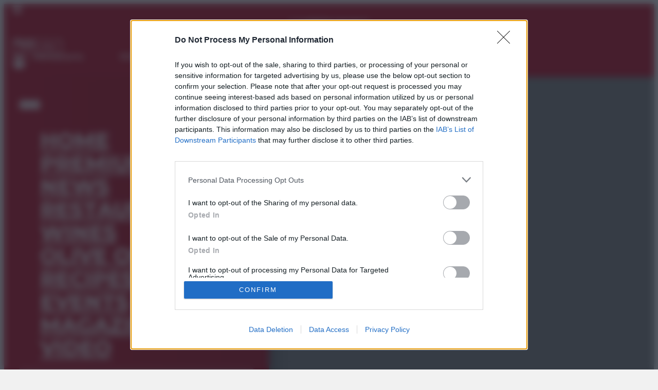

--- FILE ---
content_type: text/html; charset=UTF-8
request_url: https://www.gamberorossointernational.com/food-producer/fiasconaro/
body_size: 32390
content:
<!DOCTYPE html>
<html lang="en" >
<head>
<meta charset="UTF-8">
<meta name="viewport" content="width=device-width, initial-scale=1.0">
<!-- WP_HEAD() START -->
<link rel="preload" as="style" href="https://fonts.googleapis.com/css?family=Montserrat:100,200,300,400,500,600,700,800,900|Montserrat:100,200,300,400,500,600,700,800,900|Petrona:100,200,300,400,500,600,700,800,900" >
<link rel="stylesheet" href="https://fonts.googleapis.com/css?family=Montserrat:100,200,300,400,500,600,700,800,900|Montserrat:100,200,300,400,500,600,700,800,900|Petrona:100,200,300,400,500,600,700,800,900">
<meta name='robots' content='index, follow, max-image-preview:large, max-snippet:-1, max-video-preview:-1' />

		<!-- Google Tag Manager -->
	<script>
			(function(w,d,s,l,i) {
				w[l]=w[l]||[];
				w[l].push({'gtm.start': new Date().getTime(),event:'gtm.js'});
				var f = d.getElementsByTagName(s)[0];
				var j = d.createElement(s);
				var dl = l!= 'dataLayer'?'&l='+l:'';
				j.async = true;j.src='https://www.googletagmanager.com/gtm.js?id='+i+dl;
				f.parentNode.insertBefore(j,f);
			})
			(window,document,'script','dataLayer','GTM-WFQHZWK');
	</script>
<!-- End Google Tag Manager -->

	<!-- This site is optimized with the Yoast SEO plugin v18.7 - https://yoast.com/wordpress/plugins/seo/ -->
	<title>Fiasconaro - Gambero Rosso International</title>
	<link rel="canonical" href="https://www.gamberorossointernational.com/food-producer/fiasconaro/" />
	<meta property="og:locale" content="en_US" />
	<meta property="og:type" content="article" />
	<meta property="og:title" content="Fiasconaro - Gambero Rosso International" />
	<meta property="og:description" content="Founded in 1953 in Castelbuono (PA), in the heart of the Madonie park, today Fiasconaro is a world-renowned confectionery excellence. Now in its third generation of confectioners, the company is present in 70 countries and it&#039;s increasing in the main foreign markets, with growth representing 30% of its overall turnover. Fiasconaro is synonymous with craftsmanship [&hellip;]" />
	<meta property="og:url" content="https://www.gamberorossointernational.com/food-producer/fiasconaro/" />
	<meta property="og:site_name" content="Gambero Rosso International" />
	<meta property="article:author" content="https://www.facebook.com/ilgamberorosso" />
	<meta property="article:published_time" content="2023-03-14T15:17:55+00:00" />
	<meta property="article:modified_time" content="2025-03-04T14:29:03+00:00" />
	<meta property="og:image" content="https://www.gamberorossointernational.com/wp-content/uploads/2024/03/596653_web.jpeg" />
	<meta property="og:image:width" content="1528" />
	<meta property="og:image:height" content="1457" />
	<meta property="og:image:type" content="image/jpeg" />
	<meta name="twitter:card" content="summary_large_image" />
	<meta name="twitter:creator" content="@https://twitter.com/ilgamberorosso" />
	<meta name="twitter:label1" content="Written by" />
	<meta name="twitter:data1" content="Gambero Rosso" />
	<meta name="twitter:label2" content="Est. reading time" />
	<meta name="twitter:data2" content="1 minute" />
	<script type="application/ld+json" class="yoast-schema-graph">{"@context":"https://schema.org","@graph":[{"@type":"WebSite","@id":"https://www.gamberorossointernational.com/#website","url":"https://www.gamberorossointernational.com/","name":"Gambero Rosso International","description":"","potentialAction":[{"@type":"SearchAction","target":{"@type":"EntryPoint","urlTemplate":"https://www.gamberorossointernational.com/?s={search_term_string}"},"query-input":"required name=search_term_string"}],"inLanguage":"en"},{"@type":"ImageObject","inLanguage":"en","@id":"https://www.gamberorossointernational.com/food-producer/fiasconaro/#primaryimage","url":"https://www.gamberorossointernational.com/wp-content/uploads/2024/03/596653_web.jpeg","contentUrl":"https://www.gamberorossointernational.com/wp-content/uploads/2024/03/596653_web.jpeg","width":1528,"height":1457},{"@type":"WebPage","@id":"https://www.gamberorossointernational.com/food-producer/fiasconaro/#webpage","url":"https://www.gamberorossointernational.com/food-producer/fiasconaro/","name":"Fiasconaro - Gambero Rosso International","isPartOf":{"@id":"https://www.gamberorossointernational.com/#website"},"primaryImageOfPage":{"@id":"https://www.gamberorossointernational.com/food-producer/fiasconaro/#primaryimage"},"datePublished":"2023-03-14T15:17:55+00:00","dateModified":"2025-03-04T14:29:03+00:00","author":{"@id":"https://www.gamberorossointernational.com/#/schema/person/7dce33871ba0420a376379c6c1678868"},"breadcrumb":{"@id":"https://www.gamberorossointernational.com/food-producer/fiasconaro/#breadcrumb"},"inLanguage":"en","potentialAction":[{"@type":"ReadAction","target":["https://www.gamberorossointernational.com/food-producer/fiasconaro/"]}]},{"@type":"BreadcrumbList","@id":"https://www.gamberorossointernational.com/food-producer/fiasconaro/#breadcrumb","itemListElement":[{"@type":"ListItem","position":1,"name":"Home","item":"https://www.gamberorossointernational.com/"},{"@type":"ListItem","position":2,"name":"Fiasconaro"}]},{"@type":"Person","@id":"https://www.gamberorossointernational.com/#/schema/person/7dce33871ba0420a376379c6c1678868","name":"Gambero Rosso","image":{"@type":"ImageObject","inLanguage":"en","@id":"https://www.gamberorossointernational.com/#/schema/person/image/","url":"https://secure.gravatar.com/avatar/0e8f3ef8ca95d911ea410c3bc2b91617?s=96&d=mm&r=g","contentUrl":"https://secure.gravatar.com/avatar/0e8f3ef8ca95d911ea410c3bc2b91617?s=96&d=mm&r=g","caption":"Gambero Rosso"},"sameAs":["https://www.facebook.com/ilgamberorosso","https://www.instagram.com/gambero_rosso/","https://twitter.com/https://twitter.com/ilgamberorosso","https://www.gamberorosso.it/wp-content/uploads/2020/05/logo-gambero-rosso-autore.jpg"],"url":"https://www.gamberorossointernational.com/author/gamberogamberorosso-it/"}]}</script>
	<!-- / Yoast SEO plugin. -->


<link rel='dns-prefetch' href='//fonts.googleapis.com' />
<link rel="alternate" type="application/rss+xml" title="Gambero Rosso International &raquo; Fiasconaro Comments Feed" href="https://www.gamberorossointernational.com/food-producer/fiasconaro/feed/" />
<link rel='stylesheet' id='pt-cv-public-style-css'  href='https://www.gamberorossointernational.com/wp-content/plugins/content-views-query-and-display-post-page/public/assets/css/cv.css?ver=4.1' type='text/css' media='all' />
<link rel='stylesheet' id='pt-cv-public-pro-style-css'  href='https://www.gamberorossointernational.com/wp-content/plugins/pt-content-views-pro/public/assets/css/cvpro.min.css?ver=5.8.9' type='text/css' media='all' />
<link rel='stylesheet' id='mp-theme-css'  href='https://www.gamberorossointernational.com/wp-content/plugins/memberpress/css/ui/theme.css?ver=1.12.11' type='text/css' media='all' />
<link rel='stylesheet' id='wp-block-library-css'  href='https://www.gamberorossointernational.com/wp-includes/css/dist/block-library/style.min.css?ver=5.9.12' type='text/css' media='all' />
<style id='global-styles-inline-css' type='text/css'>
body{--wp--preset--color--black: #000000;--wp--preset--color--cyan-bluish-gray: #abb8c3;--wp--preset--color--white: #ffffff;--wp--preset--color--pale-pink: #f78da7;--wp--preset--color--vivid-red: #cf2e2e;--wp--preset--color--luminous-vivid-orange: #ff6900;--wp--preset--color--luminous-vivid-amber: #fcb900;--wp--preset--color--light-green-cyan: #7bdcb5;--wp--preset--color--vivid-green-cyan: #00d084;--wp--preset--color--pale-cyan-blue: #8ed1fc;--wp--preset--color--vivid-cyan-blue: #0693e3;--wp--preset--color--vivid-purple: #9b51e0;--wp--preset--gradient--vivid-cyan-blue-to-vivid-purple: linear-gradient(135deg,rgba(6,147,227,1) 0%,rgb(155,81,224) 100%);--wp--preset--gradient--light-green-cyan-to-vivid-green-cyan: linear-gradient(135deg,rgb(122,220,180) 0%,rgb(0,208,130) 100%);--wp--preset--gradient--luminous-vivid-amber-to-luminous-vivid-orange: linear-gradient(135deg,rgba(252,185,0,1) 0%,rgba(255,105,0,1) 100%);--wp--preset--gradient--luminous-vivid-orange-to-vivid-red: linear-gradient(135deg,rgba(255,105,0,1) 0%,rgb(207,46,46) 100%);--wp--preset--gradient--very-light-gray-to-cyan-bluish-gray: linear-gradient(135deg,rgb(238,238,238) 0%,rgb(169,184,195) 100%);--wp--preset--gradient--cool-to-warm-spectrum: linear-gradient(135deg,rgb(74,234,220) 0%,rgb(151,120,209) 20%,rgb(207,42,186) 40%,rgb(238,44,130) 60%,rgb(251,105,98) 80%,rgb(254,248,76) 100%);--wp--preset--gradient--blush-light-purple: linear-gradient(135deg,rgb(255,206,236) 0%,rgb(152,150,240) 100%);--wp--preset--gradient--blush-bordeaux: linear-gradient(135deg,rgb(254,205,165) 0%,rgb(254,45,45) 50%,rgb(107,0,62) 100%);--wp--preset--gradient--luminous-dusk: linear-gradient(135deg,rgb(255,203,112) 0%,rgb(199,81,192) 50%,rgb(65,88,208) 100%);--wp--preset--gradient--pale-ocean: linear-gradient(135deg,rgb(255,245,203) 0%,rgb(182,227,212) 50%,rgb(51,167,181) 100%);--wp--preset--gradient--electric-grass: linear-gradient(135deg,rgb(202,248,128) 0%,rgb(113,206,126) 100%);--wp--preset--gradient--midnight: linear-gradient(135deg,rgb(2,3,129) 0%,rgb(40,116,252) 100%);--wp--preset--duotone--dark-grayscale: url('#wp-duotone-dark-grayscale');--wp--preset--duotone--grayscale: url('#wp-duotone-grayscale');--wp--preset--duotone--purple-yellow: url('#wp-duotone-purple-yellow');--wp--preset--duotone--blue-red: url('#wp-duotone-blue-red');--wp--preset--duotone--midnight: url('#wp-duotone-midnight');--wp--preset--duotone--magenta-yellow: url('#wp-duotone-magenta-yellow');--wp--preset--duotone--purple-green: url('#wp-duotone-purple-green');--wp--preset--duotone--blue-orange: url('#wp-duotone-blue-orange');--wp--preset--font-size--small: 13px;--wp--preset--font-size--medium: 20px;--wp--preset--font-size--large: 36px;--wp--preset--font-size--x-large: 42px;}.has-black-color{color: var(--wp--preset--color--black) !important;}.has-cyan-bluish-gray-color{color: var(--wp--preset--color--cyan-bluish-gray) !important;}.has-white-color{color: var(--wp--preset--color--white) !important;}.has-pale-pink-color{color: var(--wp--preset--color--pale-pink) !important;}.has-vivid-red-color{color: var(--wp--preset--color--vivid-red) !important;}.has-luminous-vivid-orange-color{color: var(--wp--preset--color--luminous-vivid-orange) !important;}.has-luminous-vivid-amber-color{color: var(--wp--preset--color--luminous-vivid-amber) !important;}.has-light-green-cyan-color{color: var(--wp--preset--color--light-green-cyan) !important;}.has-vivid-green-cyan-color{color: var(--wp--preset--color--vivid-green-cyan) !important;}.has-pale-cyan-blue-color{color: var(--wp--preset--color--pale-cyan-blue) !important;}.has-vivid-cyan-blue-color{color: var(--wp--preset--color--vivid-cyan-blue) !important;}.has-vivid-purple-color{color: var(--wp--preset--color--vivid-purple) !important;}.has-black-background-color{background-color: var(--wp--preset--color--black) !important;}.has-cyan-bluish-gray-background-color{background-color: var(--wp--preset--color--cyan-bluish-gray) !important;}.has-white-background-color{background-color: var(--wp--preset--color--white) !important;}.has-pale-pink-background-color{background-color: var(--wp--preset--color--pale-pink) !important;}.has-vivid-red-background-color{background-color: var(--wp--preset--color--vivid-red) !important;}.has-luminous-vivid-orange-background-color{background-color: var(--wp--preset--color--luminous-vivid-orange) !important;}.has-luminous-vivid-amber-background-color{background-color: var(--wp--preset--color--luminous-vivid-amber) !important;}.has-light-green-cyan-background-color{background-color: var(--wp--preset--color--light-green-cyan) !important;}.has-vivid-green-cyan-background-color{background-color: var(--wp--preset--color--vivid-green-cyan) !important;}.has-pale-cyan-blue-background-color{background-color: var(--wp--preset--color--pale-cyan-blue) !important;}.has-vivid-cyan-blue-background-color{background-color: var(--wp--preset--color--vivid-cyan-blue) !important;}.has-vivid-purple-background-color{background-color: var(--wp--preset--color--vivid-purple) !important;}.has-black-border-color{border-color: var(--wp--preset--color--black) !important;}.has-cyan-bluish-gray-border-color{border-color: var(--wp--preset--color--cyan-bluish-gray) !important;}.has-white-border-color{border-color: var(--wp--preset--color--white) !important;}.has-pale-pink-border-color{border-color: var(--wp--preset--color--pale-pink) !important;}.has-vivid-red-border-color{border-color: var(--wp--preset--color--vivid-red) !important;}.has-luminous-vivid-orange-border-color{border-color: var(--wp--preset--color--luminous-vivid-orange) !important;}.has-luminous-vivid-amber-border-color{border-color: var(--wp--preset--color--luminous-vivid-amber) !important;}.has-light-green-cyan-border-color{border-color: var(--wp--preset--color--light-green-cyan) !important;}.has-vivid-green-cyan-border-color{border-color: var(--wp--preset--color--vivid-green-cyan) !important;}.has-pale-cyan-blue-border-color{border-color: var(--wp--preset--color--pale-cyan-blue) !important;}.has-vivid-cyan-blue-border-color{border-color: var(--wp--preset--color--vivid-cyan-blue) !important;}.has-vivid-purple-border-color{border-color: var(--wp--preset--color--vivid-purple) !important;}.has-vivid-cyan-blue-to-vivid-purple-gradient-background{background: var(--wp--preset--gradient--vivid-cyan-blue-to-vivid-purple) !important;}.has-light-green-cyan-to-vivid-green-cyan-gradient-background{background: var(--wp--preset--gradient--light-green-cyan-to-vivid-green-cyan) !important;}.has-luminous-vivid-amber-to-luminous-vivid-orange-gradient-background{background: var(--wp--preset--gradient--luminous-vivid-amber-to-luminous-vivid-orange) !important;}.has-luminous-vivid-orange-to-vivid-red-gradient-background{background: var(--wp--preset--gradient--luminous-vivid-orange-to-vivid-red) !important;}.has-very-light-gray-to-cyan-bluish-gray-gradient-background{background: var(--wp--preset--gradient--very-light-gray-to-cyan-bluish-gray) !important;}.has-cool-to-warm-spectrum-gradient-background{background: var(--wp--preset--gradient--cool-to-warm-spectrum) !important;}.has-blush-light-purple-gradient-background{background: var(--wp--preset--gradient--blush-light-purple) !important;}.has-blush-bordeaux-gradient-background{background: var(--wp--preset--gradient--blush-bordeaux) !important;}.has-luminous-dusk-gradient-background{background: var(--wp--preset--gradient--luminous-dusk) !important;}.has-pale-ocean-gradient-background{background: var(--wp--preset--gradient--pale-ocean) !important;}.has-electric-grass-gradient-background{background: var(--wp--preset--gradient--electric-grass) !important;}.has-midnight-gradient-background{background: var(--wp--preset--gradient--midnight) !important;}.has-small-font-size{font-size: var(--wp--preset--font-size--small) !important;}.has-medium-font-size{font-size: var(--wp--preset--font-size--medium) !important;}.has-large-font-size{font-size: var(--wp--preset--font-size--large) !important;}.has-x-large-font-size{font-size: var(--wp--preset--font-size--x-large) !important;}
</style>
<link rel='stylesheet' id='digital-booklet-css'  href='https://www.gamberorossointernational.com/wp-content/plugins/digital-booklet-v1.12/publics/css/digital-booklet-public.css?ver=1.12' type='text/css' media='all' />
<link rel='stylesheet' id='oxygen-css'  href='https://www.gamberorossointernational.com/wp-content/plugins/oxygen/component-framework/oxygen.css?ver=4.1.1' type='text/css' media='all' />
<style id='wpgb-head-inline-css' type='text/css'>
.wp-grid-builder:not(.wpgb-template),.wpgb-facet{opacity:0.01}.wpgb-facet fieldset{margin:0;padding:0;border:none;outline:none;box-shadow:none}.wpgb-facet fieldset:last-child{margin-bottom:40px;}.wpgb-facet fieldset legend.wpgb-sr-only{height:1px;width:1px}
</style>
<link rel='stylesheet' id='search-filter-plugin-styles-css'  href='https://www.gamberorossointernational.com/wp-content/plugins/search-filter-pro/public/assets/css/search-filter.min.css?ver=2.5.12' type='text/css' media='all' />
<link rel='stylesheet' id='evcal_google_fonts-css'  href='https://fonts.googleapis.com/css?family=Noto+Sans%3A400%2C400italic%2C700%7CPoppins%3A700%2C800%2C900&#038;subset=latin%2Clatin-ext&#038;ver=4.9.10' type='text/css' media='all' />
<link rel='stylesheet' id='evcal_cal_default-css'  href='//www.gamberorossointernational.com/wp-content/plugins/eventON/assets/css/eventon_styles.css?ver=4.9.10' type='text/css' media='all' />
<link rel='stylesheet' id='evo_font_icons-css'  href='//www.gamberorossointernational.com/wp-content/plugins/eventON/assets/fonts/all.css?ver=4.9.10' type='text/css' media='all' />
<link rel='stylesheet' id='evo_RS_styles-css'  href='//www.gamberorossointernational.com/wp-content/plugins/eventon-rsvp/assets/RS_styles.css?ver=2.6.10' type='text/css' media='all' />
<link rel='stylesheet' id='eventon_dynamic_styles-css'  href='//www.gamberorossointernational.com/wp-content/plugins/eventON/assets/css/eventon_dynamic_styles.css?ver=4.9.10' type='text/css' media='all' />
<link rel='stylesheet' id='evosl_styles-css'  href='//www.gamberorossointernational.com/wp-content/plugins/eventon-event-slider/assets/evosl_styles.css?ver=2.0.1' type='text/css' media='all' />
<link rel='stylesheet' id='evoss_styles-css'  href='//www.gamberorossointernational.com/wp-content/plugins/eventon-speakers-schedule/assets/SS_styles.css?ver=5.9.12' type='text/css' media='all' />
<script type='text/javascript' src='https://www.gamberorossointernational.com/wp-includes/js/jquery/jquery.min.js?ver=3.6.0' id='jquery-core-js'></script>
<script type='text/javascript' src='https://www.gamberorossointernational.com/wp-includes/js/jquery/jquery-migrate.min.js?ver=3.3.2' id='jquery-migrate-js'></script>
<script type='text/javascript' id='digital-booklet-js-extra'>
/* <![CDATA[ */
var db_vars = {"ajaxurl":"https:\/\/www.gamberorossointernational.com\/wp-admin\/admin-ajax.php","nonce":"b8ce3c9269","tb_success":"Tasted","required_error":"This field is required.","add_text":"Add note","edit_text":"Edit note","close_text":"Close note","producerslug":null};
/* ]]> */
</script>
<script type='text/javascript' src='https://www.gamberorossointernational.com/wp-content/plugins/digital-booklet-v1.12/publics/js/digital-booklet-public.js?ver=1.12' id='digital-booklet-js'></script>
<script type='text/javascript' id='search-filter-plugin-build-js-extra'>
/* <![CDATA[ */
var SF_LDATA = {"ajax_url":"https:\/\/www.gamberorossointernational.com\/wp-admin\/admin-ajax.php","home_url":"https:\/\/www.gamberorossointernational.com\/","extensions":[]};
/* ]]> */
</script>
<script type='text/javascript' src='https://www.gamberorossointernational.com/wp-content/plugins/search-filter-pro/public/assets/js/search-filter-build.min.js?ver=2.5.12' id='search-filter-plugin-build-js'></script>
<script type='text/javascript' src='https://www.gamberorossointernational.com/wp-content/plugins/search-filter-pro/public/assets/js/chosen.jquery.min.js?ver=2.5.12' id='search-filter-plugin-chosen-js'></script>
<link rel="https://api.w.org/" href="https://www.gamberorossointernational.com/wp-json/" /><link rel="alternate" type="application/json" href="https://www.gamberorossointernational.com/wp-json/wp/v2/posts/371542" /><link rel="EditURI" type="application/rsd+xml" title="RSD" href="https://www.gamberorossointernational.com/xmlrpc.php?rsd" />
<link rel="wlwmanifest" type="application/wlwmanifest+xml" href="https://www.gamberorossointernational.com/wp-includes/wlwmanifest.xml" /> 
<meta name="generator" content="WordPress 5.9.12" />
<link rel='shortlink' href='https://www.gamberorossointernational.com/?p=371542' />
<link rel="alternate" type="application/json+oembed" href="https://www.gamberorossointernational.com/wp-json/oembed/1.0/embed?url=https%3A%2F%2Fwww.gamberorossointernational.com%2Ffood-producer%2Ffiasconaro%2F" />
<link rel="alternate" type="text/xml+oembed" href="https://www.gamberorossointernational.com/wp-json/oembed/1.0/embed?url=https%3A%2F%2Fwww.gamberorossointernational.com%2Ffood-producer%2Ffiasconaro%2F&#038;format=xml" />
<noscript><style>.wp-grid-builder .wpgb-card.wpgb-card-hidden .wpgb-card-wrapper{opacity:1!important;visibility:visible!important;transform:none!important}.wpgb-facet {opacity:1!important;pointer-events:auto!important}.wpgb-facet *:not(.wpgb-pagination-facet){display:none}</style></noscript><script type="text/javascript" src="/wp-content/themes/accademy3.0/js/adv.js"></script>
<script>

document.body.setAttribute("id", "body-skin");

</script>
 <script src="https://maps.googleapis.com/maps/api/js?key=AIzaSyAT_v_xOfb6eqtoIMoPIhk1DqNYAS8I25U"></script>
<script>
	
	(function (w, d, undefined) {
    'use strict';

    /*
     * aliases
     * w: window global object
     * d: document
     * undefined: undefined
     */

    // polyfill
    function polyfill() {
        // return when scrollBehavior interface is supported
        if ('scrollBehavior' in d.documentElement.style) {
            return;
        }

        /*
         * globals
         */
        var Element = w.HTMLElement || w.Element;
        var SCROLL_TIME = 468;

        /*
         * object gathering original scroll methods
         */
        var original = {
            scroll: w.scroll || w.scrollTo,
            scrollBy: w.scrollBy,
            elScroll: Element.prototype.scroll || scrollElement,
            scrollIntoView: Element.prototype.scrollIntoView
        };

        /*
         * define timing method
         */
        var now = w.performance && w.performance.now
                ? w.performance.now.bind(w.performance) : Date.now;

        /**
         * changes scroll position inside an element
         * @method scrollElement
         * @param {Number} x
         * @param {Number} y
         */
        function scrollElement(x, y) {
            this.scrollLeft = x;
            this.scrollTop = y;
        }

        /**
         * returns result of applying ease math function to a number
         * @method ease
         * @param {Number} k
         * @returns {Number}
         */
        function ease(k) {
            return 0.5 * (1 - Math.cos(Math.PI * k));
        }

        /**
         * indicates if a smooth behavior should be applied
         * @method shouldBailOut
         * @param {Number|Object} x
         * @returns {Boolean}
         */
        function shouldBailOut(x) {
            if (typeof x !== 'object'
                    || x === null
                    || x.behavior === undefined
                    || x.behavior === 'auto'
                    || x.behavior === 'instant') {
                // first arg not an object/null
                // or behavior is auto, instant or undefined
                return true;
            }

            if (typeof x === 'object'
                    && x.behavior === 'smooth') {
                // first argument is an object and behavior is smooth
                return false;
            }

            // throw error when behavior is not supported
            throw new TypeError('behavior not valid');
        }

        /**
         * finds scrollable parent of an element
         * @method findScrollableParent
         * @param {Node} el
         * @returns {Node} el
         */
        function findScrollableParent(el) {
            var isBody;
            var hasScrollableSpace;
            var hasVisibleOverflow;

            do {
                el = el.parentNode;

                // set condition variables
                isBody = el === d.body;
                hasScrollableSpace =
                        el.clientHeight < el.scrollHeight ||
                        el.clientWidth < el.scrollWidth;
                hasVisibleOverflow =
                        w.getComputedStyle(el, null).overflow === 'visible';
            } while (!isBody && !(hasScrollableSpace && !hasVisibleOverflow));

            isBody = hasScrollableSpace = hasVisibleOverflow = null;

            return el;
        }

        /**
         * self invoked function that, given a context, steps through scrolling
         * @method step
         * @param {Object} context
         */
        function step(context) {
            var time = now();
            var value;
            var currentX;
            var currentY;
            var elapsed = (time - context.startTime) / SCROLL_TIME;

            // avoid elapsed times higher than one
            elapsed = elapsed > 1 ? 1 : elapsed;

            // apply easing to elapsed time
            value = ease(elapsed);

            currentX = context.startX + (context.x - context.startX) * value;
            currentY = context.startY + (context.y - context.startY) * value;

            context.method.call(context.scrollable, currentX, currentY);

            // scroll more if we have not reached our destination
            if (currentX !== context.x || currentY !== context.y) {
                w.requestAnimationFrame(step.bind(w, context));
            }
        }

        /**
         * scrolls window with a smooth behavior
         * @method smoothScroll
         * @param {Object|Node} el
         * @param {Number} x
         * @param {Number} y
         */
        function smoothScroll(el, x, y) {
            var scrollable;
            var startX;
            var startY;
            var method;
            var startTime = now();

            // define scroll context
            if (el === d.body) {
                scrollable = w;
                startX = w.scrollX || w.pageXOffset;
                startY = w.scrollY || w.pageYOffset;
                method = original.scroll;
            } else {
                scrollable = el;
                startX = el.scrollLeft;
                startY = el.scrollTop;
                method = scrollElement;
            }

            // scroll looping over a frame
            step({
                scrollable: scrollable,
                method: method,
                startTime: startTime,
                startX: startX,
                startY: startY,
                x: x,
                y: y
            });
        }

        /*
         * ORIGINAL METHODS OVERRIDES
         */

        // w.scroll and w.scrollTo
        w.scroll = w.scrollTo = function () {
            // avoid smooth behavior if not required
            if (shouldBailOut(arguments[0])) {
                original.scroll.call(
                        w,
                        arguments[0].left || arguments[0],
                        arguments[0].top || arguments[1]
                        );
                return;
            }

            // LET THE SMOOTHNESS BEGIN!
            smoothScroll.call(
                    w,
                    d.body,
                    ~~arguments[0].left,
                    ~~arguments[0].top
                    );
        };

        // w.scrollBy
        w.scrollBy = function () {
            // avoid smooth behavior if not required
            if (shouldBailOut(arguments[0])) {
                original.scrollBy.call(
                        w,
                        arguments[0].left || arguments[0],
                        arguments[0].top || arguments[1]
                        );
                return;
            }

            // LET THE SMOOTHNESS BEGIN!
            smoothScroll.call(
                    w,
                    d.body,
                    ~~arguments[0].left + (w.scrollX || w.pageXOffset),
                    ~~arguments[0].top + (w.scrollY || w.pageYOffset)
                    );
        };

        // Element.prototype.scroll and Element.prototype.scrollTo
        Element.prototype.scroll = Element.prototype.scrollTo = function () {
            // avoid smooth behavior if not required
            if (shouldBailOut(arguments[0])) {
                original.elScroll.call(
                        this,
                        arguments[0].left || arguments[0],
                        arguments[0].top || arguments[1]
                        );
                return;
            }

            var left = arguments[0].left;
            var top = arguments[0].top;

            // LET THE SMOOTHNESS BEGIN!
            smoothScroll.call(
                    this,
                    this,
                    typeof left === 'number' ? left : this.scrollLeft,
                    typeof top === 'number' ? top : this.scrollTop
                    );
        };

        // Element.prototype.scrollBy
        Element.prototype.scrollBy = function () {
            var arg0 = arguments[0];

            if (typeof arg0 === 'object') {
                this.scroll({
                    left: arg0.left + this.scrollLeft,
                    top: arg0.top + this.scrollTop,
                    behavior: arg0.behavior
                });
            } else {
                this.scroll(
                        this.scrollLeft + arg0,
                        this.scrollTop + arguments[1]
                        );
            }
        };

        // Element.prototype.scrollIntoView
        Element.prototype.scrollIntoView = function () {
            // avoid smooth behavior if not required
            if (shouldBailOut(arguments[0])) {
                original.scrollIntoView.call(
                        this,
                        arguments[0] === undefined ? true : arguments[0]
                        );
                return;
            }

            // LET THE SMOOTHNESS BEGIN!
            var scrollableParent = findScrollableParent(this);
            var parentRects = scrollableParent.getBoundingClientRect();
            var clientRects = this.getBoundingClientRect();

            if (scrollableParent !== d.body) {
                // reveal element inside parent
                smoothScroll.call(
                        this,
                        scrollableParent,
                        scrollableParent.scrollLeft + clientRects.left - parentRects.left,
                        scrollableParent.scrollTop + clientRects.top - parentRects.top
                        );
                // reveal parent in viewport
                w.scrollBy({
                    left: parentRects.left,
                    top: parentRects.top,
                    behavior: 'smooth'
                });
            } else {
                // reveal element in viewport
                w.scrollBy({
                    left: clientRects.left,
                    top: clientRects.top,
                    behavior: 'smooth'
                });
            }
        };
    }

    if (typeof exports === 'object') {
        // commonjs
        module.exports = {polyfill: polyfill};
    } else {
        // global
        polyfill();
    }
})(window, document);

	</script>
<style>

.overlay-map {
    cursor: pointer;
    height: 60px;
    width: 60px;
    position: absolute;
    -webkit-transform: translateX(-50%) translateY(-100%);
    transform: translateX(-50%) translateY(-100%);
    z-index: 333;
}

.overlay-map span {
    color: #ffffff;
    display: block;
    font-size: 2.5em;
    font-weight: 700;
    left: 0;
    line-height: 1;
    position: absolute;
    text-align: center;
    top: 50%;
    -webkit-transform: translateY(-60%);
    transform: translateY(-60%);
    width: 100%;
}

.overlay-map span {
    opacity: 0.6;
}

.overlay-map svg {
    height: 100%;
    width: 100%;
}

.overlay-map path {
    fill: #DF0106;
    opacity: 0.5;
    stroke: #DF0106;
    stroke-width: 0;
}

#map_search {
    border: 1px solid #ccc;
    border-radius: 3px;
    box-shadow: 0 3px 3px rgb(0 0 0 / 8%);
    -webkit-box-shadow: 0 3px 3px rgb(0 0 0 / 8%);
    -moz-box-shadow: 0 3px 3px rgba(0, 0, 0, .08);
    display: block;
    width: 100%;
    height: 500px;
    margin-bottom: 10px;
}

</style>
<script>
// -
// customoverlays for google maps
// details in https://developers.google.com/maps/documentation/javascript/customoverlays?hl=pt-br

// - init overlay;
USGSOverlay.prototype = new google.maps.OverlayView();

// - constructor
function USGSOverlay(bounds, map, content, clickCallback, initializedCallback) {

    // Now initialize all properties.
    this.bounds_ = bounds;
    this.map_ = map;
    this.contentId_ = content.id;
    this.local_ = content.local;
    this.contentTrueId_ = content.trueid;
    this.clickCallback_ = clickCallback;
    this.initializedCallback_ = initializedCallback;

    // Define a property to hold the div. We'll
    // actually create this svg upon receipt of the onAdd()
    // method so we'll leave it null for now.
    this.div_ = null;

    // Explicitly call setMap on this overlay
    this.setMap(map);

}

// - onAdd is called when the map's panes are ready and the overlay has been added to the map.
USGSOverlay.prototype.onAdd = function () {

    // - create marker;


    var div = document.createElement('div');
    div.id = 'overlay_' + this.contentId_;
    div.className = 'overlay-map';
    jQuery(div).attr('localid', this.local_);
    var xmlns = 'http://www.w3.org/2000/svg';
    var span = document.createElement('span');
    span.innerHTML = this.contentTrueId_;
    div.appendChild(span);

    var svg = document.createElementNS(xmlns, 'svg');
    svg.setAttributeNS(null, 'viewBox', "0 0 20 20");
    div.appendChild(svg);

    var path = document.createElementNS(xmlns, 'path');
    path.setAttributeNS(null, 'stroke', '#ffffff');
    path.setAttributeNS(null, 'stroke-opacity', 0);
    path.setAttributeNS(null, 'fill', '#ff0000');
    path.setAttributeNS(null, 'd', 'M10,0.5c2.7-0.1,6.6,1.8,7.1,7c0.4,5.2-7.1,11.6-7.1,11.6l0,0c0,0-7.5-6.4-7.1-11.6C3.4,2.3,7.2,0.5,10,0.5');
    svg.appendChild(path);

    this.div_ = div;

    // Add the element to the "overlayImage" pane.
    var panes = this.getPanes();
    //panes.overlayImage.appendChild( this.div_ );
    panes.overlayMouseTarget.appendChild(this.div_);

    // add click event to callback;
    google.maps.event.addDomListener(this.div_, 'click', this.clickCallback_);

    this.initializedCallback_();

};

USGSOverlay.prototype.draw = function () {

    // We use the south-west and north-east
    // coordinates of the overlay to peg it to the correct position and size.
    // To do this, we need to retrieve the projection from the overlay.
    var overlayProjection = this.getProjection();

    // Retrieve the south-west and north-east coordinates of this overlay
    // in LatLngs and convert them to pixel coordinates.
    // We'll use these coordinates to resize the div.
    var sw = overlayProjection.fromLatLngToDivPixel(this.bounds_.getSouthWest());
    var ne = overlayProjection.fromLatLngToDivPixel(this.bounds_.getNorthEast());

    // Resize the svg to fit the indicated dimensions.
    // obs: if you change map zoom, maybe you gonna need to change the increment in pos for make this more precise
    var div = this.div_;
    div.style.left = sw.x + 'px';
    div.style.top = ne.y + 'px';

};



	</script>
<script>

    class Maps {
        bounds_center_zoom;
        custom_markers;
        center_map_lat = 0;
        center_map_lng = 0;
        categorymap = {};
        content = [];
        gMap;

        /**/
        fix_marker = 0.025;
        minNormalView_StyleSize = 600

        /**/
        constructor() {
        }

        fix_marker() {
            if (screen.width > 768) {
                this.fix_marker = 0.025;
                this.minNormalView_StyleSize = 600;
            } else {
                this.fix_marker = 0; //0.020
                this.minNormalView_StyleSize = 600;
            }
        }

        config = {
            fixMarkers: this.fix_marker,
            fixScrollLarge: 75,
            fixScrollSmall: 335,
            activeViewType: 'all',
            activeViewId: 0,
            minNormalViewStyleSize: this.minNormalView_StyleSize,
            initializeMap: '',
            centerMapPostion: {},
            viewStyles: {
                NORMAL: 'NORMAL',
                SMALL: 'SMALL'
            },
            //viewStyle: '',
        };

        viewStyle() {
            this.config.viewStyle = (window.outerWidth < this.config.minNormalViewStyleSize ? this.config.viewStyles.SMALL : this.config.viewStyles.NORMAL) /* record 'active' viewStyle */
        }

        init(locals) {
            this.content = locals;
            this.config.centerMapPostion = this.content[0].location
            this.initializeMap(this.content, this.config.centerMapPostion);
            this.updateViewStyle();
            jQuery("#search_around").hide();
            /**
             * onScoll
             */
            //this.categorymap = this.gMap;
            /*Detect windowsize change
            jQuery(window).resize(function () {
                categorymap.initializeMap(categorymap.content, categorymap.config.centerMapPostion);
                categorymap.updateViewStyle();
                categorymap.centerMap(categorymap.config.centerMapPostion);
            });
            jQuery("#search_around").hide();*/
        }

        /**
         * createPosition
         *
         */
        createPosition(lat, lng) {
            var position;

            if (this.config.viewStyle !== this.config.viewStyles.SMALL) {

                position = {
                    lat: lat,
                    lng: lng
                };

            } else {

                position = {
                    lat: lat,
                    lng: lng
                };

            }
            return position;
        }

        createLocal(id, location) {
            return {
                trueid: id,
                id: 'local-' + id,
                local: id,
                location: location,
                overlay: undefined
            };
        }

        initializeMap(markers, position) {
            var options = {
                zoomControl: true,
                zoomControlOptions: {
                    style: google.maps.ZoomControlStyle.SMALL,
                    position: google.maps.ControlPosition.RIGHT_CENTER
                },
                scrollwheel: false,
                zoom: 10,
                disableDefaultUI: true,
                center: position,
                styles: [
                    {"featureType": "all", "elementType": "labels", "stylers": [{"visibility": "on"}]},
                    {"featureType": "landscape", "elementType": "all", "stylers": [{"hue": "#ffb100"}, {"saturation": "28"}, {"lightness": "33"}, {"gamma": "1.00"}]},
                    {"featureType": "poi", "elementType": "all", "stylers": [{"hue": "#00ff6a"}, {"saturation": -1.0989010989011234}, {"lightness": 11.200000000000017}, {"gamma": 1}, {"visibility": "off"}]},
                    {"featureType": "poi.attraction", "elementType": "all", "stylers": [{"visibility": "off"}]},
                    {"featureType": "poi.park", "elementType": "geometry", "stylers": [{"visibility": "on"}]},
                    {"featureType": "poi.park", "elementType": "geometry.fill", "stylers": [{"color": "#bad294"}]},
                    {"featureType": "poi.park", "elementType": "labels", "stylers": [{"visibility": "on"}, {"lightness": "6"}, {"gamma": "1.00"}]},
                    {"featureType": "poi.park", "elementType": "labels.text.fill", "stylers": [{"lightness": "6"}, {"saturation": "-53"}]},
                    {"featureType": "poi.park", "elementType": "labels.text.stroke", "stylers": [{"visibility": "off"}]},
                    {"featureType": "road.highway", "elementType": "geometry.fill", "stylers": [{"lightness": "100"}]},
                    {"featureType": "road.highway", "elementType": "geometry.stroke", "stylers": [{"lightness": "71"}]},
                    {"featureType": "road.highway", "elementType": "labels", "stylers": [{"lightness": "0"}, {"visibility": "on"}]},
                    {"featureType": "road.highway", "elementType": "labels.text.fill", "stylers": [{"visibility": "on"}, {"color": "#696969"}]},
                    {"featureType": "road.highway", "elementType": "labels.icon", "stylers": [{"lightness": "30"}, {"saturation": "0"}]},
                    {"featureType": "road.arterial", "elementType": "all", "stylers": [{"hue": "#FF0300"}, {"saturation": -100}, {"lightness": 51.19999999999999}, {"gamma": 1}]},
                    {"featureType": "road.arterial", "elementType": "labels.text.fill", "stylers": [{"lightness": "-31"}]},
                    {"featureType": "road.local", "elementType": "all", "stylers": [{"hue": "#FF0300"}, {"saturation": -100}, {"lightness": 52}, {"gamma": 1}]},
                    {"featureType": "road.local", "elementType": "labels.text.fill", "stylers": [{"lightness": "-30"}]},
                    {"featureType": "transit.station.airport", "elementType": "all", "stylers": [{"visibility": "on"}]},
                    {"featureType": "transit.station.bus", "elementType": "all", "stylers": [{"visibility": "off"}]},
                    {"featureType": "transit.station.rail", "elementType": "all", "stylers": [{"visibility": "on"}]},
                    {"featureType": "water", "elementType": "all", "stylers": [{"saturation": "-0"}, {"lightness": "0"}, {"gamma": "1.00"}, {"visibility": "on"}, {"color": "#a5d7e0"}]}
                ]

            };
            // opzioni = options;
            options["gestureHandling"] = 'greedy';

            var gMap = new google.maps.Map(document.getElementById("map_search"), options);
            // categorymap.gMap = this.gMap
            this.gMap = gMap;
            this.gMap = this.setMarkers(this.gMap, markers);
            //console.log("hey");
            //this.gMap = gMap;

            this.centerMap(position);
            this.custom_markers = markers;

            if (this.custom_markers.length > 1) {
                this.gMap.fitBounds(this.bounds_center_zoom);
                this.gMap.panToBounds(this.bounds_center_zoom);
                this.gMap.setZoom(this.gMap.getZoom() + 1);
            } else {
                this.gMap.setZoom(10);
            }

            this.gMap.addListener('dragend', function () {
                window.setTimeout(function () {
                    //function
                    categorymap.center_map_lat = categorymap.gMap.getCenter().lat();
                    categorymap.center_map_lng = categorymap.gMap.getCenter().lng();
                    jQuery("#search_around").show();
                    if (localStorage.getItem('cerca_quando_sposti_mappa')) {
                        reload_search();
                    }

                }, 200); //timeout dopo 2 secondi


            });

            google.maps.event.addListenerOnce(this.gMap, 'idle', function () {
                // do something only the first time the map is loaded
                categorymap.gMap.addListener('zoom_changed', function () { //zoom_changed //bounds_changed
                    window.setTimeout(function () {
                        center_map_lat = categorymap.gMap.getCenter().lat();
                        center_map_lng = categorymap.gMap.getCenter().lng();
                        jQuery("#search_around").show();
                    });
                });

            });

            var cerca_quando_sposti = localStorage.getItem("cerca_quando_sposti_mappa");
            if (cerca_quando_sposti != null) {
                jQuery('#place_Searches').prop('checked', true);
            } else {
                jQuery('#place_Searches').parent().show();
            }
            /*
            var mylocation = JSON.parse(localStorage.getItem("mylocation"));
            if (mylocation != null) {
                var marker = new google.maps.Marker({
                    position: mylocation,
                    map: this,
                    title: 'You are here!'
                });
            }*/
            jQuery(".search-article").hover(
                function () {
                    //var local_id = jQuery(this).attr('id');
					var local_id = jQuery(this).find('.counter').attr('id');
                    var ids = jQuery('[id="overlay_' + local_id + '"]');

                    ids.each(function () {
                        jQuery(this).addClass('hover_map')
                    });
                    // jQuery('#overlay_' + local_id).addClass('hover_map');

                }, function () {
                    //var local_id = jQuery(this).attr('id');
					var local_id = jQuery(this).find('.counter').attr('id');
                    // jQuery('#overlay_' + local_id).removeClass('hover_map');
                    var ids = jQuery('[id="overlay_' + local_id + '"]');

                    ids.each(function () {
                        jQuery(this).removeClass('hover_map')
                    });

                });

        };

        setMarkers(map, markers) {
            this.bounds_center_zoom = new google.maps.LatLngBounds();
            // - load location contents overlays;
            for (var i = 0; i < markers.length; i++) {
                var lContent = markers[i];

                if (!!lContent.location) {
                    var loc = new google.maps.LatLng(lContent.location.lat, lContent.location.lng);
                    this.bounds_center_zoom.extend(loc);

                    // - mount bounds of location;
                    var bounds = new google.maps.LatLngBounds(
                        new google.maps.LatLng(lContent.location.lat, lContent.location.lng),
                        new google.maps.LatLng(lContent.location.lat, lContent.location.lng)
                    );
                    //console.log('set')
                    /*
                    const overlay = new USGSOverlay(bounds,lContent,map);
                    overlay.setMap(map);
                    this.gMap = map;
                    // - load overlay;

                    */
                    lContent.overlay = new USGSOverlay(bounds, map, lContent, function () {
                        if (categorymap.config.activeViewType == 'map') {
                            this.setViewType('all');
                        }
                        if (categorymap.config.activeViewType == 'one') {
                            this.setLocalActive(jQuery(this).attr('localid'));

                        }
                        //categorymap.scrollToCategoryItem(jQuery(this).attr('localid'));
                        var id_local = parseInt(jQuery(this).attr('localid'));
                        if (id_local > 10) {
                            var number = id_local % 10;
                            if (number === 0) {
                                number = 10;
                            }
                        } else {
                            number = id_local;
                        }

                        goToDiv(id_local, categorymap.custom_markers[number - 1].location);
                    }, function () {
                        // - on finish loading one overlay;
                        //highlightActiveContentOverlay();
                    });
                }
            }
            //overlay.setMap(map);
            return map;
        }

        setMarkerActive(local) {
            var localid = jQuery('#overlay_' + local);
            if (local != -1) {
                if (!localid.hasClass('highlight')) {
                    jQuery('.highlight').each(function () {
                        jQuery(this).removeClass('highlight');
                    });
                    localid.addClass('highlight');
                    /**
                     * Centraliza o marker ativado
                     */
                    var localIndex = local.split('-');
                    localIndex = parseInt(localIndex[1]) - 1;
                    this.centerMap(this.content[localIndex].location);
                }
            } else {
                jQuery('.highlight').each(function () {
                    jQuery(this).removeClass('highlight');
                });
            }
        }

        centerMap(location) {

            this.gMap.setCenter({lat: location.lat, lng: location.lng});
            /* gMap2.setCenter({lat: location.lat, lng: location.lng});*/
        };

        setZoom(zoom) {
            this.gMap.setZoom(zoom);
            /*gMap2.setZoom(zoom);*/
        };

        aroundMe(location) {
            //this.initializeMap([], this.createPosition(location.lat, location.lng));

            this.center_map_lat = location.lat;
            this.center_map_lng = location.lng;

        	this.centerMap(location)
        	this.setZoom(16)
			
            reload_search();
        };

        updateViewStyle() {

            // - aux for best view style based on minNormalViewStyleSize;
            var viewStyle = window.outerWidth < this.config.minNormalViewStyleSize ? this.config.viewStyles.SMALL : this.config.viewStyles.NORMAL;

            // - change view style if the actual one is not the best;
            if (this.config.viewStyle !== viewStyle) {
                this.config.viewStyle = viewStyle;
            }
        }

        setLocalActive(local) {

            this.config.activeViewId = local;
            // jQuery('#local-' + content[config.activeViewId - 1].trueid).removeClass('category-hide');
            this.setMarkerActive('local-' + this.config.activeViewId);

        };

        change() {
            this.gMap.setZoom(8)
        }

    }

    jQuery(window).on("load", function () {
        /************************************************************************/
        jQuery('#place_Searches').change(function () {
            if (jQuery(this).is(':checked')) {
                jQuery("#search_around").hide();
                localStorage.setItem("cerca_quando_sposti_mappa", true);
            } else {
                jQuery("#search_around").show();
                localStorage.removeItem('cerca_quando_sposti_mappa');
                jQuery('#place_Searches').parent().hide();
            }
        });
    });

    function goToDiv(id, data) {
        //categorymap.centerMap(data);
        //jQuery(".search-article").css('background-color', '');
        jQuery(".overlay-map").removeClass("hover_map");
        var local_id = 'local-' + id;
        var ids = jQuery('[id="overlay_' + local_id + '"]');

        ids.each(function () {
            jQuery(this).addClass('hover_map')
        });

        jQuery(".search-article").removeClass("local_selected");
        //jQuery("#local-"+id).css("background-color", "yellow");
        jQuery("#local-" + id).addClass('local_selected');
        jQuery('html, body').animate({
            //scrollTop: jQuery("#local-" + id).offset().top + window.pageYOffset - 100 //for desktop
			scrollTop: jQuery("#local-" + id).offset().top - jQuery('#academy-header').height() - 100 
        }, 300, function () {
            // Animation complete.
            //centerMe(jQuery("#div_map_search"));
        });
        //categorymap.setZoom(15);
    }

    function centerMe(elm) {
        elm.animate({
            'marginTop': (jQuery(window).height() - elm.height()) / 2 + (jQuery(window).scrollTop() - 250) + "px" //moves up
        });
    }

    /*
    if (typeof (categorymap) === 'undefined') {
        window.categorymap = Object.preventExtensions(new Maps());
    }*/

    function isMobile() {
        var is_mobile = false;
        if (/Android|webOS|iPhone|iPad|iPod|BlackBerry|IEMobile|Opera Mini/i.test(navigator.userAgent)) {
            is_mobile = true;
        }
        return is_mobile;
    }


    function place_searches(a) {
        if (jQuery(a).is(':checked')) {
            jQuery("#search_around").hide();
            localStorage.setItem("cerca_quando_sposti_mappa", true);
        } else {
            jQuery("#search_around").show();
            localStorage.removeItem('cerca_quando_sposti_mappa');
            jQuery('#place_Searches').parent().hide();
        }
    }

    /*search around me*/
    function around_Me_click() {
        around_me = true;
        navigator.geolocation.getCurrentPosition(function (position) {
            // Center on user's current location if geolocation prompt allowed
            var initialLocation = {
                lat: position.coords.latitude,
                lng: position.coords.longitude
            };
            localStorage.setItem("mylocation", JSON.stringify(initialLocation));
            
            /*init map and set zoom around me*/
            categorymap.aroundMe(initialLocation);
            //categorymap.setZoom(12);
            categorymap.initializeMap([], initialLocation);
        }, function (positionError) {

            reload_search();
        });
    }

    function search_around_click() {
        jQuery("#around_me").hide();
        reload_search();
    }

    var around_me = false;
    var center_map_lat = 0;
    var center_map_lng = 0;

    /*reload_search with center*/
    function reload_search() {
        console.log('*reload')
        if (categorymap.center_map_lat != 0 && categorymap.center_map_lng != 0) {

            // var coordinate_of_square = new google.maps.Circle({
            //     center: {lat:center_map_lat, lng:center_map_lng},
            //     radius: 10000 // in meters
            // }).getBounds();
            var coordinate_of_square = categorymap.gMap.getBounds();
            if (around_me) {
                around_me = false;
                /*
                coordinate_of_square = new google.maps.Circle({
                    center: {lat: categorymap.center_map_lat, lng: categorymap.center_map_lng},
                    radius: 2000 // in meters
                }).getBounds();*/
            	//categorymap.setZoom(12);
                var coordinate_json = coordinate_of_square.toJSON()
                var min_max_lat = {"g": coordinate_json.south, "h": coordinate_json.north} //coordinate_of_square.pa;
                var min_max_lng = {"g": coordinate_json.west, "h": coordinate_json.east}//coordinate_of_square.ka;
            } else if (coordinate_of_square != undefined) {
                // var min_max_lat = coordinate_of_square.pa;
                // var min_max_lng = coordinate_of_square.ka;
                var coordinate_json = coordinate_of_square.toJSON()
                var min_max_lat = {"g": coordinate_json.south, "h": coordinate_json.north} //coordinate_of_square.pa;
                var min_max_lng = {"g": coordinate_json.west, "h": coordinate_json.east}//coordinate_of_square.ka;
            } else {
                coordinate_of_square = new google.maps.Circle({
                    center: {lat: center_map_lat, lng: center_map_lng},
                    radius: 2000 // in meters
                }).getBounds();
                // var min_max_lat = coordinate_of_square.pa;
                // var min_max_lng = coordinate_of_square.ka;
                var coordinate_json = coordinate_of_square.toJSON()
                var min_max_lat = {"g": coordinate_json.south, "h": coordinate_json.north} //coordinate_of_square.pa;
                var min_max_lng = {"g": coordinate_json.west, "h": coordinate_json.east}//coordinate_of_square.ka;
            }

            //window.location.href = window.location.href + "?_sfm_lat="+center_map_lat+"+45&_sfm_lon="+center_map_lng+"+180";
            /*
     * queryParameters -> handles the query string parameters
     * queryString -> the query string without the fist '?' character
     * re -> the regular expression
     * m -> holds the string matching the regular expression
     */
            var queryParameters = {}, queryString = location.search.substring(1),
                re = /([^&=]+)=([^&]*)/g, m;

// Creates a map with the query string parameters
            while (m = re.exec(queryString)) {
                queryParameters[decodeURIComponent(m[1])] = decodeURIComponent(m[2]);
            }

// Add new parameters or update existing ones

            queryParameters['_sfm_lat'] = "" + min_max_lat.g + "+" + min_max_lat.h;
            queryParameters['_sfm_lon'] = "" + min_max_lng.g + "+" + min_max_lng.h;

            var queryString_url = "?";
            for (var k in queryParameters) {
                if (k == '_sfm_lat' || k == '_sfm_lon') {
                    //pass
                    //console.log(queryParameters[k]);
                    queryString_url = queryString_url + k + "=" + queryParameters[k] + "&";
                } else {
                    delete queryParameters[k];
                }

            }
            queryString_url = queryString_url.substring(0, queryString_url.length - 1);

            /*
             * Replace the query portion of the URL.
             * jQuery.param() -> create a serialized representation of an array or
             *     object, suitable for use in a URL query string or Ajax request.
             */
            //console.log(queryString_url);
            var classe = "form#search-filter-form-155466";

            jQuery(classe).trigger('resetForm');
            jQuery(".sf-input-range-number.sf-range-min[name='_sfm_lat[]']").val(min_max_lat.g);
            jQuery(".sf-input-range-number.sf-range-max[name='_sfm_lat[]']").val(min_max_lat.h);
            jQuery(".sf-input-range-number.sf-range-min[name='_sfm_lon[]']").val(min_max_lng.g);
            jQuery(".sf-input-range-number.sf-range-max[name='_sfm_lon[]']").val(min_max_lng.h);

            jQuery(classe).trigger('submitForm')
            //location.search = queryString_url; //jQuery.param(queryParameters); // Causes page to reload
        }
    }

    function around_me_wpsolr2() {
        if (!localStorage.getItem('cerca_quando_sposti_mappa')) {
            if (navigator.geolocation) {
                navigator.geolocation.getCurrentPosition(success_around, error_around, options);
            } else {
                // Browser doesn't support Geolocation
                console.log("Browser doesn't support Geolocation");
            }
        }
        window.setTimeout(function () {
            if (center_map_lat !== 0 && center_map_lng !== 0) {
                insertUrlParam("wpsolr_lat", center_map_lat);
                insertUrlParam("wpsolr_long", center_map_lng);
                insertUrlParam("wpsolr_sort", "geocode_str_asc");

                var url = window.location.search
                call_ajax_search(url, true, false);
            }
        }, 400);
    }


    function insertUrlParam(key, value) {
        if (history.pushState) {
            let searchParams = new URLSearchParams(window.location.search);
            searchParams.set(key, value);
            let newurl = window.location.protocol + "//" + window.location.host + window.location.pathname + '?' + searchParams.toString();
            window.history.pushState({path: newurl}, '', newurl);
        }
    }

    var options = {
        enableHighAccuracy: true,
        timeout: 5000,
        maximumAge: 0
    };

    function success_around(pos) {
        var crd = pos.coords;

        console.log('Your current position is:');
        console.log(`Latitude : ${crd.latitude}`);
        console.log(`Longitude: ${crd.longitude}`);
        console.log(`More or less ${crd.accuracy} meters.`);

        center_map_lat = crd.latitude;
        center_map_lng = crd.longitude;
    }

    function error_around(err) {
        console.warn(`ERROR(${err.code}): ${err.message}`);
    }

    function dragandsearch() {
        if (document.getElementById('dragandsearch').checked) {
            jQuery("#around_me").hide();
            around_me = false;
            localStorage.setItem("cerca_quando_sposti_mappa", true);

        } else {
            jQuery("#around_me").show();
            around_me = true;
            localStorage.removeItem('cerca_quando_sposti_mappa');
        }
    }


    let categorymap = new Maps();

</script>

<script src="https://assets.evolutionadv.it/gamberorossointernational_com/gamberorossointernational_com.new.js" data-cfasync="false"></script>
    <script>
      (function($) {
        $(document).on('facetwp-loaded', function() {
          $('.facetwp-facet').each(function() {
            var facet = $(this);
            var facet_name = facet.attr('data-name');
            var facet_type = facet.attr('data-type');
            var facet_label = FWP.settings.labels[facet_name];
            if (facet_type !== 'pager' && facet_type !== 'sort') {
              if (('undefined' === typeof FWP.settings.num_choices[facet_name] ||
                ('undefined' !== typeof FWP.settings.num_choices[facet_name] && FWP.settings.num_choices[facet_name] > 0)) && $('.facet-label[data-for="' + facet_name + '"]').length < 1) {
                facet.before('<h3 class="facet-label" data-for="' + facet_name + '">' + facet_label + '</h3>');
              } else if ('undefined' !== typeof FWP.settings.num_choices[facet_name] && !FWP.settings.num_choices[facet_name] > 0) {
                $('.facet-label[data-for="' + facet_name + '"]').remove();
              }
            }
          });
        });
      })(jQuery);
    </script>
  		<style type="text/css" id="wp-custom-css">
			@media screen and (max-width: 480px) {
.single-article-ads {
   padding-top: 35px;
}} 

@media screen and (min-width: 1080px) {
.body-skin .head_skin_add, #head_skin_add {
    top: 0px !important;
    height: 110px!important;	
}
}

@media (min-width: 767px)  {
#single-page, #single-static-page {
    background-position-y: 0px !important;
}
	#academy-header {
    top: 0px;
	}
		}
@media screen and (max-width: 768px) {
.body-skin .container, .container {
    margin-top: 0px;
}
}
	/* fix titoli paragrafi  */
	.article-body-header h2 {text-align:left;}

/* content view liste 3 bicchieri */
.lista3b_regionale * {
        display: inline-block;
    padding-left: 0px !important;
    padding-right: 0px !important;
    font-weight: 500 !important;
    font-family: 'Montserrat' !important;
    font-size: 16px !important;
    margin: 0px !important;
    line-height: 1.5 !important;
    vertical-align: bottom;
}

.lista3b_regionale .pt-cv-ctf-producer_name .pt-cv-ctf-value:before {
    content: ' - ';
}
.lista3b_regionale a:hover {
border-bottom: 1px solid var(--rosso-gambero);}
@media screen and (min-width: 481px) {
.lista3b_regionale {
    padding: 0 80px !important;}
}

/* css menu hamburger voce premium */
#shiftnav-main li:last-child a {
    font-size: 41px !important;
    line-height: 1 !important;
    color: rgba(255, 255, 255, 0.8) !important;
    font-weight: 800 !important;
    text-transform: uppercase !important;
}
#shiftnav-main li:last-child a:hover {    color: rgba(255, 255, 255, 1) !important;
}

/*fix gia incorporato in style dev */

.search_vini .sf-field-post-meta-menu input[value="vino"]+label,
.search_vini .sf-field-post-meta-menu input[value="scheda vino"]+label,
.search_vini .sf-field-post-meta-menu input[value="Wine"]+label {
	background: url('/wp-content/icons/search-vini-vini.svg') 0px 0px no-repeat;
	background-position: 8px 0;
	padding-left: 34px !important;
}

.search_vini .sf-field-post-meta-menu input[value="Cantine"]+label,
.search_vini .sf-field-post-meta-menu input[value="Wine producer"]+label {
	background: url('/wp-content/icons/search-vini-produttori.svg') 0px 0px no-repeat;
	background-position: 8px 0;
	padding-left: 34px !important;
}

/** modifica temporanea causa INDIA */
.evcal_evdata_cell h3.evo_h3 {display:none !Important}

/** fix eventon single */
 .winery-stand { text-align: center; }
.db-producer-card:hover { background: #e3e3e3; } 
.db-bs-row { display: flex; gap: 15px; } 
.winery-stand { text-align: center; border: 1px solid #23527c; border-radius: 5px; padding: 5px;
background: #eee;}
.evoet_c1 {
    margin-left: 20px;
}
.evo_sin_page #evcal_list .eventon_list_event {
    border: 0px !important;
}		</style>
		<link rel='stylesheet' id='oxygen-cache-396270-css'  href='//www.gamberorossointernational.com/wp-content/uploads/oxygen/css/396270.css?cache=1754659710&#038;ver=5.9.12' type='text/css' media='all' />
<link rel='stylesheet' id='oxygen-cache-396291-css'  href='//www.gamberorossointernational.com/wp-content/uploads/oxygen/css/396291.css?cache=1754659695&#038;ver=5.9.12' type='text/css' media='all' />
<link rel='stylesheet' id='oxygen-cache-396319-css'  href='//www.gamberorossointernational.com/wp-content/uploads/oxygen/css/396319.css?cache=1754659673&#038;ver=5.9.12' type='text/css' media='all' />
<link rel='stylesheet' id='oxygen-cache-396293-css'  href='//www.gamberorossointernational.com/wp-content/uploads/oxygen/css/396293.css?cache=1754659693&#038;ver=5.9.12' type='text/css' media='all' />
<link rel='stylesheet' id='oxygen-cache-396276-css'  href='//www.gamberorossointernational.com/wp-content/uploads/oxygen/css/396276.css?cache=1754659700&#038;ver=5.9.12' type='text/css' media='all' />
<link rel='stylesheet' id='oxygen-universal-styles-css'  href='//www.gamberorossointernational.com/wp-content/uploads/oxygen/css/universal.css?cache=1766067395&#038;ver=5.9.12' type='text/css' media='all' />
<!-- END OF WP_HEAD() -->
<meta name="generator" content="WP Rocket 3.19.3" data-wpr-features="wpr_image_dimensions" /></head>
<body class="post-template-default single single-post postid-371542 single-format-standard  wp-embed-responsive oxygen-body elementor-default elementor-kit-311473 modula-best-grid-gallery" >

<svg xmlns="http://www.w3.org/2000/svg" viewBox="0 0 0 0" width="0" height="0" focusable="false" role="none" style="visibility: hidden; position: absolute; left: -9999px; overflow: hidden;" ><defs><filter id="wp-duotone-dark-grayscale"><feColorMatrix color-interpolation-filters="sRGB" type="matrix" values=" .299 .587 .114 0 0 .299 .587 .114 0 0 .299 .587 .114 0 0 .299 .587 .114 0 0 " /><feComponentTransfer color-interpolation-filters="sRGB" ><feFuncR type="table" tableValues="0 0.49803921568627" /><feFuncG type="table" tableValues="0 0.49803921568627" /><feFuncB type="table" tableValues="0 0.49803921568627" /><feFuncA type="table" tableValues="1 1" /></feComponentTransfer><feComposite in2="SourceGraphic" operator="in" /></filter></defs></svg><svg xmlns="http://www.w3.org/2000/svg" viewBox="0 0 0 0" width="0" height="0" focusable="false" role="none" style="visibility: hidden; position: absolute; left: -9999px; overflow: hidden;" ><defs><filter id="wp-duotone-grayscale"><feColorMatrix color-interpolation-filters="sRGB" type="matrix" values=" .299 .587 .114 0 0 .299 .587 .114 0 0 .299 .587 .114 0 0 .299 .587 .114 0 0 " /><feComponentTransfer color-interpolation-filters="sRGB" ><feFuncR type="table" tableValues="0 1" /><feFuncG type="table" tableValues="0 1" /><feFuncB type="table" tableValues="0 1" /><feFuncA type="table" tableValues="1 1" /></feComponentTransfer><feComposite in2="SourceGraphic" operator="in" /></filter></defs></svg><svg xmlns="http://www.w3.org/2000/svg" viewBox="0 0 0 0" width="0" height="0" focusable="false" role="none" style="visibility: hidden; position: absolute; left: -9999px; overflow: hidden;" ><defs><filter id="wp-duotone-purple-yellow"><feColorMatrix color-interpolation-filters="sRGB" type="matrix" values=" .299 .587 .114 0 0 .299 .587 .114 0 0 .299 .587 .114 0 0 .299 .587 .114 0 0 " /><feComponentTransfer color-interpolation-filters="sRGB" ><feFuncR type="table" tableValues="0.54901960784314 0.98823529411765" /><feFuncG type="table" tableValues="0 1" /><feFuncB type="table" tableValues="0.71764705882353 0.25490196078431" /><feFuncA type="table" tableValues="1 1" /></feComponentTransfer><feComposite in2="SourceGraphic" operator="in" /></filter></defs></svg><svg xmlns="http://www.w3.org/2000/svg" viewBox="0 0 0 0" width="0" height="0" focusable="false" role="none" style="visibility: hidden; position: absolute; left: -9999px; overflow: hidden;" ><defs><filter id="wp-duotone-blue-red"><feColorMatrix color-interpolation-filters="sRGB" type="matrix" values=" .299 .587 .114 0 0 .299 .587 .114 0 0 .299 .587 .114 0 0 .299 .587 .114 0 0 " /><feComponentTransfer color-interpolation-filters="sRGB" ><feFuncR type="table" tableValues="0 1" /><feFuncG type="table" tableValues="0 0.27843137254902" /><feFuncB type="table" tableValues="0.5921568627451 0.27843137254902" /><feFuncA type="table" tableValues="1 1" /></feComponentTransfer><feComposite in2="SourceGraphic" operator="in" /></filter></defs></svg><svg xmlns="http://www.w3.org/2000/svg" viewBox="0 0 0 0" width="0" height="0" focusable="false" role="none" style="visibility: hidden; position: absolute; left: -9999px; overflow: hidden;" ><defs><filter id="wp-duotone-midnight"><feColorMatrix color-interpolation-filters="sRGB" type="matrix" values=" .299 .587 .114 0 0 .299 .587 .114 0 0 .299 .587 .114 0 0 .299 .587 .114 0 0 " /><feComponentTransfer color-interpolation-filters="sRGB" ><feFuncR type="table" tableValues="0 0" /><feFuncG type="table" tableValues="0 0.64705882352941" /><feFuncB type="table" tableValues="0 1" /><feFuncA type="table" tableValues="1 1" /></feComponentTransfer><feComposite in2="SourceGraphic" operator="in" /></filter></defs></svg><svg xmlns="http://www.w3.org/2000/svg" viewBox="0 0 0 0" width="0" height="0" focusable="false" role="none" style="visibility: hidden; position: absolute; left: -9999px; overflow: hidden;" ><defs><filter id="wp-duotone-magenta-yellow"><feColorMatrix color-interpolation-filters="sRGB" type="matrix" values=" .299 .587 .114 0 0 .299 .587 .114 0 0 .299 .587 .114 0 0 .299 .587 .114 0 0 " /><feComponentTransfer color-interpolation-filters="sRGB" ><feFuncR type="table" tableValues="0.78039215686275 1" /><feFuncG type="table" tableValues="0 0.94901960784314" /><feFuncB type="table" tableValues="0.35294117647059 0.47058823529412" /><feFuncA type="table" tableValues="1 1" /></feComponentTransfer><feComposite in2="SourceGraphic" operator="in" /></filter></defs></svg><svg xmlns="http://www.w3.org/2000/svg" viewBox="0 0 0 0" width="0" height="0" focusable="false" role="none" style="visibility: hidden; position: absolute; left: -9999px; overflow: hidden;" ><defs><filter id="wp-duotone-purple-green"><feColorMatrix color-interpolation-filters="sRGB" type="matrix" values=" .299 .587 .114 0 0 .299 .587 .114 0 0 .299 .587 .114 0 0 .299 .587 .114 0 0 " /><feComponentTransfer color-interpolation-filters="sRGB" ><feFuncR type="table" tableValues="0.65098039215686 0.40392156862745" /><feFuncG type="table" tableValues="0 1" /><feFuncB type="table" tableValues="0.44705882352941 0.4" /><feFuncA type="table" tableValues="1 1" /></feComponentTransfer><feComposite in2="SourceGraphic" operator="in" /></filter></defs></svg><svg xmlns="http://www.w3.org/2000/svg" viewBox="0 0 0 0" width="0" height="0" focusable="false" role="none" style="visibility: hidden; position: absolute; left: -9999px; overflow: hidden;" ><defs><filter id="wp-duotone-blue-orange"><feColorMatrix color-interpolation-filters="sRGB" type="matrix" values=" .299 .587 .114 0 0 .299 .587 .114 0 0 .299 .587 .114 0 0 .299 .587 .114 0 0 " /><feComponentTransfer color-interpolation-filters="sRGB" ><feFuncR type="table" tableValues="0.098039215686275 1" /><feFuncG type="table" tableValues="0 0.66274509803922" /><feFuncB type="table" tableValues="0.84705882352941 0.41960784313725" /><feFuncA type="table" tableValues="1 1" /></feComponentTransfer><feComposite in2="SourceGraphic" operator="in" /></filter></defs></svg>


			<!-- Init Google Tag Manager (noscript) -->
	<noscript>
		<iframe src="https://www.googletagmanager.com/ns.html?id=GTM-WFQHZWK" height="0" width="0" style="display:none;visibility:hidden"></iframe>
	</noscript>
	<!-- End Google Tag Manager (noscript) -->
					<header id="academy-header" class="oxy-header-wrapper oxy-sticky-header oxy-overlay-header oxy-header " ><div id="bar" class="oxy-header-row top-nav" ><div class="oxy-header-container"><div id="_header_left-4-365571" class="oxy-header-left" ><div id="fancy_icon-27-365571" class="ct-fancy-icon" ><svg id="svg-fancy_icon-27-365571"><use xlink:href="#FontAwesomeicon-bars"></use></svg></div></div><div id="_header_center-5-365571" class="oxy-header-center" ><a id="link-11-365571" class="ct-link" href="/" target="_self"  ><img width="322" height="84"  id="image-172-396319" alt="" src="https://www.gamberorossointernational.com/wp-content/uploads/2024/05/logo_gr_2024_web_white.png" class="ct-image"/></a></div><div id="_header_right-6-365571" class="oxy-header-right" ><a id="link_button-68-365571" class="ct-link-button" href="/subscription/" target="_self"  >Subscribe</a><div id="menu_profile" class="ct-fancy-icon" ><svg id="svg-menu_profile"><use xlink:href="#FontAwesomeicon-user-circle-o"></use></svg></div></div></div></div><div id="premiumbar" class="oxy-header-row" ><div class="oxy-header-container"><div id="_header_left-91-365665" class="oxy-header-left" ><div id="code_block-94-365665" class="ct-code-block" ><button class="btn_back" onclick="goBack()"><i class="fa fa-chevron-left"></i><span> Back</span></button></div></div><div id="_header_center-92-365665" class="oxy-header-center" ><div id="div_block-72-365665" class="ct-div-block" ><div id="pbar_vini" class="ct-div-block premiumbar_btn" ><a id="link-104-365665" class="ct-link " href="/restaurants/search-restaurants/" target="_self"  ><img width="39" height="114"  id="pbar_icovino" alt="" src="/wp-content/icons/menu-search-ristoranti.svg" class="ct-image pbar_ico pbar_icoristoranti"/><div id="text_block-102-365665" class="ct-text-block" >Restaurants</div></a></div><div id="div_block-112-365665" class="ct-div-block premiumbar_btn" ><a id="link-113-365665" class="ct-link" href="/wines/search-wine/" target="_self"  ><img width="44" height="60"  id="image-114-365665" alt="" src="/wp-content/icons/menu-search-vini.svg" class="ct-image pbar_ico pbar_icovino"/><div id="text_block-115-365665" class="ct-text-block" >Wines</div></a></div><div id="div_block-120-365665" class="ct-div-block premiumbar_btn" ><a id="link-121-365665" class="ct-link" href="/olive-oils/search-olive-oil/" target="_self"  ><img width="38" height="60"  id="image-122-365665" alt="" src="/wp-content/icons/menu-search-oli.svg" class="ct-image pbar_ico pbar_icooli"/><div id="text_block-123-365665" class="ct-text-block" >Olive oils</div></a></div><div id="div_block-116-365665" class="ct-div-block premiumbar_btn" ><a id="link-117-365665" class="ct-link" href="/recipes/search-recipe/" target="_self"  ><img width="24" height="60"  id="image-118-365665" alt="" src="/wp-content/icons/menu-search-ricette.svg" class="ct-image pbar_ico pbar_icoricette"/><div id="text_block-119-365665" class="ct-text-block" >Recipes</div></a></div></div></div><div id="_header_right-93-365665" class="oxy-header-right" ><div id="div_block-127-365665" class="ct-div-block" ></div></div></div></div></header>
				<script type="text/javascript">
			jQuery(document).ready(function() {
				var selector = "#academy-header",
					scrollval = parseInt("0");
				if (!scrollval || scrollval < 1) {
											jQuery("body").css("margin-top", jQuery(selector).outerHeight());
						jQuery(selector).addClass("oxy-sticky-header-active");
									}
				else {
					var scrollTopOld = 0;
					jQuery(window).scroll(function() {
						if (!jQuery('body').hasClass('oxy-nav-menu-prevent-overflow')) {
							if (jQuery(this).scrollTop() > scrollval 
																) {
								if (
																		!jQuery(selector).hasClass("oxy-sticky-header-active")) {
									if (jQuery(selector).css('position')!='absolute') {
										jQuery("body").css("margin-top", jQuery(selector).outerHeight());
									}
									jQuery(selector)
										.addClass("oxy-sticky-header-active")
																	}
							}
							else {
								jQuery(selector)
									.removeClass("oxy-sticky-header-fade-in")
									.removeClass("oxy-sticky-header-active");
								if (jQuery(selector).css('position')!='absolute') {
									jQuery("body").css("margin-top", "");
								}
							}
							scrollTopOld = jQuery(this).scrollTop();
						}
					})
				}
			});
		</script>            <div tabindex="-1" class="oxy-modal-backdrop upper_left "
                style="background-color: rgba(0,0,0,0.5);"
                data-trigger="user_clicks_element"                data-trigger-selector="#fancy_icon-27-365571"                data-trigger-time="5"                data-trigger-time-unit="seconds"                data-close-automatically="no"                data-close-after-time="10"                data-close-after-time-unit="seconds"                data-trigger_scroll_amount="50"                data-trigger_scroll_direction="down"	            data-scroll_to_selector=""	            data-time_inactive="60"	            data-time-inactive-unit="seconds"	            data-number_of_clicks="3"	            data-close_on_esc="on"	            data-number_of_page_views="3"                data-close-after-form-submit="no"                data-open-again="always_show"                data-open-again-after-days="3"            >

                <div id="drawer" class="ct-modal" ><nav id="drawermenu_en" class="oxy-nav-menu oxy-nav-menu-dropdowns oxy-nav-menu-dropdown-arrow oxy-nav-menu-vertical" ><div class='oxy-menu-toggle'><div class='oxy-nav-menu-hamburger-wrap'><div class='oxy-nav-menu-hamburger'><div class='oxy-nav-menu-hamburger-line'></div><div class='oxy-nav-menu-hamburger-line'></div><div class='oxy-nav-menu-hamburger-line'></div></div></div></div><div class="menu-main-menu-container"><ul id="menu-main-menu" class="oxy-nav-menu-list"><li id="menu-item-343256" class="menu-item menu-item-type-post_type menu-item-object-page menu-item-home menu-item-343256"><a href="https://www.gamberorossointernational.com/">Home</a></li>
<li id="menu-item-343260" class="menu-item menu-item-type-post_type menu-item-object-page menu-item-343260"><a href="https://www.gamberorossointernational.com/premium/">Premium</a></li>
<li id="menu-item-343259" class="menu-item menu-item-type-post_type menu-item-object-page menu-item-343259"><a href="https://www.gamberorossointernational.com/news/">News</a></li>
<li id="menu-item-343263" class="menu-item menu-item-type-post_type menu-item-object-page menu-item-343263"><a href="https://www.gamberorossointernational.com/restaurants/">Restaurants</a></li>
<li id="menu-item-343265" class="menu-item menu-item-type-post_type menu-item-object-page menu-item-343265"><a href="https://www.gamberorossointernational.com/wines/">Wines</a></li>
<li id="menu-item-364343" class="menu-item menu-item-type-post_type menu-item-object-page menu-item-364343"><a href="https://www.gamberorossointernational.com/olive-oils/">Olive oils</a></li>
<li id="menu-item-370045" class="menu-item menu-item-type-post_type menu-item-object-page menu-item-370045"><a href="https://www.gamberorossointernational.com/recipes/">Recipes</a></li>
<li id="menu-item-343584" class="menu-item menu-item-type-post_type menu-item-object-page menu-item-343584"><a href="https://www.gamberorossointernational.com/events/">Events</a></li>
<li id="menu-item-343264" class="menu-item menu-item-type-post_type menu-item-object-page menu-item-343264"><a href="https://www.gamberorossointernational.com/wine-travel-food/">Magazine</a></li>
<li id="menu-item-343564" class="menu-item menu-item-type-custom menu-item-object-custom menu-item-343564"><a href="https://www.gamberorosso.tv/">Video</a></li>
</ul></div></nav><section id="section-160-366598" class=" ct-section" ><div class="ct-section-inner-wrap"><div id="_social_icons-162-366598" class="oxy-social-icons" ><a href='https://www.facebook.com/GamberoRossoInternational' target='_blank' class='oxy-social-icons-facebook'><svg><title>Visit our Facebook</title><use xlink:href='#oxy-social-icons-icon-facebook-blank'></use></svg></a><a href='https://www.instagram.com/gamberorossointernational/' target='_blank' class='oxy-social-icons-instagram'><svg><title>Visit our Instagram</title><use xlink:href='#oxy-social-icons-icon-instagram-blank'></use></svg></a><a href='https://twitter.com/GamberoRossoINT' target='_blank' class='oxy-social-icons-twitter'><svg><title>Visit our Twitter</title><use xlink:href='#oxy-social-icons-icon-twitter-blank'></use></svg></a><a href='https://www.gamberorossointernational.com/feed' target='_blank' class='oxy-social-icons-rss'><svg><title>Visit our RSS feed</title><use xlink:href='#oxy-social-icons-icon-rss-blank'></use></svg></a><a href='https://www.youtube.com/user/GamberoRossoTube' target='_blank' class='oxy-social-icons-youtube'><svg><title>Visit our YouTube channel</title><use xlink:href='#oxy-social-icons-icon-youtube-blank'></use></svg></a></div></div></section><a id="link-169-366598" class="ct-link drawer_links" href="https://www.gamberorossointernational.com/press-room/" target="_self"  ><div id="text_block-164-366598" class="ct-text-block " ><div style="text-align: center;">Press room</div></div></a><a id="link-171-366598" class="ct-link drawer_links" href="https://www.gamberorosso.it" target="_self"  ><div id="text_block-165-366598" class="ct-text-block " ><div style="text-align: center;">Italian version<br></div></div></a></div>
            </div>
                    <div tabindex="-1" class="oxy-modal-backdrop upper_right "
                style="background-color: rgba(0,0,0,0.5);"
                data-trigger="user_clicks_element"                data-trigger-selector="#menu_profile"                data-trigger-time="5"                data-trigger-time-unit="seconds"                data-close-automatically="no"                data-close-after-time="10"                data-close-after-time-unit="seconds"                data-trigger_scroll_amount="50"                data-trigger_scroll_direction="down"	            data-scroll_to_selector=""	            data-time_inactive="60"	            data-time-inactive-unit="seconds"	            data-number_of_clicks="3"	            data-close_on_esc="on"	            data-number_of_page_views="3"                data-close-after-form-submit="no"                data-open-again="always_show"                data-open-again-after-days="3"            >

                <div id="modal-153-366598" class="ct-modal" ><nav id="_nav_menu-154-366598" class="oxy-nav-menu oxy-nav-menu-dropdowns oxy-nav-menu-dropdown-arrow oxy-nav-menu-vertical" ><div class='oxy-menu-toggle'><div class='oxy-nav-menu-hamburger-wrap'><div class='oxy-nav-menu-hamburger'><div class='oxy-nav-menu-hamburger-line'></div><div class='oxy-nav-menu-hamburger-line'></div><div class='oxy-nav-menu-hamburger-line'></div></div></div></div><div class="menu-service-menu-container"><ul id="menu-service-menu" class="oxy-nav-menu-list"><li id="menu-item-343509" class="menu-item menu-item-type-post_type menu-item-object-page menu-item-343509"><a href="https://www.gamberorossointernational.com/account/">Account</a></li>
<li id="menu-item-343510" class="menu-item menu-item-type-post_type menu-item-object-page menu-item-343510"><a href="https://www.gamberorossointernational.com/account/my-events/">My Events</a></li>
<li id="menu-item-343511" class="menu-item menu-item-type-post_type menu-item-object-page menu-item-343511"><a href="https://www.gamberorossointernational.com/account/my-tastebook/">My Tastebook</a></li>
<li id="menu-item-343512" class="menu-item menu-item-type-custom menu-item-object-custom menu-item-343512"><a href="https://www.gamberorossointernational.com/wp-login.php?action=logout">Logout</a></li>
</ul></div></nav></div>
            </div>
        <section id="section-15-365664" class=" ct-section" ><div class="ct-section-inner-wrap"><div id="div_block-2586-365633" class="ct-div-block" ></div><div id="new_columns-2031-365633" class="ct-new-columns" ><div id="div_block-2032-365633" class="ct-div-block" ></div><div id="div_block-2033-365633" class="ct-div-block" ><div id="nestable_shortcode-2028-365633" class="ct-nestable-shortcode label_contenutopremium" ></div></div><div id="div_block-2034-365633" class="ct-div-block" ><div id="code_block-942-365586" class="ct-code-block save-share" >                    <ul class="single-article-extra-info">
						<li><a href="https://www.facebook.com/sharer/sharer.php?u=https://www.gamberorossointernational.com/food-producer/fiasconaro/&title=Fiasconaro" onclick="javascript:window.open(this.href,'', 'menubar=no,toolbar=no,resizable=yes,scrollbars=yes,height=600,width=600');return false;" tile="" class="fb"></a></li>
						<li><a href="https://twitter.com/intent/tweet?status=Fiasconaro+https://www.gamberorossointernational.com/food-producer/fiasconaro/" onclick="javascript:window.open(this.href,'', 'menubar=no,toolbar=no,resizable=yes,scrollbars=yes,height=600,width=600');return false;" tile="" class="tw"></a></li>
						<li><a href="/cdn-cgi/l/email-protection#78470b0d1a121d1b0c453e11190b1b1716190a175e1a171c0145100c0c080b4257570f0f0f561f19151a1d0a170a170b0b1711160c1d0a16190c1117161914561b1715571e17171c55080a171c0d1b1d0a571e11190b1b1716190a1757" tile="" class="mail"></a></li>
                    </ul></div></div></div><div id="div_block-2045-365633" class="ct-div-block container" ><section id="section-941-365586" class=" ct-section boxed" ><div class="ct-section-inner-wrap"><div id="div_block-948-365586" class="ct-div-block" ><div id="text_block-943-365586" class="ct-text-block title_menu" ><span id="span-944-365586" class="ct-span" >Patisserie</span></div><div id="code_block-1332-365586" class="ct-code-block" >	
		<img width="61" height="20" class="valutazione_risto_img" src="/wp-content/icons/scheda-pasticceria-1.svg">
	

													



														

</div><div id="code_block-1220-365586" class="ct-code-block" ></div><div id="legenda" class="ct-fancy-icon" ><svg id="svg-legenda"><use xlink:href="#FontAwesomeicon-info-circle"></use></svg></div></div><h1 id="headline-945-365586" class="ct-headline "><span id="span-946-365586" class="ct-span" >Fiasconaro</span></h1><div id="sponsor3" class="ct-div-block info1" ><div id="code_block-1599-365586" class="ct-code-block" ><!-- sponsor premi 3 simboli -->
	</div></div><div id="div_block-1594-365586" class="ct-div-block info1" ><div id="text_block-1596-365586" class="ct-text-block label1" >Closing time:<br></div><div id="text_block-1597-365586" class="ct-text-block" ><span id="span-1598-365633" class="ct-span" >sempre aperto</span></div></div><div id="div_block-1193-365586" class="ct-div-block" ><div id="div_block-1199-365586" class="ct-div-block btn_locale" ><a id="link-1196-365586" class="ct-link" href="tel:0921677132" target="_self"  ><div id="fancy_icon-1230-365586" class="ct-fancy-icon btn_locale_icon" ><svg id="svg-fancy_icon-1230-365586"><use xlink:href="#FontAwesomeicon-phone"></use></svg></div><div id="text_block-1204-365586" class="ct-text-block" >Call</div></a></div><div id="div_block-1200-365586" class="ct-div-block btn_locale" ><a id="link-1205-365586" class="ct-link" href="#section-2530-365633" target="_self"  ><div id="fancy_icon-1228-365586" class="ct-fancy-icon btn_locale_icon" ><svg id="svg-fancy_icon-1228-365586"><use xlink:href="#FontAwesomeicon-map-marker"></use></svg></div><div id="text_block-1207-365586" class="ct-text-block" >Map</div></a></div><div id="div_block-1201-365586" class="ct-div-block btn_locale" ><a id="link-1214-365586" class="ct-link" href="http://fiasconaro.com" target="_blank"  ><div id="fancy_icon-1225-365586" class="ct-fancy-icon btn_locale_icon" ><svg id="svg-fancy_icon-1225-365586"><use xlink:href="#FontAwesomeicon-desktop"></use></svg></div><div id="text_block-1216-365586" class="ct-text-block" >Website</div></a></div></div></div></section></div><div id="div_block-2066-365633" class="ct-div-block container" ><div id="new_columns-2067-365633" class="ct-new-columns" ><div id="div_block-2068-365633" class="ct-div-block" ><section id="section-2069-365633" class=" ct-section boxed" ><div class="ct-section-inner-wrap"><h2 id="headline-2070-365633" class="ct-headline">Description</h2><div id="div_block-2072-365633" class="ct-div-block details_row" ><div id='inner_content-2073-365633' class='ct-inner-content'><p>Founded in 1953 in Castelbuono (PA), in the heart of the Madonie park, today Fiasconaro is a world-renowned confectionery excellence. Now in its third generation of confectioners, the company is present in 70 countries and it's increasing in the main foreign markets, with growth representing 30% of its overall turnover. Fiasconaro is synonymous with craftsmanship and attention to raw materials. It gave value to the biodiversity of the territory revisiting the traditional panettone with the ingredients of the Sicilian tradition: green pistachio, oranges, almonds, Modica chocolate, zibibbo and manna, a sweet resin extracted from ash trees in the area between Castelbuono and Pollina, in the Madonie mountains.</p>
</div></div></div></section><section id="section-2074-365633" class=" ct-section boxed" ><div class="ct-section-inner-wrap"><h2 id="headline-2075-365633" class="ct-headline">Rating</h2><div id="new_columns-2140-365633" class="ct-new-columns details_row" ><div id="div_block-2141-365633" class="ct-div-block details_label" ></div><div id="div_block-2143-365633" class="ct-div-block details_value" ><div id="div_block-2144-365633" class="ct-div-block" ><div id="code_block-2145-365633" class="ct-code-block" >	
		<img width="61" height="20" class="valutazione_risto_img" src="/wp-content/icons/scheda-pasticceria-1.svg">
	

															

</div><div id="text_block-2146-365633" class="ct-text-block nome_simbolo" ><span id="span-2147-365633" class="ct-span" >1</span></div><div id="text_block-2149-365633" class="ct-text-block nome_simbolo" >&nbsp;Torta</div></div></div></div><div id="new_columns-2205-365633" class="ct-new-columns details_row" ><div id="div_block-2206-365633" class="ct-div-block details_label" ></div><div id="div_block-2208-365633" class="ct-div-block details_value" ><div id="div_block-2209-365633" class="ct-div-block" ><div id="code_block-2210-365633" class="ct-code-block" >	
		<img width="57" height="20" class="valutazione_risto_img" src="/wp-content/icons/bar-2.svg">

		
																

</div><div id="text_block-2211-365633" class="ct-text-block nome_simbolo" ><span id="span-2212-365633" class="ct-span" >2</span></div><div id="text_block-2213-365633" class="ct-text-block nome_simbolo" >&nbsp;Tazzine</div></div></div></div><div id="new_columns-2215-365633" class="ct-new-columns details_row" ><div id="div_block-2216-365633" class="ct-div-block details_label" ></div><div id="div_block-2218-365633" class="ct-div-block details_value" ><div id="div_block-2219-365633" class="ct-div-block" ><div id="code_block-2220-365633" class="ct-code-block" >	
		<img width="35" height="20" class="valutazione_risto_img" src="/wp-content/icons/caffe-1.svg">

		
																

</div><div id="text_block-2221-365633" class="ct-text-block nome_simbolo" ><span id="span-2222-365633" class="ct-span" >2</span></div><div id="text_block-2224-365633" class="ct-text-block nome_simbolo" >&nbsp;Chicco</div></div></div></div><div id="new_columns-2259-365633" class="ct-new-columns details_row" ><div id="div_block-2260-365633" class="ct-div-block details_label" ><div id="text_block-2261-365633" class="ct-text-block" >Rating year<br></div></div><div id="div_block-2263-365633" class="ct-div-block details_value" ><div id="text_block-2264-365633" class="ct-text-block" ><span id="span-2265-365633" class="ct-span" >2025</span></div></div></div></div></section><div id="div_block-2465-365633" class="ct-div-block " ><div id="div_block-2638-362327" class="ct-div-block details_vino boxed" ><div id="div_block-2639-362327" class="ct-div-block" ><h2 id="headline-2641-362327" class="ct-headline">Details</h2></div><div id="new_columns-2648-362327" class="ct-new-columns details_row" ><div id="div_block-2649-362327" class="ct-div-block details_label" ><div id="text_block-2650-362327" class="ct-text-block" >Closing days<br></div></div><div id="div_block-2652-362327" class="ct-div-block details_value" ><div id="text_block-2653-362327" class="ct-text-block" ><span id="span-2654-362327" class="ct-span" >sempre aperto</span></div></div></div></div></div><section id="section-2530-365633" class=" ct-section boxed" ><div class="ct-section-inner-wrap"><h2 id="headline-2531-365633" class="ct-headline">Location and contacts</h2><div id="_map-2533-365633" class="oxy-map"  latlon="No such function oxygen_&apos;meta&apos;+No such function oxygen_&apos;meta&apos;"><iframe src='https://www.google.com/maps/embed/v1/place?key=AIzaSyAT_v_xOfb6eqtoIMoPIhk1DqNYAS8I25U&q=37.9323505%2C14.0876273&zoom=14' frameborder=0></iframe></div><a id="link-2534-365633" class="ct-link indirizzi" href="https://maps.google.com/?q=p.zza%20Margherita,%2010+Castelbuono" target="_blank"><div id="fancy_icon-2535-365633" class="ct-fancy-icon" ><svg id="svg-fancy_icon-2535-365633"><use xlink:href="#FontAwesomeicon-map-marker"></use></svg></div><div id="text_block-2536-365633" class="ct-text-block" ><span id="span-2537-365633" class="ct-span" >p.zza Margherita, 10</span> -&nbsp;<span id="span-2538-365633" class="ct-span" >Castelbuono</span> [<span id="span-2539-365633" class="ct-span" >PA</span>]&nbsp;</div></a><a id="link-2540-365633" class="ct-link indirizzi" href="tel:0921677132" target="_self"  ><div id="fancy_icon-2541-365633" class="ct-fancy-icon" ><svg id="svg-fancy_icon-2541-365633"><use xlink:href="#FontAwesomeicon-phone"></use></svg></div><div id="text_block-2542-365633" class="ct-text-block" ><span id="span-2543-365633" class="ct-span" >0921</span><span id="span-2544-365633" class="ct-span" >677132</span></div></a><a id="link-2545-365633" class="ct-link indirizzi" href="http://fiasconaro.com" target="_blank"  ><div id="fancy_icon-2546-365633" class="ct-fancy-icon" ><svg id="svg-fancy_icon-2546-365633"><use xlink:href="#FontAwesomeicon-desktop"></use></svg></div><div id="text_block-2547-365633" class="ct-text-block" ><span id="span-2548-365633" class="ct-span" >fiasconaro.com</span><br></div></a></div></section><section id="section-2561-365633" class=" ct-section not_boxed" ><div class="ct-section-inner-wrap"><h2 id="headline-2567-365633" class="ct-headline">Latest reviewed products<br></h2><div id="elenco_prodotti" class="oxy-dynamic-list"><div id="div_block-3-396291-1" class="ct-div-block" data-id="div_block-3-396291"><div id="elenco_prodotti-1" class="ct-div-block boxed" data-id="elenco_prodotti"><div id="div_block-56-365700-1" class="ct-div-block" data-id="div_block-56-365700"><div id="div_block-57-365700-1" class="ct-div-block" data-id="div_block-57-365700"><img width="150" height="150" id="image-49-365700-1" alt="" src="https://www.gamberorossointernational.com/wp-content/uploads/2025/01/644293_web-150x150.jpeg" class="ct-image schedina_img" data-id="image-49-365700"></div><div id="div_block-59-365700-1" class="ct-div-block" data-id="div_block-59-365700"><div id="div_block-41-365700-1" class="ct-div-block" data-id="div_block-41-365700"><div id="menu_lista-1" class="ct-text-block" data-id="menu_lista"><span id="span-3-365700-1" class="ct-span" data-id="span-3-365700">SWEETS</span></div></div><h2 id="headline-5-365700-1" class="ct-headline" data-id="headline-5-365700"><span id="span-6-365700-1" class="ct-span" data-id="span-6-365700"><a href="https://www.gamberorossointernational.com/recipes/product/panettone-alle-nocciole/">Panettone alle nocciole</a></span></h2></div></div></div></div>                    
                                            
                                        
                    </div>
<div id="div_block-2592-362327" class="ct-div-block" ></div></div></section></div><div id="div_block-2576-365633" class="ct-div-block" ><img width="369" height="352"  id="image-2577-365633" alt="" src="https://www.gamberorossointernational.com/wp-content/uploads/2024/03/596653_web-369x352.jpeg" class="ct-image"/><div id="code_block-2579-365633" class="ct-code-block " >	<span class="label_adv">pubblicit&agrave; </br></span></div></div></div></div>            <div tabindex="-1" class="oxy-modal-backdrop center "
                style="background-color: rgba(0,0,0,0.5);"
                data-trigger="user_clicks_element"                data-trigger-selector="#legenda"                data-trigger-time="5"                data-trigger-time-unit="seconds"                data-close-automatically="no"                data-close-after-time="10"                data-close-after-time-unit="seconds"                data-trigger_scroll_amount="50"                data-trigger_scroll_direction="down"	            data-scroll_to_selector=""	            data-time_inactive="60"	            data-time-inactive-unit="seconds"	            data-number_of_clicks="3"	            data-close_on_esc="on"	            data-number_of_page_views="3"                data-close-after-form-submit="no"                data-open-again="always_show"                data-open-again-after-days="3"            >

                <div id="modal_legenda" class="ct-modal" ><div id="new_columns-1300-365586" class="ct-new-columns" ><div id="div_block-1301-365586" class="ct-div-block" ><h3 id="headline-1299-365586" class="ct-headline">Legend</h3></div><div id="div_block-1302-365586" class="ct-div-block" ><a id="link_button-1292-365586" class="ct-link-button oxy-close-modal" href="http://" target="_self"  >X</a></div></div><div id="div_block-1789-365586" class="ct-div-block box_legenda bicchieri" ><div id="_rich_text-1790-365586" class="oxy-rich-text" >I <strong>chicchi </strong>si riferiscono alla qualità del caffè inteso come bevanda; a seconda del grado di bontà vengono assegnati uno, due o tre chicchi.
<ul>
 	<li><img width="35" height="20" src="/wp-content/icons/caffe-1.svg" /> caffè buono</li>
 	<li><img width="35" height="20" src="/wp-content/icons/caffe-2.svg" /> caffè ottimo</li>
 	<li><img width="35" height="20" src="/wp-content/icons/caffe-3.svg" /> caffè eccellente</li>
</ul>
Le <strong>tazzine </strong>sintetizzano il giudizio complessivo sul locale. Il giudizio scaturisce dall'esame di vari fattori: l'offerta (prima
colazione, spuntino per il pranzo, aperitivi, cocktail), il servizio, l'ambiente, l'igiene.
<ul>
 	<li><img width="57" height="20" src="/wp-content/icons/bar-1.svg" /> locale buono</li>
 	<li><img width="57" height="20" src="/wp-content/icons/bar-2.svg" /> locale ottimo</li>
 	<li><img width="57" height="20" src="/wp-content/icons/bar-3.svg" /> locale eccellente</li>
</ul></div></div><div id="div_block-2021-365633" class="ct-div-block box_legenda bicchieri" ><div id="_rich_text-2022-365633" class="oxy-rich-text" >The best venues are marked with 1,2,3 <strong>torte</strong> according to their quality grades.
<ul>
 	<li><img width="61" height="20" src="/wp-content/icons/scheda-pasticceria-1.svg" /> Good</li>
 	<li><img width="61" height="20" src="/wp-content/icons/scheda-pasticceria-2.svg" /> Very good</li>
 	<li><img width="61" height="20" src="/wp-content/icons/scheda-pasticceria-3.svg" /> Excellent</li>
</ul>
Pastry shops are scored out of 100. Score is made up of 80 points for pastry, 10 points for ambient and 10 points for service.</div></div></div>
            </div>
        <div id="code_block-2589-365633" class="ct-code-block" ></div></div></section><footer id="section-30-365574" class=" ct-section" ><div class="ct-section-inner-wrap"><div id="new_columns-23-365574" class="ct-new-columns" ><div id="div_block-25-365574" class="ct-div-block" ><div id="text_block-27-365574" class="ct-text-block" >Gambero Rosso</div></div><div id="div_block-26-365574" class="ct-div-block" ><div id="_social_icons-49-365574" class="oxy-social-icons" ><a href='https://www.facebook.com/GamberoRossoInternational' target='_blank' class='oxy-social-icons-facebook'><svg><title>Visit our Facebook</title><use xlink:href='#oxy-social-icons-icon-facebook'></use></svg></a><a href='https://www.instagram.com/gamberorossointernational/' target='_blank' class='oxy-social-icons-instagram'><svg><title>Visit our Instagram</title><use xlink:href='#oxy-social-icons-icon-instagram'></use></svg></a><a href='https://twitter.com/GamberoRossoINT' target='_blank' class='oxy-social-icons-twitter'><svg><title>Visit our Twitter</title><use xlink:href='#oxy-social-icons-icon-twitter'></use></svg></a><a href='https://www.gamberorossointernational.com/feed' target='_blank' class='oxy-social-icons-rss'><svg><title>Visit our RSS feed</title><use xlink:href='#oxy-social-icons-icon-rss'></use></svg></a><a href='https://www.youtube.com/user/GamberoRossoTube' target='_blank' class='oxy-social-icons-youtube'><svg><title>Visit our YouTube channel</title><use xlink:href='#oxy-social-icons-icon-youtube'></use></svg></a></div></div></div><div id="new_columns-2-365574" class="ct-new-columns" ><div id="div_block-3-365574" class="ct-div-block" ><nav id="_nav_menu-46-365574" class="oxy-nav-menu oxy-nav-menu-dropdowns oxy-nav-menu-dropdown-arrow oxy-nav-menu-vertical" ><div class='oxy-menu-toggle'><div class='oxy-nav-menu-hamburger-wrap'><div class='oxy-nav-menu-hamburger'><div class='oxy-nav-menu-hamburger-line'></div><div class='oxy-nav-menu-hamburger-line'></div><div class='oxy-nav-menu-hamburger-line'></div></div></div></div><div class="menu-footer-c1-container"><ul id="menu-footer-c1" class="oxy-nav-menu-list"><li id="menu-item-343463" class="menu-item menu-item-type-post_type menu-item-object-page menu-item-343463"><a href="https://www.gamberorossointernational.com/about-us/">About us</a></li>
<li id="menu-item-343464" class="menu-item menu-item-type-post_type menu-item-object-page menu-item-343464"><a href="https://www.gamberorossointernational.com/contact-us/">Contact us</a></li>
<li id="menu-item-343470" class="menu-item menu-item-type-custom menu-item-object-custom menu-item-343470"><a href="https://www.gamberorosso.it/investor-relations/">Investor relations</a></li>
<li id="menu-item-343467" class="menu-item menu-item-type-custom menu-item-object-custom menu-item-343467"><a href="https://store.gamberorosso.it/content/3-termini-e-condizioni-di-uso">Terms and conditions (IT)</a></li>
<li id="menu-item-343465" class="menu-item menu-item-type-post_type menu-item-object-page menu-item-privacy-policy menu-item-343465"><a href="https://www.gamberorossointernational.com/information-on-data-protection/">Information on personal data protection</a></li>
<li id="menu-item-479456" class="menu-item menu-item-type-post_type menu-item-object-page menu-item-479456"><a href="https://www.gamberorossointernational.com/cookie-policy/">Cookie Policy</a></li>
</ul></div></nav></div><div id="div_block-4-365574" class="ct-div-block" ><nav id="_nav_menu-47-365574" class="oxy-nav-menu oxy-nav-menu-dropdowns oxy-nav-menu-dropdown-arrow oxy-nav-menu-vertical" ><div class='oxy-menu-toggle'><div class='oxy-nav-menu-hamburger-wrap'><div class='oxy-nav-menu-hamburger'><div class='oxy-nav-menu-hamburger-line'></div><div class='oxy-nav-menu-hamburger-line'></div><div class='oxy-nav-menu-hamburger-line'></div></div></div></div><div class="menu-footer-c1-container"><ul id="menu-footer-c1-1" class="oxy-nav-menu-list"><li class="menu-item menu-item-type-post_type menu-item-object-page menu-item-343463"><a href="https://www.gamberorossointernational.com/about-us/">About us</a></li>
<li class="menu-item menu-item-type-post_type menu-item-object-page menu-item-343464"><a href="https://www.gamberorossointernational.com/contact-us/">Contact us</a></li>
<li class="menu-item menu-item-type-custom menu-item-object-custom menu-item-343470"><a href="https://www.gamberorosso.it/investor-relations/">Investor relations</a></li>
<li class="menu-item menu-item-type-custom menu-item-object-custom menu-item-343467"><a href="https://store.gamberorosso.it/content/3-termini-e-condizioni-di-uso">Terms and conditions (IT)</a></li>
<li class="menu-item menu-item-type-post_type menu-item-object-page menu-item-privacy-policy menu-item-343465"><a href="https://www.gamberorossointernational.com/information-on-data-protection/">Information on personal data protection</a></li>
<li class="menu-item menu-item-type-post_type menu-item-object-page menu-item-479456"><a href="https://www.gamberorossointernational.com/cookie-policy/">Cookie Policy</a></li>
</ul></div></nav></div><div id="div_block-5-365574" class="ct-div-block" ><nav id="_nav_menu-48-365574" class="oxy-nav-menu oxy-nav-menu-dropdowns oxy-nav-menu-dropdown-arrow oxy-nav-menu-vertical" ><div class='oxy-menu-toggle'><div class='oxy-nav-menu-hamburger-wrap'><div class='oxy-nav-menu-hamburger'><div class='oxy-nav-menu-hamburger-line'></div><div class='oxy-nav-menu-hamburger-line'></div><div class='oxy-nav-menu-hamburger-line'></div></div></div></div><div class="menu-footer-c1-container"><ul id="menu-footer-c1-2" class="oxy-nav-menu-list"><li class="menu-item menu-item-type-post_type menu-item-object-page menu-item-343463"><a href="https://www.gamberorossointernational.com/about-us/">About us</a></li>
<li class="menu-item menu-item-type-post_type menu-item-object-page menu-item-343464"><a href="https://www.gamberorossointernational.com/contact-us/">Contact us</a></li>
<li class="menu-item menu-item-type-custom menu-item-object-custom menu-item-343470"><a href="https://www.gamberorosso.it/investor-relations/">Investor relations</a></li>
<li class="menu-item menu-item-type-custom menu-item-object-custom menu-item-343467"><a href="https://store.gamberorosso.it/content/3-termini-e-condizioni-di-uso">Terms and conditions (IT)</a></li>
<li class="menu-item menu-item-type-post_type menu-item-object-page menu-item-privacy-policy menu-item-343465"><a href="https://www.gamberorossointernational.com/information-on-data-protection/">Information on personal data protection</a></li>
<li class="menu-item menu-item-type-post_type menu-item-object-page menu-item-479456"><a href="https://www.gamberorossointernational.com/cookie-policy/">Cookie Policy</a></li>
</ul></div></nav></div><div id="div_block-6-365574" class="ct-div-block" ><a id="link_button-44-365574" class="ct-link-button btn_nl" href="http://" target="_self"  >Subscribe our newsletter</a></div></div><div id="text_block-35-365574" class="ct-text-block" ><b>© Gambero Rosso SPA 2021 - P.lva 06051141007 - Codice SDI: RWB54P8</b><br></div><div id="text_block-43-365574" class="ct-text-block" >Gambero Rosso registrazione n. 94/2021 Tribunale di Roma (<a href="https://www.gamberorosso.it/contattaci#registrazionetribunale">contatti</a>)<br>Privacy: Responsabile della Protezione dei dati personali - Gambero Rosso S.p.A. - via Ottavio Gasparri 13/17 - 00152, Roma, email: <a href="/cdn-cgi/l/email-protection#0f6b7f604f6c636e7c7c21667b"><span class="__cf_email__" data-cfemail="d2b6a2bd92b1beb3a1a1fcbba6">[email&#160;protected]</span></a></div></div></footer><footer id="section-50-365574" class=" ct-section " ><div class="ct-section-inner-wrap"><div id="new_columns-51-365574" class="ct-new-columns" ><div id="div_block-52-365574" class="ct-div-block" ><div id="text_block-53-365574" class="ct-text-block" >Gambero Rosso</div></div><div id="div_block-54-365574" class="ct-div-block" ><div id="_social_icons-56-365574" class="oxy-social-icons footer_soc_ico" ><a href='https://www.facebook.com/GamberoRossoInternational' target='_blank' class='oxy-social-icons-facebook'><svg><title>Visit our Facebook</title><use xlink:href='#oxy-social-icons-icon-facebook'></use></svg></a><a href='https://www.instagram.com/gamberorossointernational/' target='_blank' class='oxy-social-icons-instagram'><svg><title>Visit our Instagram</title><use xlink:href='#oxy-social-icons-icon-instagram'></use></svg></a><a href='https://twitter.com/GamberoRossoINT' target='_blank' class='oxy-social-icons-twitter'><svg><title>Visit our Twitter</title><use xlink:href='#oxy-social-icons-icon-twitter'></use></svg></a><a href='https://www.gamberorossointernational.com/feed' target='_blank' class='oxy-social-icons-rss'><svg><title>Visit our RSS feed</title><use xlink:href='#oxy-social-icons-icon-rss'></use></svg></a><a href='https://www.youtube.com/user/GamberoRossoTube' target='_blank' class='oxy-social-icons-youtube'><svg><title>Visit our YouTube channel</title><use xlink:href='#oxy-social-icons-icon-youtube'></use></svg></a></div><a id="link_button-69-365574" class="ct-link-button btn_nl" href="/newsletter" target="_self"  >Subscribe our newsletter</a></div></div><div id="div_block-79-365574" class="ct-div-block" ><div id="div_block-64-365574" class="ct-div-block footer_r" ><nav id="_nav_menu-91-365574" class="oxy-nav-menu footer_r_menu oxy-nav-menu-dropdowns oxy-nav-menu-dropdown-arrow" ><div class='oxy-menu-toggle'><div class='oxy-nav-menu-hamburger-wrap'><div class='oxy-nav-menu-hamburger'><div class='oxy-nav-menu-hamburger-line'></div><div class='oxy-nav-menu-hamburger-line'></div><div class='oxy-nav-menu-hamburger-line'></div></div></div></div><div class="menu-footer-c2-container"><ul id="menu-footer-c2" class="oxy-nav-menu-list"><li id="menu-item-343472" class="menu-item menu-item-type-post_type menu-item-object-page menu-item-343472"><a href="https://www.gamberorossointernational.com/news/">News</a></li>
<li id="menu-item-343474" class="menu-item menu-item-type-post_type menu-item-object-page menu-item-343474"><a href="https://www.gamberorossointernational.com/restaurants/">Top Italian Restaurants</a></li>
<li id="menu-item-343476" class="menu-item menu-item-type-post_type menu-item-object-page menu-item-343476"><a href="https://www.gamberorossointernational.com/wines/">Wines</a></li>
<li id="menu-item-343473" class="menu-item menu-item-type-post_type menu-item-object-page menu-item-343473"><a href="https://www.gamberorossointernational.com/olive-oils/">Olive oil</a></li>
<li id="menu-item-370044" class="menu-item menu-item-type-post_type menu-item-object-page menu-item-370044"><a href="https://www.gamberorossointernational.com/recipes/">Recipes</a></li>
<li id="menu-item-343475" class="menu-item menu-item-type-post_type menu-item-object-page menu-item-343475"><a href="https://www.gamberorossointernational.com/wine-travel-food/">Wine Travel Food</a></li>
<li id="menu-item-364410" class="menu-item menu-item-type-post_type menu-item-object-page menu-item-364410"><a href="https://www.gamberorossointernational.com/press-room/">Press Room</a></li>
</ul></div></nav></div><div id="div_block-61-365574" class="ct-div-block footer_r" ><nav id="_nav_menu-92-365574" class="oxy-nav-menu footer_r_menu oxy-nav-menu-dropdowns oxy-nav-menu-dropdown-arrow" ><div class='oxy-menu-toggle'><div class='oxy-nav-menu-hamburger-wrap'><div class='oxy-nav-menu-hamburger'><div class='oxy-nav-menu-hamburger-line'></div><div class='oxy-nav-menu-hamburger-line'></div><div class='oxy-nav-menu-hamburger-line'></div></div></div></div><div class="menu-footer-c3-container"><ul id="menu-footer-c3" class="oxy-nav-menu-list"><li id="menu-item-479626" class="menu-item menu-item-type-post_type menu-item-object-page menu-item-479626"><a href="https://www.gamberorossointernational.com/newsletter/">Newsletter</a></li>
<li id="menu-item-343586" class="menu-item menu-item-type-post_type menu-item-object-page menu-item-343586"><a href="https://www.gamberorossointernational.com/events/">International events</a></li>
<li id="menu-item-366884" class="menu-item menu-item-type-post_type menu-item-object-page menu-item-366884"><a href="https://www.gamberorossointernational.com/premium/">Premium</a></li>
<li id="menu-item-343565" class="menu-item menu-item-type-custom menu-item-object-custom menu-item-343565"><a href="https://www.gamberorosso.tv/">Video</a></li>
<li id="menu-item-343477" class="menu-item menu-item-type-custom menu-item-object-custom menu-item-343477"><a href="https://store.gamberorosso.it/en/14-libri-guide">Guides &#038; Books</a></li>
<li id="menu-item-343478" class="menu-item menu-item-type-custom menu-item-object-custom menu-item-343478"><a href="https://store.gamberorosso.it/en/">Store</a></li>
<li id="menu-item-343508" class="menu-item menu-item-type-post_type menu-item-object-page menu-item-343508"><a href="https://www.gamberorossointernational.com/account/">My account</a></li>
</ul></div></nav></div><div id="div_block-58-365574" class="ct-div-block footer_r" ><nav id="_nav_menu-96-365574" class="oxy-nav-menu footer_r_menu oxy-nav-menu-dropdowns oxy-nav-menu-dropdown-arrow" ><div class='oxy-menu-toggle'><div class='oxy-nav-menu-hamburger-wrap'><div class='oxy-nav-menu-hamburger'><div class='oxy-nav-menu-hamburger-line'></div><div class='oxy-nav-menu-hamburger-line'></div><div class='oxy-nav-menu-hamburger-line'></div></div></div></div><div class="menu-footer-c1-container"><ul id="menu-footer-c1-3" class="oxy-nav-menu-list"><li class="menu-item menu-item-type-post_type menu-item-object-page menu-item-343463"><a href="https://www.gamberorossointernational.com/about-us/">About us</a></li>
<li class="menu-item menu-item-type-post_type menu-item-object-page menu-item-343464"><a href="https://www.gamberorossointernational.com/contact-us/">Contact us</a></li>
<li class="menu-item menu-item-type-custom menu-item-object-custom menu-item-343470"><a href="https://www.gamberorosso.it/investor-relations/">Investor relations</a></li>
<li class="menu-item menu-item-type-custom menu-item-object-custom menu-item-343467"><a href="https://store.gamberorosso.it/content/3-termini-e-condizioni-di-uso">Terms and conditions (IT)</a></li>
<li class="menu-item menu-item-type-post_type menu-item-object-page menu-item-privacy-policy menu-item-343465"><a href="https://www.gamberorossointernational.com/information-on-data-protection/">Information on personal data protection</a></li>
<li class="menu-item menu-item-type-post_type menu-item-object-page menu-item-479456"><a href="https://www.gamberorossointernational.com/cookie-policy/">Cookie Policy</a></li>
</ul></div></nav></div></div><div id="code_block-98-396270" class="ct-code-block footer_copyright" >© Gambero Rosso SPA 2026 - P.lva 06051141007 - Codice SDI: RWB54P8</div><div id="text_block-71-365574" class="ct-text-block" >Gambero Rosso registrazione n. 94/2021 Tribunale di Roma (<a href="https://www.gamberorosso.it/contattaci#registrazionetribunale">contatti</a>)<br>Privacy: Responsabile della Protezione dei dati personali - Gambero Rosso S.p.A. - via Ottavio Gasparri 13/17 - 00152, Roma, email: <a href="/cdn-cgi/l/email-protection#284c5847684b44495b5b06415c"><span class="__cf_email__" data-cfemail="a7c3d7c8e7c4cbc6d4d489ced3">[email&#160;protected]</span></a></div></div></footer><div id="code_block-17-365664" class="ct-code-block" ></div>	<!-- WP_FOOTER -->
<script data-cfasync="false" src="/cdn-cgi/scripts/5c5dd728/cloudflare-static/email-decode.min.js"></script><script>jQuery(document).on('click','a[href*="#"]',function(t){if(jQuery(t.target).closest('.wc-tabs').length>0){return}if(jQuery(this).is('[href="#"]')||jQuery(this).is('[href="#0"]')||jQuery(this).is('[href*="replytocom"]')){return};if(location.pathname.replace(/^\//,"")==this.pathname.replace(/^\//,"")&&location.hostname==this.hostname){var e=jQuery(this.hash);(e=e.length?e:jQuery("[name="+this.hash.slice(1)+"]")).length&&(t.preventDefault(),jQuery("html, body").animate({scrollTop:e.offset().top-0},100))}});</script><style>.ct-FontAwesomeicon-map-marker{width:0.57142857142857em}</style>
<style>.ct-FontAwesomeicon-info-circle{width:0.85714285714286em}</style>
<style>.ct-FontAwesomeicon-phone{width:0.78571428571429em}</style>
<style>.ct-FontAwesomeicon-bars{width:0.85714285714286em}</style>
<style>.ct-FontAwesomeicon-desktop{width:1.0714285714286em}</style>
<?xml version="1.0"?><svg xmlns="http://www.w3.org/2000/svg" xmlns:xlink="http://www.w3.org/1999/xlink" aria-hidden="true" style="position: absolute; width: 0; height: 0; overflow: hidden;" version="1.1"><defs><symbol id="FontAwesomeicon-map-marker" viewBox="0 0 16 28"><title>map-marker</title><path d="M12 10c0-2.203-1.797-4-4-4s-4 1.797-4 4 1.797 4 4 4 4-1.797 4-4zM16 10c0 0.953-0.109 1.937-0.516 2.797l-5.688 12.094c-0.328 0.688-1.047 1.109-1.797 1.109s-1.469-0.422-1.781-1.109l-5.703-12.094c-0.406-0.859-0.516-1.844-0.516-2.797 0-4.422 3.578-8 8-8s8 3.578 8 8z"/></symbol><symbol id="FontAwesomeicon-info-circle" viewBox="0 0 24 28"><title>info-circle</title><path d="M16 21.5v-2.5c0-0.281-0.219-0.5-0.5-0.5h-1.5v-8c0-0.281-0.219-0.5-0.5-0.5h-5c-0.281 0-0.5 0.219-0.5 0.5v2.5c0 0.281 0.219 0.5 0.5 0.5h1.5v5h-1.5c-0.281 0-0.5 0.219-0.5 0.5v2.5c0 0.281 0.219 0.5 0.5 0.5h7c0.281 0 0.5-0.219 0.5-0.5zM14 7.5v-2.5c0-0.281-0.219-0.5-0.5-0.5h-3c-0.281 0-0.5 0.219-0.5 0.5v2.5c0 0.281 0.219 0.5 0.5 0.5h3c0.281 0 0.5-0.219 0.5-0.5zM24 14c0 6.625-5.375 12-12 12s-12-5.375-12-12 5.375-12 12-12 12 5.375 12 12z"/></symbol><symbol id="FontAwesomeicon-phone" viewBox="0 0 22 28"><title>phone</title><path d="M22 19.375c0 0.562-0.25 1.656-0.484 2.172-0.328 0.766-1.203 1.266-1.906 1.656-0.922 0.5-1.859 0.797-2.906 0.797-1.453 0-2.766-0.594-4.094-1.078-0.953-0.344-1.875-0.766-2.734-1.297-2.656-1.641-5.859-4.844-7.5-7.5-0.531-0.859-0.953-1.781-1.297-2.734-0.484-1.328-1.078-2.641-1.078-4.094 0-1.047 0.297-1.984 0.797-2.906 0.391-0.703 0.891-1.578 1.656-1.906 0.516-0.234 1.609-0.484 2.172-0.484 0.109 0 0.219 0 0.328 0.047 0.328 0.109 0.672 0.875 0.828 1.188 0.5 0.891 0.984 1.797 1.5 2.672 0.25 0.406 0.719 0.906 0.719 1.391 0 0.953-2.828 2.344-2.828 3.187 0 0.422 0.391 0.969 0.609 1.344 1.578 2.844 3.547 4.813 6.391 6.391 0.375 0.219 0.922 0.609 1.344 0.609 0.844 0 2.234-2.828 3.187-2.828 0.484 0 0.984 0.469 1.391 0.719 0.875 0.516 1.781 1 2.672 1.5 0.313 0.156 1.078 0.5 1.188 0.828 0.047 0.109 0.047 0.219 0.047 0.328z"/></symbol><symbol id="FontAwesomeicon-bars" viewBox="0 0 24 28"><title>bars</title><path d="M24 21v2c0 0.547-0.453 1-1 1h-22c-0.547 0-1-0.453-1-1v-2c0-0.547 0.453-1 1-1h22c0.547 0 1 0.453 1 1zM24 13v2c0 0.547-0.453 1-1 1h-22c-0.547 0-1-0.453-1-1v-2c0-0.547 0.453-1 1-1h22c0.547 0 1 0.453 1 1zM24 5v2c0 0.547-0.453 1-1 1h-22c-0.547 0-1-0.453-1-1v-2c0-0.547 0.453-1 1-1h22c0.547 0 1 0.453 1 1z"/></symbol><symbol id="FontAwesomeicon-desktop" viewBox="0 0 30 28"><title>desktop</title><path d="M28 15.5v-13c0-0.266-0.234-0.5-0.5-0.5h-25c-0.266 0-0.5 0.234-0.5 0.5v13c0 0.266 0.234 0.5 0.5 0.5h25c0.266 0 0.5-0.234 0.5-0.5zM30 2.5v17c0 1.375-1.125 2.5-2.5 2.5h-8.5c0 1.328 1 2.453 1 3s-0.453 1-1 1h-8c-0.547 0-1-0.453-1-1 0-0.578 1-1.641 1-3h-8.5c-1.375 0-2.5-1.125-2.5-2.5v-17c0-1.375 1.125-2.5 2.5-2.5h25c1.375 0 2.5 1.125 2.5 2.5z"/></symbol><symbol id="FontAwesomeicon-user-circle-o" viewBox="0 0 28 28"><title>user-circle-o</title><path d="M14 0c7.734 0 14 6.266 14 14 0 7.688-6.234 14-14 14-7.75 0-14-6.297-14-14 0-7.734 6.266-14 14-14zM23.672 21.109c1.453-2 2.328-4.453 2.328-7.109 0-6.609-5.391-12-12-12s-12 5.391-12 12c0 2.656 0.875 5.109 2.328 7.109 0.562-2.797 1.922-5.109 4.781-5.109 1.266 1.234 2.984 2 4.891 2s3.625-0.766 4.891-2c2.859 0 4.219 2.312 4.781 5.109zM20 11c0-3.313-2.688-6-6-6s-6 2.688-6 6 2.688 6 6 6 6-2.688 6-6z"/></symbol></defs></svg>
		<script type="text/javascript">

            // Initialize Oxygen Modals
            jQuery(document).ready(function() {

                function showModal( modal ) {
                    var $modal = jQuery( modal );
                    $modal.addClass("live");
                    var modalId = $modal[0].querySelector('.ct-modal').id;
                    
                    var focusable = modal.querySelector('a[href]:not([disabled]), button:not([disabled]), textarea:not([disabled]), input[type="text"]:not([disabled]), input[type="radio"]:not([disabled]), input[type="checkbox"]:not([disabled]), select:not([disabled])');

                    if(focusable) {
                        setTimeout(() => {
                            focusable.focus();    
                        }, 500);
                    } else {
                        setTimeout(() => {
                        $modal.focus();
                        }, 500)
                    }

                    // Check if this modal can be shown according to settings and last shown time
                    // Current and last time in milliseconds
                    var currentTime = new Date().getTime();
                    var lastShownTime = localStorage && localStorage['oxy-' + modalId + '-last-shown-time'] ? JSON.parse( localStorage['oxy-' + modalId + '-last-shown-time'] ) : false;
                    // manual triggers aren't affected by last shown time
                    if( $modal.data( 'trigger' ) != 'user_clicks_element' ) {
                        switch( $modal.data( 'open-again' ) ) {
                            case 'never_show_again':
                                // if it was shown at least once, don't show it again
                                if( lastShownTime !== false ) return;
                                break;
                            case 'show_again_after':
                                var settingDays = parseInt( $modal.data( 'open-again-after-days' ) );
                                var actualDays = ( currentTime - lastShownTime ) / ( 60*60*24*1000 );
                                if( actualDays < settingDays ) return;
                                break;
                            default:
                                //always show
                                break;
                        }
                    }

                    // Body manipulation to prevent scrolling while modal is active, and maintain scroll position.
                    document.querySelector('body').style.top = `-${window.scrollY}px`;
                    document.querySelector('body').classList.add('oxy-modal-active');
                    
                    // save current time as last shown time
                    if( localStorage ) localStorage['oxy-' + modalId + '-last-shown-time'] = JSON.stringify( currentTime );

                    // trick to make jQuery fadeIn with flex
                    $modal.css("display", "flex");
                    $modal.hide();
                    // trick to force AOS trigger on elements inside the modal
                    $modal.find(".aos-animate").removeClass("aos-animate").addClass("aos-animate-disabled");

                    // show the modal
                    $modal.fadeIn(250, function(){
                        // trick to force AOS trigger on elements inside the modal
                        $modal.find(".aos-animate-disabled").removeClass("aos-animate-disabled").addClass("aos-animate");
                    });


                    if( $modal.data( 'close-automatically' ) == 'yes' ) {
                        var time = parseInt( $modal.data( 'close-after-time' ) );
                        if( $modal.data( 'close-after-time-unit' ) == 'seconds' ) {
                            time = parseInt( parseFloat( $modal.data( 'close-after-time' ) ) * 1000 );
                        }
                        setTimeout( function(){
                            hideModal(modal);
                        }, time );
                    }

                    // close modal automatically after form submit (Non-AJAX)
                    if( $modal.data( 'close-after-form-submit' ) == 'yes' && $modal.data("trigger") == "after_specified_time" ) {

                        // WPForms
                        // WPForms replaces the form with a confirmation message on page refresh
                        if( $modal.find(".wpforms-confirmation-container-full").length > 0 ) {
                            setTimeout(function () {
                                hideModal(modal);
                            }, 3000);
                        }

                        // Formidable Forms
                        // Formidable Forms replaces the form with a confirmation message on page refresh
                        if( $modal.find(".frm_message").length > 0 ) {
                            setTimeout(function () {
                                hideModal(modal);
                            }, 3000);
                        }

                        // Caldera Forms
                        // Caldera Forms replaces the form with a confirmation message on page refresh
                        if( $modal.find(".caldera-grid .alert-success").length > 0 ) {
                            setTimeout(function () {
                                hideModal(modal);
                            }, 3000);
                        }

                    }
                }

                window.oxyShowModal = showModal;

                var hideModal = function ( modal ) {

                    // Body manipulation for scroll prevention and maintaining scroll position
                    var scrollY = document.querySelector('body').style.top;
                    document.querySelector('body').classList.remove('oxy-modal-active');
                    document.querySelector('body').style.top = '';
                    window.scrollTo(0, parseInt(scrollY || '0') * -1);

                    // The function may be called by third party code, without argument, so we must close the first visible modal
                    if( typeof modal === 'undefined' ) {
                        var openModals = jQuery(".oxy-modal-backdrop.live");
                        if( openModals.length == 0 ) return;
                        modal = openModals[0];
                    }

                    var $modal = jQuery( modal );
                    // refresh any iframe so media embedded this way is stopped
                    $modal.find( 'iframe').each(function(index){
                        this.src = this.src;
                    });
                    // HTML5 videos can be stopped easily
                    $modal.find( 'video' ).each(function(index){
                        this.pause();
                    });
                    // If there are any forms in the modal, reset them
                    $modal.find("form").each(function(index){
                        this.reset();
                    });

                    $modal.find(".aos-animate").removeClass("aos-animate").addClass("aos-animate-disabled");

                    $modal.fadeOut(400, function(){
                        $modal.removeClass("live");
                        $modal.find(".aos-animate-disabled").removeClass("aos-animate-disabled").addClass("aos-animate");
                    });
                };

                window.oxyCloseModal = hideModal;

                jQuery( ".oxy-modal-backdrop" ).each(function( index ) {

                    var modal = this;

                    (function( modal ){
                        var $modal = jQuery( modal );
						
						var exitIntentFunction = function( e ){
                            if( e.target.tagName == 'SELECT' ) { return; }
							if( e.clientY <= 0 ) {
								showModal( modal );
								document.removeEventListener( "mouseleave", exitIntentFunction );
								document.removeEventListener( "mouseout", exitIntentFunction );
							}
						}

                        switch ( jQuery( modal ).data("trigger") ) {

                            case "on_exit_intent":
                                document.addEventListener( "mouseleave", exitIntentFunction, false);
								document.addEventListener( "mouseout", exitIntentFunction, false);
                                break;

                            case "user_clicks_element":
                                jQuery( jQuery( modal ).data( 'trigger-selector' ) ).click( function( event ) {
                                    showModal( modal );
                                    event.preventDefault();
                                } );
                                break;

                            case "after_specified_time":
                                var time = parseInt( jQuery( modal ).data( 'trigger-time' ) );
                                if( jQuery( modal ).data( 'trigger-time-unit' ) == 'seconds' ) {
                                    time = parseInt( parseFloat( jQuery( modal ).data( 'trigger-time' ) ) * 1000 );
                                }
                                setTimeout( function(){
                                    showModal( modal );
                                }, time );
                                break;

                            case "after_scrolled_amount":
                                window.addEventListener("scroll", function scrollDetection(){
                                    var winheight= window.innerHeight || (document.documentElement || document.body).clientHeight;
                                    var docheight = jQuery(document).height();
                                    var scrollTop = window.pageYOffset || (document.documentElement || document.body.parentNode || document.body).scrollTop;
                                    var isScrollUp = false;
                                    var oxyPreviousScrollTop = parseInt( jQuery( modal ).data( 'previous_scroll_top' ) );
                                    if( !isNaN( oxyPreviousScrollTop ) ) {
                                        if( oxyPreviousScrollTop > scrollTop) isScrollUp = true;
                                    }
                                    jQuery( modal ).data( 'previous_scroll_top', scrollTop );
                                    var trackLength = docheight - winheight;
                                    var pctScrolled = Math.floor(scrollTop/trackLength * 100);
                                    if( isNaN( pctScrolled ) ) pctScrolled = 0;

                                    if(
                                        ( isScrollUp && jQuery( modal ).data( 'trigger_scroll_direction' ) == 'up' ) ||
                                        ( !isScrollUp && jQuery( modal ).data( 'trigger_scroll_direction' ) == 'down' && pctScrolled >= parseInt( jQuery( modal ).data( 'trigger_scroll_amount' ) ) )
                                    ) {
                                        showModal( modal );
                                        window.removeEventListener( "scroll", scrollDetection );
                                    }
                                }, false);
                                break;
                            case "on_scroll_to_element":
                                window.addEventListener("scroll", function scrollDetection(){
                                    var $element = jQuery( jQuery( modal ).data( 'scroll_to_selector' ) );
                                    if( $element.length == 0 ) {
                                        window.removeEventListener( "scroll", scrollDetection );
                                        return;
                                    }

                                    var top_of_element = $element.offset().top;
                                    var bottom_of_element = $element.offset().top + $element.outerHeight();
                                    var bottom_of_screen = jQuery(window).scrollTop() + jQuery(window).innerHeight();
                                    var top_of_screen = jQuery(window).scrollTop();

                                    if ((bottom_of_screen > bottom_of_element - $element.outerHeight() /2 ) && (top_of_screen < top_of_element + $element.outerHeight() /2 )){
                                        showModal( modal );
                                        window.removeEventListener( "scroll", scrollDetection );
                                    }
                                }, false);
                                break;
                            case "after_number_of_clicks":
                                document.addEventListener("click", function clickDetection(){
                                    var number_of_clicks = parseInt( jQuery( modal ).data( 'number_of_clicks' ) );

                                    var clicks_performed = isNaN( parseInt( jQuery( modal ).data( 'clicks_performed' ) ) ) ? 1 :  parseInt( jQuery( modal ).data( 'clicks_performed' ) ) + 1;

                                    jQuery( modal ).data( 'clicks_performed', clicks_performed );

                                    if ( clicks_performed == number_of_clicks ){
                                        showModal( modal );
                                        document.removeEventListener( "click", clickDetection );
                                    }
                                }, false);
                                break;
                            case "after_time_inactive":
                                var time = parseInt( jQuery( modal ).data( 'time_inactive' ) );
                                if( jQuery( modal ).data( 'time-inactive-unit' ) == 'seconds' ) {
                                    time = parseInt( parseFloat( jQuery( modal ).data( 'time_inactive' ) ) * 1000 );
                                }
                                var activityDetected = function(){
                                    jQuery( modal ).data( 'millis_idle', 0 );
                                };
                                document.addEventListener( "click", activityDetected);
                                document.addEventListener( "mousemove", activityDetected);
                                document.addEventListener( "keypress", activityDetected);
                                document.addEventListener( "scroll", activityDetected);

                                var idleInterval = setInterval(function(){
                                    var millis_idle = isNaN( parseInt( jQuery( modal ).data( 'millis_idle' ) ) ) ? 100 :  parseInt( jQuery( modal ).data( 'millis_idle' ) ) + 100;
                                    jQuery( modal ).data( 'millis_idle', millis_idle );
                                    if( millis_idle > time ){
                                        clearInterval( idleInterval );
                                        document.removeEventListener( "click", activityDetected );
                                        document.removeEventListener( "mousemove", activityDetected );
                                        document.removeEventListener( "keypress", activityDetected );
                                        document.removeEventListener( "scroll", activityDetected );
                                        showModal( modal );
                                    }
                                }, 100);
                                break;

                            case "after_number_of_page_views":
                                var modalId = modal.querySelector('.ct-modal').id;
                                var pageViews = localStorage && localStorage['oxy-' + modalId + '-page-views'] ? parseInt( localStorage['oxy-' + modalId + '-page-views'] ) : 0;
                                pageViews++;
                                if( localStorage ) localStorage['oxy-' + modalId + '-page-views'] = pageViews;
                                if( parseInt( jQuery( modal ).data( 'number_of_page_views' ) ) == pageViews ) {
                                    if( localStorage ) localStorage['oxy-' + modalId + '-page-views'] = 0;
                                    showModal( modal );
                                }
                                break;

                        }

                        // add event handler to close modal automatically after AJAX form submit
                        if( $modal.data( 'close-after-form-submit' ) == 'yes' ) {

                            // Contact Form 7
                            if (typeof wpcf7 !== 'undefined') {
                                $modal.find('div.wpcf7').each(function () {
                                    var $form = jQuery(this).find('form');
                                    this.addEventListener('wpcf7submit', function (event) {
                                        if (event.detail.contactFormId == $form.attr("id")) {
                                            setTimeout(function () {
                                                hideModal(modal);
                                            }, 3000);
                                        }
                                    }, false);
                                });
                            }

                            // Caldera Forms
                            document.addEventListener( "cf.submission", function(event){
                                // Pending, Caldera AJAX form submissions aren't working since Oxygen 2.2, see: https://github.com/soflyy/oxygen/issues/1638
                            });

                            // Ninja Forms
                            jQuery(document).on("nfFormSubmitResponse", function(event, response){
                                // Only close the modal if the event was triggered from a Ninja Form inside the modal
                                if( $modal.find("#nf-form-" + response.id + "-cont").length > 0 ) {
                                    setTimeout(function () {
                                        hideModal(modal);
                                    }, 3000);
                                }
                            });

                        }

                    })( modal );

                });

                // handle clicks on modal backdrop and on .oxy-close-modal
                jQuery("body").on('click touchend', '.oxy-modal-backdrop, .oxy-close-modal', function( event ) {

                    var $this = jQuery( this );
                    var $target = jQuery( event.target );

                    // Click event in the modal div and it's children is propagated to the backdrop
                    if( !$target.hasClass( 'oxy-modal-backdrop' ) && !$this.hasClass( 'oxy-close-modal' ) ) {
                        //event.stopPropagation();
                        return;
                    }

                    if( $target.hasClass( 'oxy-modal-backdrop' ) && $this.hasClass( 'oxy-not-closable' ) ) {
                        return;
                    }

                    if( $this.hasClass( 'oxy-close-modal' ) ) event.preventDefault();

                    var $modal = $this.hasClass( 'oxy-close-modal' ) ? $this.closest('.oxy-modal-backdrop') : $this;
                    hideModal( $modal[0] );
                });

                jQuery(document).keyup( function(e){
                    if( e.key == 'Escape' ){
                        jQuery(".oxy-modal-backdrop:visible").each(function(index){
                            if( jQuery(this).data("close_on_esc") == 'on' ) hideModal(this);
                        });
                    }
                } );

            });

		</script>

	
		<script type="text/javascript">
			jQuery(document).ready(function() {
				jQuery('body').on('click', '.oxy-menu-toggle', function() {
					jQuery(this).parent('.oxy-nav-menu').toggleClass('oxy-nav-menu-open');
					jQuery('body').toggleClass('oxy-nav-menu-prevent-overflow');
					jQuery('html').toggleClass('oxy-nav-menu-prevent-overflow');
				});
				var selector = '.oxy-nav-menu-open .menu-item a[href*="#"]';
				jQuery('body').on('click', selector, function(){
					jQuery('.oxy-nav-menu-open').removeClass('oxy-nav-menu-open');
					jQuery('body').removeClass('oxy-nav-menu-prevent-overflow');
					jQuery('html').removeClass('oxy-nav-menu-prevent-overflow');
					jQuery(this).click();
				});
			});
		</script>

	
		<svg style="position: absolute; width: 0; height: 0; overflow: hidden;" version="1.1" xmlns="http://www.w3.org/2000/svg" xmlns:xlink="http://www.w3.org/1999/xlink">
		   <defs>
		      <symbol id="oxy-social-icons-icon-linkedin" viewBox="0 0 32 32">
		         <title>linkedin</title>
		         <path d="M12 12h5.535v2.837h0.079c0.77-1.381 2.655-2.837 5.464-2.837 5.842 0 6.922 3.637 6.922 8.367v9.633h-5.769v-8.54c0-2.037-0.042-4.657-3.001-4.657-3.005 0-3.463 2.218-3.463 4.509v8.688h-5.767v-18z"></path>
		         <path d="M2 12h6v18h-6v-18z"></path>
		         <path d="M8 7c0 1.657-1.343 3-3 3s-3-1.343-3-3c0-1.657 1.343-3 3-3s3 1.343 3 3z"></path>
		      </symbol>
		      <symbol id="oxy-social-icons-icon-facebook" viewBox="0 0 32 32">
		         <title>facebook</title>
		         <path d="M19 6h5v-6h-5c-3.86 0-7 3.14-7 7v3h-4v6h4v16h6v-16h5l1-6h-6v-3c0-0.542 0.458-1 1-1z"></path>
		      </symbol>
		      <symbol id="oxy-social-icons-icon-pinterest" viewBox="0 0 32 32">
		         <title>pinterest</title>
		         <path d="M16 2.138c-7.656 0-13.863 6.206-13.863 13.863 0 5.875 3.656 10.887 8.813 12.906-0.119-1.094-0.231-2.781 0.050-3.975 0.25-1.081 1.625-6.887 1.625-6.887s-0.412-0.831-0.412-2.056c0-1.925 1.119-3.369 2.506-3.369 1.181 0 1.756 0.887 1.756 1.95 0 1.188-0.756 2.969-1.15 4.613-0.331 1.381 0.688 2.506 2.050 2.506 2.462 0 4.356-2.6 4.356-6.35 0-3.319-2.387-5.638-5.787-5.638-3.944 0-6.256 2.956-6.256 6.019 0 1.194 0.456 2.469 1.031 3.163 0.113 0.137 0.131 0.256 0.094 0.4-0.106 0.438-0.338 1.381-0.387 1.575-0.063 0.256-0.2 0.306-0.463 0.188-1.731-0.806-2.813-3.337-2.813-5.369 0-4.375 3.175-8.387 9.156-8.387 4.806 0 8.544 3.425 8.544 8.006 0 4.775-3.012 8.625-7.194 8.625-1.406 0-2.725-0.731-3.175-1.594 0 0-0.694 2.644-0.863 3.294-0.313 1.206-1.156 2.712-1.725 3.631 1.3 0.4 2.675 0.619 4.106 0.619 7.656 0 13.863-6.206 13.863-13.863 0-7.662-6.206-13.869-13.863-13.869z"></path>
		      </symbol>
		      <symbol id="oxy-social-icons-icon-youtube" viewBox="0 0 32 32">
		         <title>youtube</title>
		         <path d="M31.681 9.6c0 0-0.313-2.206-1.275-3.175-1.219-1.275-2.581-1.281-3.206-1.356-4.475-0.325-11.194-0.325-11.194-0.325h-0.012c0 0-6.719 0-11.194 0.325-0.625 0.075-1.987 0.081-3.206 1.356-0.963 0.969-1.269 3.175-1.269 3.175s-0.319 2.588-0.319 5.181v2.425c0 2.587 0.319 5.181 0.319 5.181s0.313 2.206 1.269 3.175c1.219 1.275 2.819 1.231 3.531 1.369 2.563 0.244 10.881 0.319 10.881 0.319s6.725-0.012 11.2-0.331c0.625-0.075 1.988-0.081 3.206-1.356 0.962-0.969 1.275-3.175 1.275-3.175s0.319-2.587 0.319-5.181v-2.425c-0.006-2.588-0.325-5.181-0.325-5.181zM12.694 20.15v-8.994l8.644 4.513-8.644 4.481z"></path>
		      </symbol>
		      <symbol id="oxy-social-icons-icon-rss" viewBox="0 0 32 32">
		         <title>rss</title>
		         <path d="M4.259 23.467c-2.35 0-4.259 1.917-4.259 4.252 0 2.349 1.909 4.244 4.259 4.244 2.358 0 4.265-1.895 4.265-4.244-0-2.336-1.907-4.252-4.265-4.252zM0.005 10.873v6.133c3.993 0 7.749 1.562 10.577 4.391 2.825 2.822 4.384 6.595 4.384 10.603h6.16c-0-11.651-9.478-21.127-21.121-21.127zM0.012 0v6.136c14.243 0 25.836 11.604 25.836 25.864h6.152c0-17.64-14.352-32-31.988-32z"></path>
		      </symbol>
		      <symbol id="oxy-social-icons-icon-twitter" viewBox="0 0 32 32">
		         <title>twitter</title>
		         <path d="M32 7.075c-1.175 0.525-2.444 0.875-3.769 1.031 1.356-0.813 2.394-2.1 2.887-3.631-1.269 0.75-2.675 1.3-4.169 1.594-1.2-1.275-2.906-2.069-4.794-2.069-3.625 0-6.563 2.938-6.563 6.563 0 0.512 0.056 1.012 0.169 1.494-5.456-0.275-10.294-2.888-13.531-6.862-0.563 0.969-0.887 2.1-0.887 3.3 0 2.275 1.156 4.287 2.919 5.463-1.075-0.031-2.087-0.331-2.975-0.819 0 0.025 0 0.056 0 0.081 0 3.181 2.263 5.838 5.269 6.437-0.55 0.15-1.131 0.231-1.731 0.231-0.425 0-0.831-0.044-1.237-0.119 0.838 2.606 3.263 4.506 6.131 4.563-2.25 1.762-5.075 2.813-8.156 2.813-0.531 0-1.050-0.031-1.569-0.094 2.913 1.869 6.362 2.95 10.069 2.95 12.075 0 18.681-10.006 18.681-18.681 0-0.287-0.006-0.569-0.019-0.85 1.281-0.919 2.394-2.075 3.275-3.394z"></path>
		      </symbol>
		      <symbol id="oxy-social-icons-icon-instagram" viewBox="0 0 32 32">
		         <title>instagram</title>
		         <path d="M16 2.881c4.275 0 4.781 0.019 6.462 0.094 1.563 0.069 2.406 0.331 2.969 0.55 0.744 0.288 1.281 0.638 1.837 1.194 0.563 0.563 0.906 1.094 1.2 1.838 0.219 0.563 0.481 1.412 0.55 2.969 0.075 1.688 0.094 2.194 0.094 6.463s-0.019 4.781-0.094 6.463c-0.069 1.563-0.331 2.406-0.55 2.969-0.288 0.744-0.637 1.281-1.194 1.837-0.563 0.563-1.094 0.906-1.837 1.2-0.563 0.219-1.413 0.481-2.969 0.55-1.688 0.075-2.194 0.094-6.463 0.094s-4.781-0.019-6.463-0.094c-1.563-0.069-2.406-0.331-2.969-0.55-0.744-0.288-1.281-0.637-1.838-1.194-0.563-0.563-0.906-1.094-1.2-1.837-0.219-0.563-0.481-1.413-0.55-2.969-0.075-1.688-0.094-2.194-0.094-6.463s0.019-4.781 0.094-6.463c0.069-1.563 0.331-2.406 0.55-2.969 0.288-0.744 0.638-1.281 1.194-1.838 0.563-0.563 1.094-0.906 1.838-1.2 0.563-0.219 1.412-0.481 2.969-0.55 1.681-0.075 2.188-0.094 6.463-0.094zM16 0c-4.344 0-4.887 0.019-6.594 0.094-1.7 0.075-2.869 0.35-3.881 0.744-1.056 0.412-1.95 0.956-2.837 1.85-0.894 0.888-1.438 1.781-1.85 2.831-0.394 1.019-0.669 2.181-0.744 3.881-0.075 1.713-0.094 2.256-0.094 6.6s0.019 4.887 0.094 6.594c0.075 1.7 0.35 2.869 0.744 3.881 0.413 1.056 0.956 1.95 1.85 2.837 0.887 0.887 1.781 1.438 2.831 1.844 1.019 0.394 2.181 0.669 3.881 0.744 1.706 0.075 2.25 0.094 6.594 0.094s4.888-0.019 6.594-0.094c1.7-0.075 2.869-0.35 3.881-0.744 1.050-0.406 1.944-0.956 2.831-1.844s1.438-1.781 1.844-2.831c0.394-1.019 0.669-2.181 0.744-3.881 0.075-1.706 0.094-2.25 0.094-6.594s-0.019-4.887-0.094-6.594c-0.075-1.7-0.35-2.869-0.744-3.881-0.394-1.063-0.938-1.956-1.831-2.844-0.887-0.887-1.781-1.438-2.831-1.844-1.019-0.394-2.181-0.669-3.881-0.744-1.712-0.081-2.256-0.1-6.6-0.1v0z"></path>
		         <path d="M16 7.781c-4.537 0-8.219 3.681-8.219 8.219s3.681 8.219 8.219 8.219 8.219-3.681 8.219-8.219c0-4.537-3.681-8.219-8.219-8.219zM16 21.331c-2.944 0-5.331-2.387-5.331-5.331s2.387-5.331 5.331-5.331c2.944 0 5.331 2.387 5.331 5.331s-2.387 5.331-5.331 5.331z"></path>
		         <path d="M26.462 7.456c0 1.060-0.859 1.919-1.919 1.919s-1.919-0.859-1.919-1.919c0-1.060 0.859-1.919 1.919-1.919s1.919 0.859 1.919 1.919z"></path>
		      </symbol>
		      <symbol id="oxy-social-icons-icon-facebook-blank" viewBox="0 0 32 32">
		         <title>facebook-blank</title>
		         <path d="M29 0h-26c-1.65 0-3 1.35-3 3v26c0 1.65 1.35 3 3 3h13v-14h-4v-4h4v-2c0-3.306 2.694-6 6-6h4v4h-4c-1.1 0-2 0.9-2 2v2h6l-1 4h-5v14h9c1.65 0 3-1.35 3-3v-26c0-1.65-1.35-3-3-3z"></path>
		      </symbol>
		      <symbol id="oxy-social-icons-icon-rss-blank" viewBox="0 0 32 32">
		         <title>rss-blank</title>
		         <path d="M29 0h-26c-1.65 0-3 1.35-3 3v26c0 1.65 1.35 3 3 3h26c1.65 0 3-1.35 3-3v-26c0-1.65-1.35-3-3-3zM8.719 25.975c-1.5 0-2.719-1.206-2.719-2.706 0-1.488 1.219-2.712 2.719-2.712 1.506 0 2.719 1.225 2.719 2.712 0 1.5-1.219 2.706-2.719 2.706zM15.544 26c0-2.556-0.994-4.962-2.794-6.762-1.806-1.806-4.2-2.8-6.75-2.8v-3.912c7.425 0 13.475 6.044 13.475 13.475h-3.931zM22.488 26c0-9.094-7.394-16.5-16.481-16.5v-3.912c11.25 0 20.406 9.162 20.406 20.413h-3.925z"></path>
		      </symbol>
		      <symbol id="oxy-social-icons-icon-linkedin-blank" viewBox="0 0 32 32">
		         <title>linkedin-blank</title>
		         <path d="M29 0h-26c-1.65 0-3 1.35-3 3v26c0 1.65 1.35 3 3 3h26c1.65 0 3-1.35 3-3v-26c0-1.65-1.35-3-3-3zM12 26h-4v-14h4v14zM10 10c-1.106 0-2-0.894-2-2s0.894-2 2-2c1.106 0 2 0.894 2 2s-0.894 2-2 2zM26 26h-4v-8c0-1.106-0.894-2-2-2s-2 0.894-2 2v8h-4v-14h4v2.481c0.825-1.131 2.087-2.481 3.5-2.481 2.488 0 4.5 2.238 4.5 5v9z"></path>
		      </symbol>
		      <symbol id="oxy-social-icons-icon-pinterest-blank" viewBox="0 0 32 32">
		         <title>pinterest</title>
		         <path d="M16 2.138c-7.656 0-13.863 6.206-13.863 13.863 0 5.875 3.656 10.887 8.813 12.906-0.119-1.094-0.231-2.781 0.050-3.975 0.25-1.081 1.625-6.887 1.625-6.887s-0.412-0.831-0.412-2.056c0-1.925 1.119-3.369 2.506-3.369 1.181 0 1.756 0.887 1.756 1.95 0 1.188-0.756 2.969-1.15 4.613-0.331 1.381 0.688 2.506 2.050 2.506 2.462 0 4.356-2.6 4.356-6.35 0-3.319-2.387-5.638-5.787-5.638-3.944 0-6.256 2.956-6.256 6.019 0 1.194 0.456 2.469 1.031 3.163 0.113 0.137 0.131 0.256 0.094 0.4-0.106 0.438-0.338 1.381-0.387 1.575-0.063 0.256-0.2 0.306-0.463 0.188-1.731-0.806-2.813-3.337-2.813-5.369 0-4.375 3.175-8.387 9.156-8.387 4.806 0 8.544 3.425 8.544 8.006 0 4.775-3.012 8.625-7.194 8.625-1.406 0-2.725-0.731-3.175-1.594 0 0-0.694 2.644-0.863 3.294-0.313 1.206-1.156 2.712-1.725 3.631 1.3 0.4 2.675 0.619 4.106 0.619 7.656 0 13.863-6.206 13.863-13.863 0-7.662-6.206-13.869-13.863-13.869z"></path>
		      </symbol>
		      <symbol id="oxy-social-icons-icon-youtube-blank" viewBox="0 0 32 32">
		         <title>youtube</title>
		         <path d="M31.681 9.6c0 0-0.313-2.206-1.275-3.175-1.219-1.275-2.581-1.281-3.206-1.356-4.475-0.325-11.194-0.325-11.194-0.325h-0.012c0 0-6.719 0-11.194 0.325-0.625 0.075-1.987 0.081-3.206 1.356-0.963 0.969-1.269 3.175-1.269 3.175s-0.319 2.588-0.319 5.181v2.425c0 2.587 0.319 5.181 0.319 5.181s0.313 2.206 1.269 3.175c1.219 1.275 2.819 1.231 3.531 1.369 2.563 0.244 10.881 0.319 10.881 0.319s6.725-0.012 11.2-0.331c0.625-0.075 1.988-0.081 3.206-1.356 0.962-0.969 1.275-3.175 1.275-3.175s0.319-2.587 0.319-5.181v-2.425c-0.006-2.588-0.325-5.181-0.325-5.181zM12.694 20.15v-8.994l8.644 4.513-8.644 4.481z"></path>
		      </symbol>
		      <symbol id="oxy-social-icons-icon-twitter-blank" viewBox="0 0 32 32">
		         <title>twitter</title>
		         <path d="M32 7.075c-1.175 0.525-2.444 0.875-3.769 1.031 1.356-0.813 2.394-2.1 2.887-3.631-1.269 0.75-2.675 1.3-4.169 1.594-1.2-1.275-2.906-2.069-4.794-2.069-3.625 0-6.563 2.938-6.563 6.563 0 0.512 0.056 1.012 0.169 1.494-5.456-0.275-10.294-2.888-13.531-6.862-0.563 0.969-0.887 2.1-0.887 3.3 0 2.275 1.156 4.287 2.919 5.463-1.075-0.031-2.087-0.331-2.975-0.819 0 0.025 0 0.056 0 0.081 0 3.181 2.263 5.838 5.269 6.437-0.55 0.15-1.131 0.231-1.731 0.231-0.425 0-0.831-0.044-1.237-0.119 0.838 2.606 3.263 4.506 6.131 4.563-2.25 1.762-5.075 2.813-8.156 2.813-0.531 0-1.050-0.031-1.569-0.094 2.913 1.869 6.362 2.95 10.069 2.95 12.075 0 18.681-10.006 18.681-18.681 0-0.287-0.006-0.569-0.019-0.85 1.281-0.919 2.394-2.075 3.275-3.394z"></path>
		      </symbol>
		      <symbol id="oxy-social-icons-icon-instagram-blank" viewBox="0 0 32 32">
		         <title>instagram</title>
		         <path d="M16 2.881c4.275 0 4.781 0.019 6.462 0.094 1.563 0.069 2.406 0.331 2.969 0.55 0.744 0.288 1.281 0.638 1.837 1.194 0.563 0.563 0.906 1.094 1.2 1.838 0.219 0.563 0.481 1.412 0.55 2.969 0.075 1.688 0.094 2.194 0.094 6.463s-0.019 4.781-0.094 6.463c-0.069 1.563-0.331 2.406-0.55 2.969-0.288 0.744-0.637 1.281-1.194 1.837-0.563 0.563-1.094 0.906-1.837 1.2-0.563 0.219-1.413 0.481-2.969 0.55-1.688 0.075-2.194 0.094-6.463 0.094s-4.781-0.019-6.463-0.094c-1.563-0.069-2.406-0.331-2.969-0.55-0.744-0.288-1.281-0.637-1.838-1.194-0.563-0.563-0.906-1.094-1.2-1.837-0.219-0.563-0.481-1.413-0.55-2.969-0.075-1.688-0.094-2.194-0.094-6.463s0.019-4.781 0.094-6.463c0.069-1.563 0.331-2.406 0.55-2.969 0.288-0.744 0.638-1.281 1.194-1.838 0.563-0.563 1.094-0.906 1.838-1.2 0.563-0.219 1.412-0.481 2.969-0.55 1.681-0.075 2.188-0.094 6.463-0.094zM16 0c-4.344 0-4.887 0.019-6.594 0.094-1.7 0.075-2.869 0.35-3.881 0.744-1.056 0.412-1.95 0.956-2.837 1.85-0.894 0.888-1.438 1.781-1.85 2.831-0.394 1.019-0.669 2.181-0.744 3.881-0.075 1.713-0.094 2.256-0.094 6.6s0.019 4.887 0.094 6.594c0.075 1.7 0.35 2.869 0.744 3.881 0.413 1.056 0.956 1.95 1.85 2.837 0.887 0.887 1.781 1.438 2.831 1.844 1.019 0.394 2.181 0.669 3.881 0.744 1.706 0.075 2.25 0.094 6.594 0.094s4.888-0.019 6.594-0.094c1.7-0.075 2.869-0.35 3.881-0.744 1.050-0.406 1.944-0.956 2.831-1.844s1.438-1.781 1.844-2.831c0.394-1.019 0.669-2.181 0.744-3.881 0.075-1.706 0.094-2.25 0.094-6.594s-0.019-4.887-0.094-6.594c-0.075-1.7-0.35-2.869-0.744-3.881-0.394-1.063-0.938-1.956-1.831-2.844-0.887-0.887-1.781-1.438-2.831-1.844-1.019-0.394-2.181-0.669-3.881-0.744-1.712-0.081-2.256-0.1-6.6-0.1v0z"></path>
		         <path d="M16 7.781c-4.537 0-8.219 3.681-8.219 8.219s3.681 8.219 8.219 8.219 8.219-3.681 8.219-8.219c0-4.537-3.681-8.219-8.219-8.219zM16 21.331c-2.944 0-5.331-2.387-5.331-5.331s2.387-5.331 5.331-5.331c2.944 0 5.331 2.387 5.331 5.331s-2.387 5.331-5.331 5.331z"></path>
		         <path d="M26.462 7.456c0 1.060-0.859 1.919-1.919 1.919s-1.919-0.859-1.919-1.919c0-1.060 0.859-1.919 1.919-1.919s1.919 0.859 1.919 1.919z"></path>
		      </symbol>
		   </defs>
		</svg>
	
	<script type='text/javascript' src='//www.gamberorossointernational.com/wp-content/plugins/eventon-event-slider/assets/evosl_script.js?ver=2.0.1' id='evosl_script-js'></script>
<script type='text/javascript' id='evoss_script-js-extra'>
/* <![CDATA[ */
var evoss_ajax_script = {"evoss_ajaxurl":"https:\/\/www.gamberorossointernational.com\/wp-admin\/admin-ajax.php","postnonce":"8d8911cc04"};
var evoss_ajax_script = {"evoss_ajaxurl":"https:\/\/www.gamberorossointernational.com\/wp-admin\/admin-ajax.php","postnonce":"8d8911cc04"};
/* ]]> */
</script>
<script type='text/javascript' src='//www.gamberorossointernational.com/wp-content/plugins/eventon-speakers-schedule/assets/SS_script.js?ver=1.0.2' id='evoss_script-js'></script>
<script type='text/javascript' src='https://www.gamberorossointernational.com/wp-includes/js/jquery/ui/core.min.js?ver=1.13.1' id='jquery-ui-core-js'></script>
<script type='text/javascript' src='https://www.gamberorossointernational.com/wp-includes/js/jquery/ui/datepicker.min.js?ver=1.13.1' id='jquery-ui-datepicker-js'></script>
<script type='text/javascript' id='jquery-ui-datepicker-js-after'>
jQuery(function(jQuery){jQuery.datepicker.setDefaults({"closeText":"Close","currentText":"Today","monthNames":["January","February","March","April","May","June","July","August","September","October","November","December"],"monthNamesShort":["Jan","Feb","Mar","Apr","May","Jun","Jul","Aug","Sep","Oct","Nov","Dec"],"nextText":"Next","prevText":"Previous","dayNames":["Sunday","Monday","Tuesday","Wednesday","Thursday","Friday","Saturday"],"dayNamesShort":["Sun","Mon","Tue","Wed","Thu","Fri","Sat"],"dayNamesMin":["S","M","T","W","T","F","S"],"dateFormat":"d MM yy","firstDay":1,"isRTL":false});});
</script>
<script type='text/javascript' id='pt-cv-content-views-script-js-extra'>
/* <![CDATA[ */
var PT_CV_PUBLIC = {"_prefix":"pt-cv-","page_to_show":"5","_nonce":"ed2712be49","is_admin":"","is_mobile":"1","ajaxurl":"https:\/\/www.gamberorossointernational.com\/wp-admin\/admin-ajax.php","lang":"","loading_image_src":"data:image\/gif;base64,R0lGODlhDwAPALMPAMrKygwMDJOTkz09PZWVla+vr3p6euTk5M7OzuXl5TMzMwAAAJmZmWZmZszMzP\/\/\/yH\/[base64]\/wyVlamTi3nSdgwFNdhEJgTJoNyoB9ISYoQmdjiZPcj7EYCAeCF1gEDo4Dz2eIAAAh+QQFCgAPACwCAAAADQANAAAEM\/DJBxiYeLKdX3IJZT1FU0iIg2RNKx3OkZVnZ98ToRD4MyiDnkAh6BkNC0MvsAj0kMpHBAAh+QQFCgAPACwGAAAACQAPAAAEMDC59KpFDll73HkAA2wVY5KgiK5b0RRoI6MuzG6EQqCDMlSGheEhUAgqgUUAFRySIgAh+QQFCgAPACwCAAIADQANAAAEM\/DJKZNLND\/[base64]","is_mobile_tablet":"1","sf_no_post_found":"No posts found.","lf__separator":","};
var PT_CV_PAGINATION = {"first":"\u00ab","prev":"\u2039","next":"\u203a","last":"\u00bb","goto_first":"Go to first page","goto_prev":"Go to previous page","goto_next":"Go to next page","goto_last":"Go to last page","current_page":"Current page is","goto_page":"Go to page"};
/* ]]> */
</script>
<script type='text/javascript' src='https://www.gamberorossointernational.com/wp-content/plugins/content-views-query-and-display-post-page/public/assets/js/cv.js?ver=4.1' id='pt-cv-content-views-script-js'></script>
<script type='text/javascript' src='https://www.gamberorossointernational.com/wp-content/plugins/pt-content-views-pro/public/assets/js/cvpro.min.js?ver=5.8.9' id='pt-cv-public-pro-script-js'></script>
<script type='text/javascript' src='https://www.gamberorossointernational.com/wp-content/plugins/oxyextras/includes/js/gridbuildersupport.js?ver=1.0.1' id='gridbuildersupport-js'></script>
<script type="text/javascript" id="ct-footer-js"></script><script type="text/javascript" id="ct_code_block_js_94">
function goBack() {
  window.history.back();
}
</script>
<style type="text/css" id="ct_code_block_css_102589">body {background:#f1f1f1;}</style>
<style type="text/css" id="ct_code_block_css_200017">body {background:#f1f1f1}</style>
<!-- /WP_FOOTER --> 
<script>var rocket_beacon_data = {"ajax_url":"https:\/\/www.gamberorossointernational.com\/wp-admin\/admin-ajax.php","nonce":"37559b1dd1","url":"https:\/\/www.gamberorossointernational.com\/food-producer\/fiasconaro","is_mobile":false,"width_threshold":1600,"height_threshold":700,"delay":500,"debug":null,"status":{"atf":true,"lrc":true,"preconnect_external_domain":true},"elements":"img, video, picture, p, main, div, li, svg, section, header, span","lrc_threshold":1800,"preconnect_external_domain_elements":["link","script","iframe"],"preconnect_external_domain_exclusions":["static.cloudflareinsights.com","rel=\"profile\"","rel=\"preconnect\"","rel=\"dns-prefetch\"","rel=\"icon\""]}</script><script data-name="wpr-wpr-beacon" src='https://www.gamberorossointernational.com/wp-content/plugins/wp-rocket/assets/js/wpr-beacon.min.js' async></script></body>
</html>

<!-- This website is like a Rocket, isn't it? Performance optimized by WP Rocket. Learn more: https://wp-rocket.me - Debug: cached@1768759863 -->

--- FILE ---
content_type: text/css
request_url: https://www.gamberorossointernational.com/wp-content/uploads/oxygen/css/396270.css?cache=1754659710&ver=5.9.12
body_size: 1392
content:
#section-30-365574 > .ct-section-inner-wrap{padding-top:15px;padding-right:15px;padding-bottom:30px;padding-left:15px;display:none}#section-30-365574{background-color:#f4f4f5}#section-50-365574 > .ct-section-inner-wrap{padding-top:15px;padding-right:15px;padding-bottom:30px;padding-left:15px}#section-50-365574{background-color:#f4f4f5}#div_block-25-365574{width:60%;padding-bottom:0px;padding-top:0px;padding-left:15px;padding-right:15px;margin-bottom:0px;flex-direction:row;display:flex;align-items:center}#div_block-26-365574{width:40%;align-items:flex-end;text-align:right;justify-content:center;padding-bottom:5px;padding-top:5px}#div_block-3-365574{width:25%}#div_block-4-365574{width:25%}#div_block-5-365574{width:25%}#div_block-6-365574{width:25%}#div_block-52-365574{padding-bottom:0px;padding-top:0px;padding-left:0px;padding-right:15px;margin-bottom:0px;flex-direction:row;display:flex;align-items:center;width:30%}#div_block-54-365574{align-items:center;text-align:right;justify-content:flex-end;padding-bottom:5px;padding-top:5px;width:70%;padding-right:0px;padding-left:0px;flex-direction:row;display:flex}#div_block-79-365574{width:100%;flex-direction:column;display:flex;text-align:left}@media (max-width:767px){#div_block-3-365574{padding-bottom:0px;padding-top:0px}}@media (max-width:767px){#div_block-4-365574{padding-top:0px;padding-bottom:0px}}@media (max-width:767px){#div_block-5-365574{padding-top:0px;padding-bottom:0px}}@media (max-width:767px){#div_block-6-365574{padding-top:0px}}@media (max-width:767px){#div_block-52-365574{width:100%;flex-direction:column;display:flex;align-items:center;text-align:center;padding-left:0px;padding-right:0px;margin-left:0px;margin-right:0px}}@media (max-width:767px){#div_block-54-365574{width:100.00%;flex-direction:column-reverse;display:flex;justify-content:center;align-items:center;text-align:center}}@media (max-width:479px){#div_block-25-365574{flex-direction:column;display:flex;align-items:center;text-align:center}}@media (max-width:479px){#div_block-26-365574{flex-direction:column;display:flex;align-items:center;text-align:center}}@media (max-width:479px){#div_block-52-365574{flex-direction:column;display:flex;align-items:center;text-align:center}}@media (max-width:479px){#div_block-54-365574{flex-direction:column-reverse;display:flex;align-items:center;text-align:center}}@media (max-width:479px){#new_columns-23-365574> .ct-div-block{width:100% !important}#new_columns-23-365574{flex-direction:column}}#new_columns-23-365574{border-bottom-color:#ccc;border-bottom-width:1px;border-bottom-style:solid;padding-bottom:5px}@media (max-width:991px){#new_columns-2-365574> .ct-div-block{width:50% !important}}@media (max-width:767px){#new_columns-2-365574> .ct-div-block{width:100% !important}#new_columns-2-365574{flex-direction:column}}#new_columns-2-365574{border-bottom-color:#ccc;border-bottom-width:1px;border-bottom-style:solid}@media (max-width:767px){#new_columns-51-365574> .ct-div-block{width:100% !important}#new_columns-51-365574{flex-direction:column}}#new_columns-51-365574{border-bottom-color:#cccccc;border-bottom-width:1px;border-bottom-style:none;padding-bottom:5px;display:flex;flex-direction:row}#text_block-27-365574{color:#3a3a3a;font-size:21px;font-weight:800;padding-bottom:0px}#text_block-35-365574{margin-top:15px;font-size:15px;font-weight:400;color:#515157}#text_block-43-365574{margin-top:7px;font-size:13px;font-weight:500;color:#808080}#text_block-53-365574{color:#3a3a3a;font-size:21px;font-weight:800;padding-bottom:0px}#text_block-71-365574{margin-top:7px;font-size:13px;font-weight:500;color:#808080;padding-left:0px;padding-right:0px}#link_button-14-365574{}#link_button-44-365574{}#link_button-69-365574{}#link_button-68-365574{}#footer_c1 .oxy-nav-menu-hamburger-line{background-color:#808080}#footer_c1.oxy-nav-menu.oxy-nav-menu-open{margin-top:0 !important;margin-right:0 !important;margin-left:0 !important;margin-bottom:0 !important}#footer_c1.oxy-nav-menu.oxy-nav-menu-open .menu-item a{padding-top:5px;padding-bottom:5px;padding-left:15px;padding-right:15px}#footer_c1 .oxy-nav-menu-hamburger-wrap{width:40px;height:40px;margin-top:10px;margin-bottom:10px}#footer_c1 .oxy-nav-menu-hamburger{width:40px;height:32px}#footer_c1 .oxy-nav-menu-hamburger-line{height:6px}#footer_c1.oxy-nav-menu-open .oxy-nav-menu-hamburger .oxy-nav-menu-hamburger-line:first-child{top:13px}#footer_c1.oxy-nav-menu-open .oxy-nav-menu-hamburger .oxy-nav-menu-hamburger-line:last-child{top:-13px}#footer_c1 .oxy-nav-menu-list{flex-direction:column}#footer_c1 .menu-item a{padding-left:15px;padding-right:15px;padding-bottom:5px;color:#808080;font-weight:500;padding-top:5px;font-size:16px}#footer_c1.oxy-nav-menu:not(.oxy-nav-menu-open) .sub-menu{background-color:#e5e5e5}#footer_c1.oxy-nav-menu:not(.oxy-nav-menu-open) .sub-menu .menu-item a{border:0;padding-left:5px;padding-right:5px}#footer_c1 .menu-item:focus-within a,#footer_c1 .menu-item:hover a{background-color:#e5e5e5}#footer_c1.oxy-nav-menu:not(.oxy-nav-menu-open) .sub-menu:hover{background-color:#e5e5e5}#footer_c1.oxy-nav-menu:not(.oxy-nav-menu-open) .sub-menu .menu-item a:hover{border:0;padding-left:5px;padding-right:5px}#_nav_menu-46-365574 .oxy-nav-menu-hamburger-line{background-color:#808080}#_nav_menu-46-365574.oxy-nav-menu.oxy-nav-menu-open{margin-top:0 !important;margin-right:0 !important;margin-left:0 !important;margin-bottom:0 !important}#_nav_menu-46-365574.oxy-nav-menu.oxy-nav-menu-open .menu-item a{padding-top:5px;padding-bottom:5px;padding-left:15px;padding-right:15px}#_nav_menu-46-365574 .oxy-nav-menu-hamburger-wrap{width:40px;height:40px;margin-top:10px;margin-bottom:10px}#_nav_menu-46-365574 .oxy-nav-menu-hamburger{width:40px;height:32px}#_nav_menu-46-365574 .oxy-nav-menu-hamburger-line{height:6px}#_nav_menu-46-365574.oxy-nav-menu-open .oxy-nav-menu-hamburger .oxy-nav-menu-hamburger-line:first-child{top:13px}#_nav_menu-46-365574.oxy-nav-menu-open .oxy-nav-menu-hamburger .oxy-nav-menu-hamburger-line:last-child{top:-13px}#_nav_menu-46-365574 .oxy-nav-menu-list{flex-direction:column}#_nav_menu-46-365574 .menu-item a{padding-left:15px;padding-right:15px;padding-bottom:5px;color:#808080;font-weight:500;padding-top:5px;font-size:16px}#_nav_menu-46-365574.oxy-nav-menu:not(.oxy-nav-menu-open) .sub-menu{background-color:#e5e5e5}#_nav_menu-46-365574.oxy-nav-menu:not(.oxy-nav-menu-open) .sub-menu .menu-item a{border:0;padding-left:5px;padding-right:5px}#_nav_menu-46-365574 .menu-item:focus-within a,#_nav_menu-46-365574 .menu-item:hover a{background-color:#e5e5e5}#_nav_menu-46-365574.oxy-nav-menu:not(.oxy-nav-menu-open) .sub-menu:hover{background-color:#e5e5e5}#_nav_menu-46-365574.oxy-nav-menu:not(.oxy-nav-menu-open) .sub-menu .menu-item a:hover{border:0;padding-left:5px;padding-right:5px}#_nav_menu-37-365574 .oxy-nav-menu-hamburger-line{background-color:#808080}#_nav_menu-37-365574.oxy-nav-menu.oxy-nav-menu-open{margin-top:0 !important;margin-right:0 !important;margin-left:0 !important;margin-bottom:0 !important}#_nav_menu-37-365574.oxy-nav-menu.oxy-nav-menu-open .menu-item a{padding-top:5px;padding-bottom:5px;padding-left:15px;padding-right:20px}#_nav_menu-37-365574 .oxy-nav-menu-hamburger-wrap{width:40px;height:40px;margin-top:10px;margin-bottom:10px}#_nav_menu-37-365574 .oxy-nav-menu-hamburger{width:40px;height:32px}#_nav_menu-37-365574 .oxy-nav-menu-hamburger-line{height:6px}#_nav_menu-37-365574.oxy-nav-menu-open .oxy-nav-menu-hamburger .oxy-nav-menu-hamburger-line:first-child{top:13px}#_nav_menu-37-365574.oxy-nav-menu-open .oxy-nav-menu-hamburger .oxy-nav-menu-hamburger-line:last-child{top:-13px}#_nav_menu-37-365574 .oxy-nav-menu-list{flex-direction:column}#_nav_menu-37-365574 .menu-item a{padding-left:15px;padding-right:20px;padding-bottom:5px;color:#808080;font-weight:500;padding-top:5px;font-size:16px}#_nav_menu-37-365574.oxy-nav-menu:not(.oxy-nav-menu-open) .sub-menu{background-color:#e5e5e5}#_nav_menu-37-365574.oxy-nav-menu:not(.oxy-nav-menu-open) .sub-menu .menu-item a{border:0;padding-left:5px;padding-right:5px}#_nav_menu-37-365574 .menu-item:focus-within a,#_nav_menu-37-365574 .menu-item:hover a{background-color:#e5e5e5}#_nav_menu-37-365574.oxy-nav-menu:not(.oxy-nav-menu-open) .sub-menu:hover{background-color:#e5e5e5}#_nav_menu-37-365574.oxy-nav-menu:not(.oxy-nav-menu-open) .sub-menu .menu-item a:hover{border:0;padding-left:5px;padding-right:5px}#_nav_menu-47-365574 .oxy-nav-menu-hamburger-line{background-color:#808080}#_nav_menu-47-365574.oxy-nav-menu.oxy-nav-menu-open{margin-top:0 !important;margin-right:0 !important;margin-left:0 !important;margin-bottom:0 !important}#_nav_menu-47-365574.oxy-nav-menu.oxy-nav-menu-open .menu-item a{padding-top:5px;padding-bottom:5px;padding-left:15px;padding-right:20px}#_nav_menu-47-365574 .oxy-nav-menu-hamburger-wrap{width:40px;height:40px;margin-top:10px;margin-bottom:10px}#_nav_menu-47-365574 .oxy-nav-menu-hamburger{width:40px;height:32px}#_nav_menu-47-365574 .oxy-nav-menu-hamburger-line{height:6px}#_nav_menu-47-365574.oxy-nav-menu-open .oxy-nav-menu-hamburger .oxy-nav-menu-hamburger-line:first-child{top:13px}#_nav_menu-47-365574.oxy-nav-menu-open .oxy-nav-menu-hamburger .oxy-nav-menu-hamburger-line:last-child{top:-13px}#_nav_menu-47-365574 .oxy-nav-menu-list{flex-direction:column}#_nav_menu-47-365574 .menu-item a{padding-left:15px;padding-right:20px;padding-bottom:5px;color:#808080;font-weight:500;padding-top:5px;font-size:16px}#_nav_menu-47-365574.oxy-nav-menu:not(.oxy-nav-menu-open) .sub-menu{background-color:#e5e5e5}#_nav_menu-47-365574.oxy-nav-menu:not(.oxy-nav-menu-open) .sub-menu .menu-item a{border:0;padding-left:5px;padding-right:5px}#_nav_menu-47-365574 .menu-item:focus-within a,#_nav_menu-47-365574 .menu-item:hover a{background-color:#e5e5e5}#_nav_menu-47-365574.oxy-nav-menu:not(.oxy-nav-menu-open) .sub-menu:hover{background-color:#e5e5e5}#_nav_menu-47-365574.oxy-nav-menu:not(.oxy-nav-menu-open) .sub-menu .menu-item a:hover{border:0;padding-left:5px;padding-right:5px}#_nav_menu-39-365574 .oxy-nav-menu-hamburger-line{background-color:#808080}#_nav_menu-39-365574.oxy-nav-menu.oxy-nav-menu-open{margin-top:0 !important;margin-right:0 !important;margin-left:0 !important;margin-bottom:0 !important}#_nav_menu-39-365574.oxy-nav-menu.oxy-nav-menu-open .menu-item a{padding-top:5px;padding-bottom:5px;padding-left:15px;padding-right:15px}#_nav_menu-39-365574 .oxy-nav-menu-hamburger-wrap{width:40px;height:40px;margin-top:10px;margin-bottom:10px}#_nav_menu-39-365574 .oxy-nav-menu-hamburger{width:40px;height:32px}#_nav_menu-39-365574 .oxy-nav-menu-hamburger-line{height:6px}#_nav_menu-39-365574.oxy-nav-menu-open .oxy-nav-menu-hamburger .oxy-nav-menu-hamburger-line:first-child{top:13px}#_nav_menu-39-365574.oxy-nav-menu-open .oxy-nav-menu-hamburger .oxy-nav-menu-hamburger-line:last-child{top:-13px}#_nav_menu-39-365574 .oxy-nav-menu-list{flex-direction:column}#_nav_menu-39-365574 .menu-item a{padding-left:15px;padding-right:15px;padding-bottom:5px;color:#808080;font-weight:500;padding-top:5px;font-size:16px}#_nav_menu-39-365574.oxy-nav-menu:not(.oxy-nav-menu-open) .sub-menu{background-color:#e5e5e5}#_nav_menu-39-365574.oxy-nav-menu:not(.oxy-nav-menu-open) .sub-menu .menu-item a{border:0;padding-left:5px;padding-right:5px}#_nav_menu-39-365574 .menu-item:focus-within a,#_nav_menu-39-365574 .menu-item:hover a{background-color:#e5e5e5}#_nav_menu-39-365574.oxy-nav-menu:not(.oxy-nav-menu-open) .sub-menu:hover{background-color:#e5e5e5}#_nav_menu-39-365574.oxy-nav-menu:not(.oxy-nav-menu-open) .sub-menu .menu-item a:hover{border:0;padding-left:5px;padding-right:5px}#_nav_menu-48-365574 .oxy-nav-menu-hamburger-line{background-color:#808080}#_nav_menu-48-365574.oxy-nav-menu.oxy-nav-menu-open{margin-top:0 !important;margin-right:0 !important;margin-left:0 !important;margin-bottom:0 !important}#_nav_menu-48-365574.oxy-nav-menu.oxy-nav-menu-open .menu-item a{padding-top:5px;padding-bottom:5px;padding-left:15px;padding-right:15px}#_nav_menu-48-365574 .oxy-nav-menu-hamburger-wrap{width:40px;height:40px;margin-top:10px;margin-bottom:10px}#_nav_menu-48-365574 .oxy-nav-menu-hamburger{width:40px;height:32px}#_nav_menu-48-365574 .oxy-nav-menu-hamburger-line{height:6px}#_nav_menu-48-365574.oxy-nav-menu-open .oxy-nav-menu-hamburger .oxy-nav-menu-hamburger-line:first-child{top:13px}#_nav_menu-48-365574.oxy-nav-menu-open .oxy-nav-menu-hamburger .oxy-nav-menu-hamburger-line:last-child{top:-13px}#_nav_menu-48-365574 .oxy-nav-menu-list{flex-direction:column}#_nav_menu-48-365574 .menu-item a{padding-left:15px;padding-right:15px;padding-bottom:5px;color:#808080;font-weight:500;padding-top:5px;font-size:16px}#_nav_menu-48-365574.oxy-nav-menu:not(.oxy-nav-menu-open) .sub-menu{background-color:#e5e5e5}#_nav_menu-48-365574.oxy-nav-menu:not(.oxy-nav-menu-open) .sub-menu .menu-item a{border:0;padding-left:5px;padding-right:5px}#_nav_menu-48-365574 .menu-item:focus-within a,#_nav_menu-48-365574 .menu-item:hover a{background-color:#e5e5e5}#_nav_menu-48-365574.oxy-nav-menu:not(.oxy-nav-menu-open) .sub-menu:hover{background-color:#e5e5e5}#_nav_menu-48-365574.oxy-nav-menu:not(.oxy-nav-menu-open) .sub-menu .menu-item a:hover{border:0;padding-left:5px;padding-right:5px}#_nav_menu-91-365574.oxy-nav-menu.oxy-nav-menu-open{margin-top:0 !important;margin-right:0 !important;margin-left:0 !important;margin-bottom:0 !important}#_nav_menu-91-365574.oxy-nav-menu.oxy-nav-menu-open .menu-item a{padding-top:0px;padding-bottom:5px;padding-left:5px;padding-right:5px}#_nav_menu-91-365574 .oxy-nav-menu-hamburger-wrap{width:40px;height:40px;margin-top:10px;margin-bottom:10px}#_nav_menu-91-365574 .oxy-nav-menu-hamburger{width:40px;height:32px}#_nav_menu-91-365574 .oxy-nav-menu-hamburger-line{height:6px}#_nav_menu-91-365574.oxy-nav-menu-open .oxy-nav-menu-hamburger .oxy-nav-menu-hamburger-line:first-child{top:13px}#_nav_menu-91-365574.oxy-nav-menu-open .oxy-nav-menu-hamburger .oxy-nav-menu-hamburger-line:last-child{top:-13px}#_nav_menu-91-365574 .oxy-nav-menu-list{flex-direction:row}#_nav_menu-91-365574 .menu-item a{font-size:14px;padding-top:0px;padding-left:5px;padding-right:5px;padding-bottom:5px}#_nav_menu-91-365574.oxy-nav-menu:not(.oxy-nav-menu-open) .sub-menu .menu-item a{border:0;padding-top:0px;padding-bottom:5px}#_nav_menu-90-365574.oxy-nav-menu.oxy-nav-menu-open{margin-top:0 !important;margin-right:0 !important;margin-left:0 !important;margin-bottom:0 !important}#_nav_menu-90-365574.oxy-nav-menu.oxy-nav-menu-open .menu-item a{padding-top:0px;padding-bottom:0px;padding-left:5px;padding-right:5px}#_nav_menu-90-365574 .oxy-nav-menu-hamburger-wrap{width:40px;height:40px;margin-top:10px;margin-bottom:10px}#_nav_menu-90-365574 .oxy-nav-menu-hamburger{width:40px;height:32px}#_nav_menu-90-365574 .oxy-nav-menu-hamburger-line{height:6px}#_nav_menu-90-365574.oxy-nav-menu-open .oxy-nav-menu-hamburger .oxy-nav-menu-hamburger-line:first-child{top:13px}#_nav_menu-90-365574.oxy-nav-menu-open .oxy-nav-menu-hamburger .oxy-nav-menu-hamburger-line:last-child{top:-13px}#_nav_menu-90-365574 .oxy-nav-menu-list{flex-direction:row}#_nav_menu-90-365574 .menu-item a{font-size:14px;padding-bottom:0px;padding-top:0px;padding-left:5px;padding-right:5px}#_nav_menu-90-365574.oxy-nav-menu:not(.oxy-nav-menu-open) .sub-menu .menu-item a{border:0;padding-top:0px;padding-bottom:0px}#_nav_menu-92-365574.oxy-nav-menu.oxy-nav-menu-open{margin-top:0 !important;margin-right:0 !important;margin-left:0 !important;margin-bottom:0 !important}#_nav_menu-92-365574.oxy-nav-menu.oxy-nav-menu-open .menu-item a{padding-top:0px;padding-bottom:0px;padding-left:5px;padding-right:5px}#_nav_menu-92-365574 .oxy-nav-menu-hamburger-wrap{width:40px;height:40px;margin-top:10px;margin-bottom:10px}#_nav_menu-92-365574 .oxy-nav-menu-hamburger{width:40px;height:32px}#_nav_menu-92-365574 .oxy-nav-menu-hamburger-line{height:6px}#_nav_menu-92-365574.oxy-nav-menu-open .oxy-nav-menu-hamburger .oxy-nav-menu-hamburger-line:first-child{top:13px}#_nav_menu-92-365574.oxy-nav-menu-open .oxy-nav-menu-hamburger .oxy-nav-menu-hamburger-line:last-child{top:-13px}#_nav_menu-92-365574 .oxy-nav-menu-list{flex-direction:row}#_nav_menu-92-365574 .menu-item a{font-size:14px;padding-top:0px;padding-left:5px;padding-right:5px;padding-bottom:0px}#_nav_menu-92-365574.oxy-nav-menu:not(.oxy-nav-menu-open) .sub-menu .menu-item a{border:0;padding-top:0px;padding-bottom:0px}#_nav_menu-93-365574.oxy-nav-menu.oxy-nav-menu-open{margin-top:0 !important;margin-right:0 !important;margin-left:0 !important;margin-bottom:0 !important}#_nav_menu-93-365574.oxy-nav-menu.oxy-nav-menu-open .menu-item a{padding-top:0px;padding-bottom:0px;padding-left:5px;padding-right:5px}#_nav_menu-93-365574 .oxy-nav-menu-hamburger-wrap{width:40px;height:40px;margin-top:10px;margin-bottom:10px}#_nav_menu-93-365574 .oxy-nav-menu-hamburger{width:40px;height:32px}#_nav_menu-93-365574 .oxy-nav-menu-hamburger-line{height:6px}#_nav_menu-93-365574.oxy-nav-menu-open .oxy-nav-menu-hamburger .oxy-nav-menu-hamburger-line:first-child{top:13px}#_nav_menu-93-365574.oxy-nav-menu-open .oxy-nav-menu-hamburger .oxy-nav-menu-hamburger-line:last-child{top:-13px}#_nav_menu-93-365574 .oxy-nav-menu-list{flex-direction:row}#_nav_menu-93-365574 .menu-item a{font-size:14px;padding-top:0px;padding-left:5px;padding-right:5px;padding-bottom:0px}#_nav_menu-93-365574.oxy-nav-menu:not(.oxy-nav-menu-open) .sub-menu .menu-item a{border:0;padding-top:0px;padding-bottom:0px}#_nav_menu-96-365574.oxy-nav-menu.oxy-nav-menu-open{margin-top:0 !important;margin-right:0 !important;margin-left:0 !important;margin-bottom:0 !important}#_nav_menu-96-365574.oxy-nav-menu.oxy-nav-menu-open .menu-item a{padding-top:0px;padding-bottom:0px;padding-left:5px;padding-right:5px}#_nav_menu-96-365574 .oxy-nav-menu-hamburger-wrap{width:40px;height:40px;margin-top:10px;margin-bottom:10px}#_nav_menu-96-365574 .oxy-nav-menu-hamburger{width:40px;height:32px}#_nav_menu-96-365574 .oxy-nav-menu-hamburger-line{height:6px}#_nav_menu-96-365574.oxy-nav-menu-open .oxy-nav-menu-hamburger .oxy-nav-menu-hamburger-line:first-child{top:13px}#_nav_menu-96-365574.oxy-nav-menu-open .oxy-nav-menu-hamburger .oxy-nav-menu-hamburger-line:last-child{top:-13px}#_nav_menu-96-365574 .oxy-nav-menu-list{flex-direction:row}#_nav_menu-96-365574 .menu-item a{font-size:14px;padding-top:0px;padding-left:5px;padding-right:5px;padding-bottom:0px}#_nav_menu-96-365574.oxy-nav-menu:not(.oxy-nav-menu-open) .sub-menu .menu-item a{border:0;padding-top:0px;padding-bottom:0px}#_nav_menu-97-365574.oxy-nav-menu.oxy-nav-menu-open{margin-top:0 !important;margin-right:0 !important;margin-left:0 !important;margin-bottom:0 !important}#_nav_menu-97-365574.oxy-nav-menu.oxy-nav-menu-open .menu-item a{padding-top:0px;padding-bottom:0px;padding-left:5px;padding-right:5px}#_nav_menu-97-365574 .oxy-nav-menu-hamburger-wrap{width:40px;height:40px;margin-top:10px;margin-bottom:10px}#_nav_menu-97-365574 .oxy-nav-menu-hamburger{width:40px;height:32px}#_nav_menu-97-365574 .oxy-nav-menu-hamburger-line{height:6px}#_nav_menu-97-365574.oxy-nav-menu-open .oxy-nav-menu-hamburger .oxy-nav-menu-hamburger-line:first-child{top:13px}#_nav_menu-97-365574.oxy-nav-menu-open .oxy-nav-menu-hamburger .oxy-nav-menu-hamburger-line:last-child{top:-13px}#_nav_menu-97-365574 .oxy-nav-menu-list{flex-direction:row}#_nav_menu-97-365574 .menu-item a{font-size:14px;padding-left:5px;padding-right:5px;padding-bottom:0px;padding-top:0px}#_nav_menu-97-365574.oxy-nav-menu:not(.oxy-nav-menu-open) .sub-menu .menu-item a{border:0;padding-top:0px;padding-bottom:0px}#_social_icons-29-365574.oxy-social-icons{flex-direction:row;margin-right:-0px;margin-bottom:-0px}#_social_icons-29-365574.oxy-social-icons a{font-size:38px;margin-right:0px;margin-bottom:0px;border-radius:50%}#_social_icons-29-365574.oxy-social-icons a svg{width:0.5em;height:0.5em;color:#777777}#_social_icons-49-365574.oxy-social-icons{flex-direction:row;margin-right:-0px;margin-bottom:-0px}#_social_icons-49-365574.oxy-social-icons a{font-size:38px;margin-right:0px;margin-bottom:0px;border-radius:50%}#_social_icons-49-365574.oxy-social-icons a svg{width:0.5em;height:0.5em;color:#777777}#_social_icons-55-365574.oxy-social-icons{flex-direction:row;margin-right:-0px;margin-bottom:-0px}#_social_icons-55-365574.oxy-social-icons a{font-size:38px;margin-right:0px;margin-bottom:0px;border-radius:50%}#_social_icons-55-365574.oxy-social-icons a svg{width:0.5em;height:0.5em;color:#868e96}#_social_icons-55-365574.oxy-social-icons a:hover svg{color:#969ea5}#_social_icons-56-365574.oxy-social-icons{flex-direction:row;margin-right:-0px;margin-bottom:-0px}#_social_icons-56-365574.oxy-social-icons a{font-size:38px;margin-right:0px;margin-bottom:0px;border-radius:50%}#_social_icons-56-365574.oxy-social-icons a svg{width:0.5em;height:0.5em;color:#868e96}#_social_icons-56-365574.oxy-social-icons a:hover svg{color:#969ea5}

--- FILE ---
content_type: text/css
request_url: https://www.gamberorossointernational.com/wp-content/uploads/oxygen/css/396291.css?cache=1754659695&ver=5.9.12
body_size: 246
content:
.oxy-dynamic-list :is([data-id="div_block-3-396291"],#incspec){width:100%}.oxy-dynamic-list :is([data-id="elenco_prodotti"],#incspec){height:100%}.oxy-dynamic-list :is([data-id="div_block-56-365700"],#incspec){display:flex;flex-direction:row;align-items:flex-start;width:100%}.oxy-dynamic-list :is([data-id="div_block-57-365700"],#incspec){justify-content:flex-start;flex-direction:column;display:flex;text-align:left}.oxy-dynamic-list :is([data-id="div_block-59-365700"],#incspec){width:100%}.oxy-dynamic-list :is([data-id="div_block-41-365700"],#incspec){flex-direction:row;display:flex;margin-right:0px;padding-left:0px;padding-right:0px;font-size:15px;line-height:1.2}.oxy-dynamic-list :is([data-id="prodotti"],#incspec){flex-direction:row;display:flex}.oxy-dynamic-list :is([data-id="div_block-21-365700"],#incspec){flex-direction:row;display:flex}.oxy-dynamic-list :is([data-id="div_block-27-365700"],#incspec){flex-direction:row;display:flex}.oxy-dynamic-list :is([data-id="div_block-32-365700"],#incspec){flex-direction:row;display:flex}.oxy-dynamic-list :is([data-id="div_block-109-365700"],#incspec){flex-direction:row;display:flex}.oxy-dynamic-list :is([data-id="div_block-117-420227"],#incspec){flex-direction:row;display:flex;margin-top:5px}.oxy-dynamic-list :is([data-id="div_block-118-420227"],#incspec){flex-direction:row;display:flex}.oxy-dynamic-list :is([data-id="locali"],#incspec){flex-direction:row;display:flex}.oxy-dynamic-list :is([data-id="div_block-84-365700"],#incspec){flex-direction:column;display:flex;text-align:left;align-items:flex-start}.oxy-dynamic-list :is([data-id="div_block-85-365700"],#incspec){flex-direction:row;display:flex}.oxy-dynamic-list :is([data-id="div_block-86-365700"],#incspec){margin-top:10px;margin-left:0px;margin-right:0px;margin-bottom:0px}.oxy-dynamic-list :is([data-id="div_block-87-365700"],#incspec){flex-direction:row;display:flex;margin-top:10px;margin-left:0px;margin-right:0px;margin-bottom:0px}.oxy-dynamic-list :is([data-id="div_block-95-365700"],#incspec){flex-direction:row;display:flex;margin-right:15px}.oxy-dynamic-list :is([data-id="div_block-96-365700"],#incspec){flex-direction:row;display:flex}@media (max-width:767px){.oxy-dynamic-list :is([data-id="div_block-56-365700"],#incspec){flex-direction:row;display:flex;align-items:flex-start}}@media (max-width:767px){.oxy-dynamic-list :is([data-id="div_block-83-365700"],#incspec){font-size:13px;font-weight:500;color:#666}}@media (max-width:479px){.oxy-dynamic-list :is([data-id="prodotti"],#incspec){flex-direction:column;display:flex}}@media (max-width:479px){.oxy-dynamic-list :is([data-id="div_block-21-365700"],#incspec){width:100%}}.oxy-dynamic-list :is([data-id="headline-5-365700"],#incspec){width:100%}.oxy-dynamic-list :is([data-id="text_block-135-420227"],#incspec){font-weight:700}.oxy-dynamic-list :is([data-id="text_block-136-420227"],#incspec){font-size:.7em;margin-top:3px;margin-left:2px}.oxy-dynamic-list :is([data-id="image-49-365700"],#incspec){float:left}.oxy-dynamic-list :is([data-id="image-88-365700"],#incspec){width:30px;height:30px}.oxy-dynamic-list :is([data-id="code_block-39-365700"],#incspec){margin-right:5px}.oxy-dynamic-list :is([data-id="code_block-47-365700"],#incspec){margin-right:5px}.oxy-dynamic-list :is([data-id="code_block-48-365700"],#incspec){margin-right:5px}.oxy-dynamic-list :is([data-id="code_block-106-365700"],#incspec){margin-bottom:0px;margin-top:0px;margin-left:0px;margin-right:0px}.oxy-dynamic-list :is([data-id="code_block-103-365700"],#incspec){margin-bottom:0px;margin-top:0px;margin-left:0px;margin-right:0px}#elenco_prodotti{align-items:stretch;grid-template-columns:repeat(1,minmax(200px,1fr));grid-column-gap:0px;grid-row-gap:15px;width:100%;display:grid}#elenco_prodotti .oxy-repeater-pages{font-size:12px}

--- FILE ---
content_type: text/css
request_url: https://www.gamberorossointernational.com/wp-content/uploads/oxygen/css/396276.css?cache=1754659700&ver=5.9.12
body_size: 1650
content:
#section-941-365586 > .ct-section-inner-wrap{padding-top:0;padding-right:0;padding-bottom:0;padding-left:0;display:flex;align-items:flex-start}#section-941-365586{text-align:left}#section-2069-365633 > .ct-section-inner-wrap{padding-top:0;padding-right:0;padding-bottom:0;padding-left:0}#section-2074-365633 > .ct-section-inner-wrap{padding-top:0;padding-right:0;padding-bottom:0;padding-left:0}#section-2266-365633 > .ct-section-inner-wrap{padding-top:0;padding-right:0;padding-bottom:0;padding-left:0}#section-2306-365633 > .ct-section-inner-wrap{padding-top:0;padding-right:0;padding-bottom:0;padding-left:0}#section-2441-365633 > .ct-section-inner-wrap{padding-top:0;padding-right:0;padding-bottom:0;padding-left:0}#section-2530-365633 > .ct-section-inner-wrap{padding-top:0;padding-right:0;padding-bottom:0;padding-left:0;align-items:flex-start}#section-2530-365633{text-align:left}#section-2561-365633 > .ct-section-inner-wrap{padding-right:0;padding-left:0}#div_block-2586-365633{padding-top:15px;align-items:center;text-align:center;width:100%}#div_block-2032-365633{width:33.33%;padding-top:0px;padding-left:0px;padding-right:0px;padding-bottom:0px;margin-top:0px;margin-bottom:0px;margin-right:0px;margin-left:0px}#div_block-2033-365633{width:33.33%;margin-top:0px;padding-top:0px;margin-left:0px;margin-right:0px;margin-bottom:0px;padding-right:0px;padding-bottom:0px;padding-left:0px}#div_block-2034-365633{width:33.34%;margin-top:0px;padding-top:0px;padding-left:0px;padding-bottom:0px;padding-right:0px;margin-left:0px;margin-bottom:0px;margin-right:0px}#div_block-948-365586{text-align:left;flex-direction:row;display:flex;justify-content:flex-start}#sponsor3{display:flex}#div_block-1594-365586{display:flex}#div_block-1524-365586{display:flex}#div_block-1532-365586{display:flex}#div_block-1781-365586{display:flex}#div_block-1193-365586{flex-direction:row;display:flex;width:100%;border-top-color:#e2e2e2;border-right-color:0;border-bottom-color:0;border-left-color:0;border-top-style:solid;border-top-width:1px;margin-top:5px;padding-top:10px}#div_block-1202-365586{flex-direction:row;display:flex}#div_block-2068-365633{width:66.67%;padding-top:0px;padding-left:0px;padding-right:0px}#div_block-2072-365633{text-align:left}#div_block-2078-365633{width:33.33%}#div_block-2081-365633{width:66.67%}#div_block-2082-365633{flex-direction:row;display:flex}#div_block-2089-365633{align-self:flex-start}#div_block-2628-362327{width:33.33%}#div_block-2631-362327{width:66.67%}#div_block-2632-362327{flex-direction:row;display:flex}#div_block-2110-365633{width:33.33%}#div_block-2113-365633{width:66.67%}#div_block-2114-365633{flex-direction:row;display:flex}#div_block-2117-365633{flex-direction:row;display:flex}#div_block-2124-365633{align-self:flex-start;width:NaN%}#div_block-2128-365633{width:NaN%}#div_block-2132-365633{width:NaN%}#div_block-2136-365633{width:NaN%}#div_block-2141-365633{width:33.33%}#div_block-2143-365633{width:66.67%}#div_block-2144-365633{flex-direction:row;display:flex}#div_block-2151-365633{align-self:flex-start;width:NaN%}#div_block-2155-365633{width:NaN%}#div_block-2159-365633{width:NaN%}#div_block-2163-365633{width:NaN%}#div_block-2168-365633{width:33.33%}#div_block-2170-365633{width:66.67%}#div_block-2171-365633{flex-direction:row;display:flex}#div_block-2178-365633{width:33.33%}#div_block-2180-365633{width:66.67%}#div_block-2181-365633{flex-direction:row;display:flex}#div_block-2614-362327{width:33.33%}#div_block-2616-362327{width:66.67%}#div_block-2617-362327{flex-direction:row;display:flex}#div_block-2705-396276{width:33.33%}#div_block-2708-396276{width:66.67%}#div_block-2709-396276{flex-direction:row;display:flex}#div_block-2188-365633{width:33.33%}#div_block-2190-365633{width:66.67%}#div_block-2191-365633{flex-direction:row;display:flex}#div_block-2197-365633{width:33.33%}#div_block-2199-365633{width:66.67%}#div_block-2200-365633{flex-direction:row;display:flex}#div_block-2206-365633{width:33.33%}#div_block-2208-365633{width:66.67%}#div_block-2209-365633{flex-direction:row;display:flex}#div_block-2216-365633{width:33.33%}#div_block-2218-365633{width:66.67%}#div_block-2219-365633{flex-direction:row;display:flex}#div_block-2226-365633{width:33.33%}#div_block-2228-365633{width:66.67%}#div_block-2229-365633{flex-direction:row;display:flex}#div_block-2236-365633{width:33.33%}#div_block-2238-365633{width:66.67%}#div_block-2239-365633{flex-direction:row;display:flex}#div_block-2716-396276{width:33.33%}#div_block-2718-396276{width:66.67%}#div_block-2719-396276{flex-direction:row;display:flex}#div_block-2246-365633{width:33.33%}#div_block-2248-365633{width:66.67%}#div_block-2249-365633{flex-direction:row;display:flex}#div_block-2254-365633{width:33.33%}#div_block-2257-365633{width:66.67%}#div_block-2260-365633{width:33.33%}#div_block-2263-365633{width:66.67%}#div_block-2271-365633{width:33.33%}#div_block-2274-365633{width:66.67%}#div_block-2278-365633{width:33.33%}#div_block-2281-365633{width:66.67%}#div_block-2285-365633{width:33.33%}#div_block-2288-365633{width:66.67%}#div_block-2294-365633{width:33.33%}#div_block-2297-365633{width:66.67%}#div_block-2311-365633{width:33.33%}#div_block-2314-365633{width:66.67%}#div_block-2319-365633{width:33.33%}#div_block-2322-365633{width:66.67%}#div_block-2326-365633{width:33.33%}#div_block-2329-365633{width:66.67%}#div_block-2335-365633{width:33.33%}#div_block-2338-365633{width:66.67%}#div_block-2348-365633{width:33.33%}#div_block-2351-365633{width:66.67%}#div_block-2355-365633{width:33.33%}#div_block-2358-365633{width:66.67%}#div_block-2364-365633{width:33.33%}#div_block-2366-365633{width:66.67%}#div_block-2370-365633{width:33.33%}#div_block-2373-365633{width:66.67%}#div_block-2377-365633{width:33.33%}#div_block-2380-365633{width:66.67%}#div_block-2384-365633{width:33.33%}#div_block-2387-365633{width:66.67%}#div_block-2391-365633{width:33.33%}#div_block-2394-365633{width:66.67%}#div_block-2398-365633{width:33.33%}#div_block-2401-365633{width:66.67%}#div_block-2405-365633{width:33.33%}#div_block-2408-365633{width:66.67%}#div_block-2412-365633{width:33.33%}#div_block-2415-365633{width:66.67%}#div_block-2421-365633{width:33.33%}#div_block-2424-365633{width:66.67%}#div_block-2428-365633{width:33.33%}#div_block-2431-365633{width:66.67%}#div_block-2435-365633{width:33.33%}#div_block-2438-365633{width:66.67%}#div_block-2452-365633{width:33.33%}#div_block-2455-365633{width:66.67%}#div_block-2459-365633{width:33.33%}#div_block-2462-365633{width:66.67%}#div_block-2465-365633{width:100%}#div_block-2643-362327{width:33.33%}#div_block-2645-362327{width:66.67%}#div_block-2649-362327{width:33.33%}#div_block-2652-362327{width:66.67%}#div_block-2656-362327{width:33.33%}#div_block-2658-362327{width:66.67%}#div_block-2662-362327{width:33.33%}#div_block-2665-362327{width:66.67%}#div_block-2669-362327{width:33.33%}#div_block-2672-362327{width:66.67%}#div_block-2569-365633{display:flex;width:100%;flex-direction:column;align-items:center;text-align:center}#div_block-2592-362327{display:flex;width:100%;flex-direction:column;align-items:center;text-align:center}#div_block-2576-365633{width:33.33%;align-items:center;text-align:center}#div_block-1301-365586{width:70%;padding-left:0px;padding-right:0px;padding-bottom:0px;text-align:left;padding-top:0px;justify-content:center}#div_block-1302-365586{width:30.00%;padding-top:0px;text-align:right;padding-left:0px;padding-right:0px;padding-bottom:0px;align-items:flex-end}@media (max-width:767px){#div_block-1193-365586{margin-top:15px;padding-top:10px}}@media (max-width:991px){#new_columns-2031-365633> .ct-div-block{width:100% !important}}#new_columns-2031-365633{margin-top:0px;padding-top:0px;padding-bottom:0px;margin-bottom:0px;padding-left:0px;padding-right:0px;margin-left:0px;margin-right:0px}@media (max-width:991px){#new_columns-2067-365633> .ct-div-block{width:100% !important}}@media (max-width:479px){#new_columns-2077-365633> .ct-div-block{width:50% !important}}@media (max-width:479px){#new_columns-2088-365633> .ct-div-block{width:50% !important}}@media (max-width:479px){#new_columns-2627-362327> .ct-div-block{width:50% !important}}@media (max-width:479px){#new_columns-2109-365633> .ct-div-block{width:50% !important}}@media (max-width:991px){#new_columns-2123-365633> .ct-div-block{width:100% !important}}@media (max-width:479px){#new_columns-2140-365633> .ct-div-block{width:50% !important}}@media (max-width:479px){#new_columns-2150-365633> .ct-div-block{width:50% !important}}#new_columns-2150-365633{align-content:stretch}@media (max-width:479px){#new_columns-2167-365633> .ct-div-block{width:50% !important}}@media (max-width:479px){#new_columns-2177-365633> .ct-div-block{width:50% !important}}@media (max-width:479px){#new_columns-2613-362327> .ct-div-block{width:50% !important}}@media (max-width:479px){#new_columns-2704-396276> .ct-div-block{width:50% !important}}@media (max-width:479px){#new_columns-2187-365633> .ct-div-block{width:50% !important}}@media (max-width:479px){#new_columns-2196-365633> .ct-div-block{width:50% !important}}@media (max-width:479px){#new_columns-2205-365633> .ct-div-block{width:50% !important}}@media (max-width:479px){#new_columns-2215-365633> .ct-div-block{width:50% !important}}@media (max-width:479px){#new_columns-2225-365633> .ct-div-block{width:50% !important}}@media (max-width:479px){#new_columns-2235-365633> .ct-div-block{width:50% !important}}@media (max-width:479px){#new_columns-2715-396276> .ct-div-block{width:50% !important}}@media (max-width:479px){#new_columns-2245-365633> .ct-div-block{width:50% !important}}@media (max-width:479px){#new_columns-2253-365633> .ct-div-block{width:50% !important}}@media (max-width:479px){#new_columns-2259-365633> .ct-div-block{width:50% !important}}@media (max-width:479px){#new_columns-2270-365633> .ct-div-block{width:50% !important}}@media (max-width:479px){#new_columns-2277-365633> .ct-div-block{width:50% !important}}@media (max-width:479px){#new_columns-2284-365633> .ct-div-block{width:50% !important}}@media (max-width:479px){#new_columns-2293-365633> .ct-div-block{width:50% !important}}@media (max-width:479px){#new_columns-2310-365633> .ct-div-block{width:50% !important}}@media (max-width:479px){#new_columns-2318-365633> .ct-div-block{width:50% !important}}@media (max-width:479px){#new_columns-2325-365633> .ct-div-block{width:50% !important}}@media (max-width:479px){#new_columns-2334-365633> .ct-div-block{width:50% !important}}@media (max-width:479px){#new_columns-2347-365633> .ct-div-block{width:50% !important}}@media (max-width:479px){#new_columns-2354-365633> .ct-div-block{width:50% !important}}@media (max-width:479px){#new_columns-2363-365633> .ct-div-block{width:50% !important}}@media (max-width:479px){#new_columns-2369-365633> .ct-div-block{width:50% !important}}@media (max-width:479px){#new_columns-2376-365633> .ct-div-block{width:50% !important}}@media (max-width:479px){#new_columns-2383-365633> .ct-div-block{width:50% !important}}@media (max-width:479px){#new_columns-2390-365633> .ct-div-block{width:50% !important}}@media (max-width:479px){#new_columns-2397-365633> .ct-div-block{width:50% !important}}@media (max-width:479px){#new_columns-2404-365633> .ct-div-block{width:50% !important}}@media (max-width:479px){#new_columns-2411-365633> .ct-div-block{width:50% !important}}@media (max-width:479px){#new_columns-2420-365633> .ct-div-block{width:50% !important}}@media (max-width:479px){#new_columns-2427-365633> .ct-div-block{width:50% !important}}@media (max-width:479px){#new_columns-2434-365633> .ct-div-block{width:50% !important}}@media (max-width:479px){#new_columns-2445-365633> .ct-div-block{width:50% !important}}@media (max-width:479px){#new_columns-2451-365633> .ct-div-block{width:50% !important}}@media (max-width:479px){#new_columns-2458-365633> .ct-div-block{width:50% !important}}@media (max-width:479px){#new_columns-2642-362327> .ct-div-block{width:50% !important}}@media (max-width:479px){#new_columns-2648-362327> .ct-div-block{width:50% !important}}@media (max-width:479px){#new_columns-2655-362327> .ct-div-block{width:50% !important}}@media (max-width:479px){#new_columns-2661-362327> .ct-div-block{width:50% !important}}@media (max-width:479px){#new_columns-2668-362327> .ct-div-block{width:50% !important}}@media (max-width:767px){#new_columns-1300-365586> .ct-div-block{width:50% !important}}#new_columns-1300-365586{border-bottom-style:solid;border-bottom-color:#e2e2e2;border-bottom-width:1px}#headline-945-365586{font-size:35px;text-align:left;margin-bottom:5px;line-height:1.2}@media (max-width:767px){#headline-945-365586{font-size:24px}}#text_block-1597-365586{margin-left:5px}#text_block-2275-365633{useCustomTag:true}#text_block-2282-365633{useCustomTag:true}#text_block-2289-365633{useCustomTag:true}#text_block-2291-365633{useCustomTag:true}#text_block-2300-365633{useCustomTag:true}#text_block-2301-365633{useCustomTag:true}#text_block-2304-365633{useCustomTag:true}#text_block-2305-365633{useCustomTag:true}#text_block-2316-365633{useCustomTag:true}#text_block-2317-365633{useCustomTag:true}#text_block-2323-365633{useCustomTag:true}#text_block-2330-365633{useCustomTag:true}#text_block-2332-365633{useCustomTag:true}#text_block-2341-365633{useCustomTag:true}#text_block-2342-365633{useCustomTag:true}#text_block-2345-365633{useCustomTag:true}#text_block-2346-365633{useCustomTag:true}#text_block-2374-365633{text-align:left}#text_block-2399-365633{text-align:left}#text_block-2406-365633{text-align:left}#text_block-2413-365633{text-align:left}#text_block-2422-365633{text-align:left}#text_block-2429-365633{text-align:left}#text_block-2436-365633{text-align:left}#text_block-2463-365633{useCustomTag:true}#text_block-2464-365633{useCustomTag:true}#text_block-2571-365633{margin-right:5px}#text_block-2574-365633{margin-right:5px}#text_block-2594-362327{margin-right:5px}#text_block-2597-362327{margin-right:5px}#_rich_text-1607-365586{text-align:left;width:100%}#_rich_text-1619-365586{text-align:left;width:100%}#_rich_text-1617-365586{text-align:left;width:100%}#_rich_text-1614-365586{text-align:left;width:100%}#_rich_text-1612-365586{text-align:left;width:100%}#_rich_text-1605-365586{text-align:left;width:100%}#_rich_text-1790-365586{text-align:left;width:100%}#_rich_text-1967-365633{text-align:left;width:100%}#_rich_text-1969-365633{text-align:left;width:100%}#_rich_text-2022-365633{text-align:left;width:100%}#_rich_text-1775-365586{text-align:left;width:100%}#_rich_text-1772-365586{text-align:left;width:100%}#link-1196-365586{flex-direction:row;text-align:center;display:flex}#link-1205-365586{flex-direction:row;text-align:center;display:flex}#link-1214-365586{flex-direction:row;text-align:center;display:flex}#link-1210-365586{flex-direction:row;text-align:center;display:flex}#link_button-1292-365586{}#image-2577-365633{max-height:400px}#legenda{color:#bcbbbf}#legenda>svg{width:14px;height:14px}#legenda{margin-left:3px}#fancy_icon-1225-365586{margin-right:5px}#fancy_icon-1223-365586{margin-right:5px}#fancy_icon-2535-365633{color:#c0272d}#fancy_icon-2535-365633>svg{width:16px;height:16px}#fancy_icon-2541-365633{color:#c0272d}#fancy_icon-2541-365633>svg{width:16px;height:16px}#fancy_icon-2546-365633{color:#c0272d}#fancy_icon-2546-365633>svg{width:16px;height:16px}#fancy_icon-2550-365633{color:#c0272d}#fancy_icon-2550-365633>svg{width:16px;height:16px}#fancy_icon-2553-365633{color:#c0272d}#fancy_icon-2553-365633>svg{width:16px;height:16px}#fancy_icon-2556-365633{color:#c0272d}#fancy_icon-2556-365633>svg{width:16px;height:16px}#fancy_icon-2559-365633{color:#c0272d}#fancy_icon-2559-365633>svg{width:16px;height:16px}#fancy_icon-2572-365633>svg{width:20px;height:20px}#fancy_icon-2575-365633>svg{width:20px;height:20px}#fancy_icon-2595-362327>svg{width:20px;height:20px}#fancy_icon-2598-362327>svg{width:20px;height:20px}@media (max-width:767px){#fancy_icon-1225-365586>svg{width:25px;height:25px}}#code_block-1331-365586{min-height:22px}#code_block-1318-365586{min-height:22px}#code_block-1220-365586{min-height:22px}#code_block-2083-365633{margin-right:10px}#code_block-2633-362327{margin-right:10px}#code_block-2118-365633{margin-right:10px}#code_block-2145-365633{margin-right:10px}#code_block-2172-365633{margin-right:10px}#code_block-2182-365633{margin-right:10px}#code_block-2618-362327{margin-right:10px}#code_block-2710-396276{margin-right:10px}#code_block-2192-365633{margin-right:10px}#code_block-2201-365633{margin-right:10px}#code_block-2210-365633{margin-right:10px}#code_block-2220-365633{margin-right:10px}#code_block-2230-365633{margin-right:10px}#code_block-2240-365633{margin-right:10px}#code_block-2720-396276{margin-right:10px}#code_block-2250-365633{margin-right:0px}#code_block-2258-365633{width:100%}#inner_content-2073-365633{margin-top:0px;margin-bottom:0px}#_map-2533-365633{width:100%;height:300px;margin-bottom:15px}#modal_legenda{width:300px;modal-position:center;padding-top:10px;padding-left:15px;padding-right:15px;padding-bottom:10px;border-top-color:#e2e2e2;border-right-color:#e2e2e2;border-bottom-color:#e2e2e2;border-left-color:#e2e2e2;border-top-style:solid;border-right-style:solid;border-bottom-style:solid;border-left-style:solid;border-top-width:1px;border-right-width:1px;border-bottom-width:1px;border-left-width:1px}

--- FILE ---
content_type: application/javascript
request_url: https://assets.evolutionadv.it/gamberorossointernational_com/gamberorossointernational_com.new.js
body_size: 3251
content:
window.optiload = window.optiload || {};
optiload.cmd = optiload.cmd || [];

window.googletag = window.googletag || {};
googletag.cmd = googletag.cmd || [];

window.evopbjs = window.evopbjs || {};
evopbjs.que = evopbjs.que || [];

googletag.cmd.push(function() {
	googletag.pubads().enableSingleRequest();
	googletag.pubads().disableInitialLoad();
	googletag.pubads().collapseEmptyDivs(true, true);
	googletag.enableServices();
});

(function() {
	var s = document.createElement('script');
	s.async = true;
	s.type = 'text/javascript';
	s.src = 'https://assets.evolutionadv.it/optiload/4.x.x/optiload.min.js';
	var node = document.getElementsByTagName('script')[0];
	//@ts-ignore
	node.parentNode.insertBefore(s, node);
})();


//CONFIG
optiload.cmd.push(function() {
	optiload.config.domain = 'gamberorossointernational.com';
	optiload.config.cmp_type = 'quantcast';
	optiload.config.intext_container = '#inner_content-33-365583';
	optiload.config.intext_limit = 130;
	optiload.config.sellerid = "PUB2175"; //AGGIUNGERE SITO SU PUBMAN E AGGIORNARE CON ID;
	optiload.config.amazon_bid = false;
	optiload.config.language = 'it';
}); 


//CONFIG CONTENT REVOLUTION
var contentRevolutionConfig = {
	evoFirstArticle: '.ct-inner-content',
	evoUAPublisherGA4: 'G-',
	optiscrollAdunitId: 10,
	cssUrl: 'https://assets.evolutionadv.it/gamberorossointernational_com/optiscroll.css',
	siteCod: 'gamberorossointernational.com',
	launchManually: !(window.location.href.indexOf('contentrevolution') > -1),
	// feedIdAlternative		:	null,
	// feedVariable			:	null,
	atfAdunitId: 12,
	atfSelector				:	'.evostep>.evo-articolo-spons-text p:nth-of-type(1)',
	insertIntext: true,
	//intextFinal			:	false,
	insertIntoPromo: false,
	intextAdunitId			:	12,
	refreshSidebarSticky: false,
	sidebarStickyAdunitId: 5,
	refreshFloorad: false,
	refreshSkin: false,
};

function startContentRevolution() {
	//############## CONTENT REVOLUTION ##########
	//load content revolution conditions (only starts on posts page, varibles for feeds...)
	if (window.top.optiload.$('body', document.top).hasClass('single-post')) {
		//add box optiscroll if the conditions are different from standard below here!
		//window.top.optiload.$(contentRevolutionConfig.evoFirstArticle, document.top).first().after('<div id="'+evoOptiScrollDiv.replace('#','').replace('.','')+'"></div>');

		//add div block in case content revolution doesn't append correctly
		//window.top.optiload.$('.classedaappendere').after('<div id="evo-cr-box"></div>');

		//add twitter
		// var sTwitter = document.createElement("script");
		// sTwitter.type = "text/javascript";
		// sTwitter.src = "https://platform.twitter.com/widgets.js";
		// var node = document.getElementsByTagName("script")[0];
		// //@ts-ignore
		// node.parentNode.insertBefore(sTwitter, node);

		// //add instagram
		// var sInsta = document.createElement("script");
		// sInsta.type = "text/javascript";
		// sInsta.src = "https://www.instagram.com/embed.js";
		// var node = document.getElementsByTagName("script")[0];
		// //@ts-ignore
		// node.parentNode.insertBefore(sInsta, node);

		//content revolution start
		var s = document.createElement('script');
		s.type = 'text/javascript';
		s.src = 'https://assets.evolutionadv.it/content-revolution.js';
		var node = document.getElementsByTagName('script')[0];
		//@ts-ignore
		node.parentNode.insertBefore(s, node);
	}
	//############## CONTENT REVOLUTION ##########
}



optiload.cmd.push(function() {
	var adUnits = [];

/*
	adUnits[0] = {
		name: '/5966054,128828216/Gamberorossointernational_com/Gamberorossointernational_com_Masthead',
		sizes: [[320, 100], [300, 100], [320, 50], [300, 50], [970, 250], [970, 90], [728, 90], [1000, 250]],
		lazy: false,
		isMasthead: false, // usare !optiload.fn.isMobile() per masthead sticky con hb mobile
		mappings: {
			desktop: [[970, 250], [970, 90], [728, 90], [1000, 250]],
			mobile: [[320, 100], [300, 100], [320, 50], [300, 50]],
		},
		
		hb: {
			sizes: [
				[970, 250], [970, 90], [728, 90]
			],
			bids: [
				{
					bidder: 'adform',
					params: { mid: '2215620' },
				},
				{
					bidder: 'rubicon',
					params: { accountId: '17322', siteId: '267684', zoneId: '4005693', sizes: [57, 55, 2] },
				},
				{  
					bidder: 'sparteo',  
					params: {networkId: 'dac2388a-f26e-4786-bc82-cc512e95fe9d', }  
				},
				/*{
					bidder: 'ttd',
				  	params: {
						supplySourceId: 'evolutionadv',
					    publisherId: '576',
				}
				},
				{
					bidder: 'appnexusAst',
					params: { placementId: '36959280' },
				},				
			],
		},
		hbmobile: {
			sizes: [
				[320, 100], [300, 100], [320, 50], [300, 50]
			],
			bids: [
				{
					bidder: 'adform',
					params: { mid: '2215621' },
				},
				{
					bidder: 'rubicon',
					params: { accountId: '17322', siteId: '267686', zoneId: '4005691', sizes: [117, 19, 43, 44] },
				},
				{  
					bidder: 'sparteo',  
					params: {networkId: 'dac2388a-f26e-4786-bc82-cc512e95fe9d', }  
				},
				/*{
					bidder: 'ttd',
				  	params: {
						supplySourceId: 'evolutionadv',
					    publisherId: '576',
				}
				},
				{
					bidder: 'appnexusAst',
					params: { placementId: '36959281' },
				},
			],
		},
	};


	adUnits[1] = {
		name: '/5966054,128828216/Gamberorossointernational_com/Gamberorossointernational_com_ATF',
		sizes: [[336, 280], [336, 250], [300, 250], 'fluid'],
		lazy: false,
		mappings: {
			desktop: [[336, 280], [336, 250], [300, 250], 'fluid'],
			mobile: [[336, 280], [336, 250], [300, 250], 'fluid'],
		},
		
		hb: {
			sizes: [
				[336, 280], [300, 250]
			],
			bids: [
				{
					bidder: 'adform',
					params: { mid: '2215599' },
				},
				{
					bidder: 'rubicon',
					params: { accountId: '17322', siteId: '267684', zoneId: '4005693', sizes: [16, 15] },
				},
				{  
					bidder: 'sparteo',  
					params: {networkId: 'dac2388a-f26e-4786-bc82-cc512e95fe9d', }  
				},
				/*{
					bidder: 'ttd',
				  	params: {
						supplySourceId: 'evolutionadv',
					    publisherId: '576',
				}
				},
				{
					bidder: 'appnexusAst',
					params: { placementId: '36959259' },
				},				
			],
		},
		hbmobile: {
			sizes: [
				[336, 280], [300, 250]
			],
			bids: [
				{
					bidder: 'adform',
					params: { mid: '2215600' },
				},
				{
					bidder: 'rubicon',
					params: { accountId: '17322', siteId: '267686', zoneId: '4005691', sizes: [16, 15] },
				},
				{  
					bidder: 'sparteo',  
					params: {networkId: 'dac2388a-f26e-4786-bc82-cc512e95fe9d', }  
				},
				/*{
					bidder: 'ttd',
				  	params: {
						supplySourceId: 'evolutionadv',
					    publisherId: '576',
				}
				},
				{
					bidder: 'appnexusAst',
					params: { placementId: '36959260' },
				},
			],
		},
	};


	adUnits[2] = {
		name: '/5966054,128828216/Gamberorossointernational_com/Gamberorossointernational_com_Intext',
		sizes: [[336, 280], [336, 250], [320, 480], [300, 250], 'fluid', [580, 280]],
		lazy: true,
		isIntext: true,
		mappings: {
			desktop: [[580, 280], [336, 280], [336, 250], [300, 250], 'fluid'],
			mobile: [[336, 280], [336, 250], [320, 480], [300, 250], 'fluid'],
		},
		advanced: {
			mode: 'advanced',
			btf_wordcount: 50
		},
		hb: {
			sizes: [
				[336, 280], [300, 250]
			],
			bids: [
				{
					bidder: 'adform',
					params: { mid: '2215615' },
				},
				{
					bidder: 'rubicon',
					params: { accountId: '17322', siteId: '267684', zoneId: '4005693', sizes: [16, 15] },
				},
				{  
					bidder: 'sparteo',  
					params: {networkId: 'dac2388a-f26e-4786-bc82-cc512e95fe9d', }  
				},
				/*{
					bidder: 'ttd',
				  	params: {
						supplySourceId: 'evolutionadv',
					    publisherId: '576',
				}
				},
				{
					bidder: 'appnexusAst',
					params: { placementId: '36959275' },
				},				
			],
		},
		hbmobile: {
			sizes: [
				[336, 280], [300, 250]
			],
			bids: [
				{
					bidder: 'adform',
					params: { mid: '2215616' },
				},
				{
					bidder: 'rubicon',
					params: { accountId: '17322', siteId: '267686', zoneId: '4005691', sizes: [16, 15] },
				},
				{  
					bidder: 'sparteo',  
					params: {networkId: 'dac2388a-f26e-4786-bc82-cc512e95fe9d', }  
				},
				/*{
					bidder: 'ttd',
				  	params: {
						supplySourceId: 'evolutionadv',
					    publisherId: '576',
				}
				},
				{
					bidder: 'appnexusAst',
					params: { placementId: '36959276' },
				},
			],
		},
	};


	/*adUnits[3] = {
		name: '/5966054,128828216/Gamberorossointernational_com/Gamberorossointernational_com_BTF',
		sizes: [[336, 280], [336, 250], [300, 250], 'fluid'],
		lazy: true,
		mappings: {
			desktop: [[336, 280], [336, 250], [300, 250], 'fluid'],
			mobile: [[336, 280], [336, 250], [300, 250], 'fluid'],
		},
		
		hb: {
			sizes: [
				[336, 280], [300, 250]
			],
			bids: [
				{
					bidder: 'adform',
					params: { mid: '2215606' },
				},
				{
					bidder: 'rubicon',
					params: { accountId: '17322', siteId: '267684', zoneId: '4005693', sizes: [16, 15] },
				},
				{
					bidder: 'appnexusAst',
					params: { placementId: '36959266' },
				},				
			],
		},
		hbmobile: {
			sizes: [
				[336, 280], [300, 250]
			],
			bids: [
				{
					bidder: 'adform',
					params: { mid: '2215607' },
				},
				{
					bidder: 'rubicon',
					params: { accountId: '17322', siteId: '267686', zoneId: '4005691', sizes: [16, 15] },
				},
				{
					bidder: 'appnexusAst',
					params: { placementId: '36959267' },
				},
			],
		},
	};*/


/*	adUnits[4] = {
		name: '/5966054,128828216/Gamberorossointernational_com/Gamberorossointernational_com_SidebarTop',
		sizes: [[300, 250]],
		lazy: optiload.fn.isMobile(),
		mappings: {
			desktop: [[300, 250]],
			mobile: [[300, 250]],
		},
		
		hb: {
			sizes: [
				[300, 250]
			],
			bids: [
				{
					bidder: 'adform',
					params: { mid: '2215625' },
				},
				{
					bidder: 'rubicon',
					params: { accountId: '17322', siteId: '267684', zoneId: '4005693', sizes: [15] },
				},
				{  
					bidder: 'sparteo',  
					params: {networkId: 'dac2388a-f26e-4786-bc82-cc512e95fe9d', }  
				},
				/*{
					bidder: 'ttd',
				  	params: {
						supplySourceId: 'evolutionadv',
					    publisherId: '576',
				}
				},
				{
					bidder: 'appnexusAst',
					params: { placementId: '36959285' },
				},				
			],
		},
		hbmobile: {
			sizes: [
				[300, 250]
			],
			bids: [
				{
					bidder: 'adform',
					params: { mid: '2215626' },
				},
				{
					bidder: 'rubicon',
					params: { accountId: '17322', siteId: '267686', zoneId: '4005691', sizes: [15] },
				},
				{  
					bidder: 'sparteo',  
					params: {networkId: 'dac2388a-f26e-4786-bc82-cc512e95fe9d', }  
				},
				/*{
					bidder: 'ttd',
				  	params: {
						supplySourceId: 'evolutionadv',
					    publisherId: '576',
				}
				},
				{
					bidder: 'appnexusAst',
					params: { placementId: '36959286' },
				},
			],
		},
	};


	adUnits[5] = {
		name: '/5966054,128828216/Gamberorossointernational_com/Gamberorossointernational_com_SidebarSticky',
		sizes: [[300, 600], [300, 250], [160, 600], [120, 600], [300, 1050]],
		lazy: optiload.fn.isMobile(),
		interval: 60,
		mappings: {
			desktop: [[300, 1050], [300, 600], [300, 250], [160, 600], [120, 600]],
			mobile: [[300, 600], [300, 250], [160, 600], [120, 600]],
		},
		
		hb: {
			sizes: [
				[300, 1050], [300, 600], [300, 250], [160, 600], [120, 600]
			],
			bids: [
				{
					bidder: 'adform',
					params: { mid: '2215623' },
				},
				{
					bidder: 'rubicon',
					params: { accountId: '17322', siteId: '267684', zoneId: '4005693', sizes: [54, 10, 15, 9, 8] },
				},
				{  
					bidder: 'sparteo',  
					params: {networkId: 'dac2388a-f26e-4786-bc82-cc512e95fe9d', }  
				},
				/*{
					bidder: 'ttd',
				  	params: {
						supplySourceId: 'evolutionadv',
					    publisherId: '576',
				}
				},
				{
					bidder: 'appnexusAst',
					params: { placementId: '36959283' },
				},				
			],
		},
		hbmobile: {
			sizes: [
				[300, 600], [300, 250], [160, 600], [120, 600]
			],
			bids: [
				{
					bidder: 'adform',
					params: { mid: '2215624' },
				},
				{
					bidder: 'rubicon',
					params: { accountId: '17322', siteId: '267686', zoneId: '4005691', sizes: [10, 15, 9, 8] },
				},
				{  
					bidder: 'sparteo',  
					params: {networkId: 'dac2388a-f26e-4786-bc82-cc512e95fe9d', }  
				},
				/*{
					bidder: 'ttd',
				  	params: {
						supplySourceId: 'evolutionadv',
					    publisherId: '576',
				}
				},
				{
					bidder: 'appnexusAst',
					params: { placementId: '36959284' },
				},
			],
		},
	};


	adUnits[6] = {
		name: '/5966054,128828216/Gamberorossointernational_com/Gamberorossointernational_com_FloorAd',
		sizes: [[320, 100], [300, 100], [320, 50], [300, 50], [1, 4], [1, 1], [1280, 100], [970, 90], [728, 90]],
		lazy: false,
		interval: 60,
		isFloorad: true,
		
		
		mappings: {
			desktop: [[1280, 100], [970, 90], [728, 90], [1, 4], [1, 1]],
			mobile: [[320, 100], [300, 100], [320, 50], [300, 50], [1, 4], [1, 1]],
		},
		
		hb: {
			sizes: [
				[970, 90], [728, 90]
			],
			bids: [
				{
					bidder: 'adform',
					params: { mid: '2215609' },
				},
				{
					bidder: 'rubicon',
					params: { accountId: '17322', siteId: '267684', zoneId: '4005693', sizes: [55, 2] },
				},
				{  
					bidder: 'sparteo',  
					params: {networkId: 'dac2388a-f26e-4786-bc82-cc512e95fe9d', }  
				},
				/*{
					bidder: 'ttd',
				  	params: {
						supplySourceId: 'evolutionadv',
					    publisherId: '576',
				}
				},
				{
					bidder: 'appnexusAst',
					params: { placementId: '36959269' },
				},				
			],
		},
		hbmobile: {
			sizes: [
				[320, 100], [300, 100], [320, 50], [300, 50]
			],
			bids: [
				{
					bidder: 'adform',
					params: { mid: '2215610' },
				},
				{
					bidder: 'rubicon',
					params: { accountId: '17322', siteId: '267686', zoneId: '4005691', sizes: [117, 19, 43, 44] },
				},
				{  
					bidder: 'sparteo',  
					params: {networkId: 'dac2388a-f26e-4786-bc82-cc512e95fe9d', }  
				},
				/*{
					bidder: 'ttd',
				  	params: {
						supplySourceId: 'evolutionadv',
					    publisherId: '576',
				}
				},
				{
					bidder: 'appnexusAst',
					params: { placementId: '36959270' },
				},
			],
		},
	};


	adUnits[7] = {
		name: '/5966054,128828216/Gamberorossointernational_com/Gamberorossointernational_com_Box_HP',
		sizes: [[336, 280], [336, 250], [300, 250], 'fluid'],
		lazy: false,
		mappings: {
			desktop: [[336, 280], [336, 250], [300, 250], 'fluid'],
			mobile: [[336, 280], [336, 250], [300, 250]],
		},
		
		hb: {
			sizes: [
				[336, 280], [300, 250]
			],
			bids: [
				{
					bidder: 'adform',
					params: { mid: '2215604' },
				},
				{
					bidder: 'rubicon',
					params: { accountId: '17322', siteId: '267684', zoneId: '4005693', sizes: [16, 15] },
				},
				{  
					bidder: 'sparteo',  
					params: {networkId: 'dac2388a-f26e-4786-bc82-cc512e95fe9d', }  
				},
				/*{
					bidder: 'ttd',
				  	params: {
						supplySourceId: 'evolutionadv',
					    publisherId: '576',
				}
				},
				{
					bidder: 'appnexusAst',
					params: { placementId: '36959264' },
				},				
			],
		},
		hbmobile: {
			sizes: [
				[336, 280], [300, 250]
			],
			bids: [
				{
					bidder: 'adform',
					params: { mid: '2215605' },
				},
				{
					bidder: 'rubicon',
					params: { accountId: '17322', siteId: '267686', zoneId: '4005691', sizes: [16, 15] },
				},
				{  
					bidder: 'sparteo',  
					params: {networkId: 'dac2388a-f26e-4786-bc82-cc512e95fe9d', }  
				},
				/*{
					bidder: 'ttd',
				  	params: {
						supplySourceId: 'evolutionadv',
					    publisherId: '576',
				}
				},
				{
					bidder: 'appnexusAst',
					params: { placementId: '36959265' },
				},
			],
		},
	};


	adUnits[8] = {
		name: '/5966054,128828216/Gamberorossointernational_com/Gamberorossointernational_com_Box_Categoria',
		sizes: [[336, 280], [336, 250], [300, 250], 'fluid'],
		lazy: false,
		mappings: {
			desktop: [[336, 280], [336, 250], [300, 250], 'fluid'],
			mobile: [[336, 280], [336, 250], [300, 250]],
		},
		
		hb: {
			sizes: [
				[336, 280], [300, 250]
			],
			bids: [
				{
					bidder: 'adform',
					params: { mid: '2215602' },
				},
				{
					bidder: 'rubicon',
					params: { accountId: '17322', siteId: '267684', zoneId: '4005693', sizes: [16, 15] },
				},
				{  
					bidder: 'sparteo',  
					params: {networkId: 'dac2388a-f26e-4786-bc82-cc512e95fe9d', }  
				},
				/*{
					bidder: 'ttd',
				  	params: {
						supplySourceId: 'evolutionadv',
					    publisherId: '576',
				}
				},
				{
					bidder: 'appnexusAst',
					params: { placementId: '36959262' },
				},				
			],
		},
		hbmobile: {
			sizes: [
				[336, 280], [300, 250]
			],
			bids: [
				{
					bidder: 'adform',
					params: { mid: '2215603' },
				},
				{
					bidder: 'rubicon',
					params: { accountId: '17322', siteId: '267686', zoneId: '4005691', sizes: [16, 15] },
				},
				{  
					bidder: 'sparteo',  
					params: {networkId: 'dac2388a-f26e-4786-bc82-cc512e95fe9d', }  
				},
				/*{
					bidder: 'ttd',
				  	params: {
						supplySourceId: 'evolutionadv',
					    publisherId: '576',
				}
				},
				{
					bidder: 'appnexusAst',
					params: { placementId: '36959263' },
				},
			],
		},
	};


	adUnits[9] = {
		name: '/5966054,128828216/Gamberorossointernational_com/Gamberorossointernational_com_Skin',
		sizes: [[1, 3], [1, 1], [1800, 1000]],
		lazy: false,
		isSkin: true, 
		mappings: {
			desktop: [[1800, 1000], [1, 3], [1, 1]],
			mobile: [[1, 3], [1, 1]],
		},
		
		hb: {
			sizes: [
				[1800, 1000]
			],
			bids: [
				{
					bidder: 'rubicon',
					params: { accountId: '17322', siteId: '267684', zoneId: '4005693', sizes: [68] },
				},				
			],
		},
		hbmobile: {
			sizes: [
				
			],
			bids: [
			],
		},
	};


	adUnits[10] = {
		name: '/5966054,128828216/Gamberorossointernational_com/Gamberorossointernational_com_optiscroll_premium',
		sizes: [[1, 10]],
		lazy: true,
		offset: 600,
		mappings: {
			desktop: [[1, 10]],
			mobile: [[1, 10]],
		},
		
		hb: {},
		hbmobile: {},
	};


	adUnits[11] = {
		name: '/5966054,128828216/Gamberorossointernational_com/Gamberorossointernational_com_Skin_skyscraper',
		sizes: [[160, 600], [120, 600]],
		lazy: true,
		mappings: {
			desktop: [[160, 600], [120, 600]],
			mobile: [],
		},
		
		hb: {
			sizes: [
				[160, 600], [120, 600]
			],
			bids: [
				{
					bidder: 'adform',
					params: { mid: '2215627' },
				},
				{
					bidder: 'rubicon',
					params: { accountId: '17322', siteId: '267684', zoneId: '4005693', sizes: [9, 8] },
				},
				{
					bidder: 'appnexusAst',
					params: { placementId: '36959287' },
				},				
			],
		},
		hbmobile: {
			sizes: [
				
			],
			bids: [
			],
		},
	};


	adUnits[12] = {
		name: '/5966054,128828216/Gamberorossointernational_com/Gamberorossointernational_com_Intext_content_revolution',
		sizes: [[336, 280], [336, 250], [320, 480], [300, 250], 'fluid', [580, 280]],
		lazy: true,
		mappings: {
			desktop: [[580, 280], [336, 280], [336, 250], [300, 250], 'fluid'],
			mobile: [[336, 280], [336, 250], [320, 480], [300, 250], 'fluid'],
		},
		
		hb: {
			sizes: [
				[336, 280], [300, 250]
			],
			bids: [
				{
					bidder: 'adform',
					params: { mid: '2215618' },
				},
				{
					bidder: 'rubicon',
					params: { accountId: '17322', siteId: '267684', zoneId: '4005693', sizes: [16, 15] },
				},
				{  
					bidder: 'sparteo',  
					params: {networkId: 'dac2388a-f26e-4786-bc82-cc512e95fe9d', }  
				},
				/*{
					bidder: 'ttd',
				  	params: {
						supplySourceId: 'evolutionadv',
					    publisherId: '576',
				}
				},
				{
					bidder: 'appnexusAst',
					params: { placementId: '36959278' },
				},				
			],
		},
		hbmobile: {
			sizes: [
				[336, 280], [300, 250]
			],
			bids: [
				{
					bidder: 'adform',
					params: { mid: '2215619' },
				},
				{
					bidder: 'rubicon',
					params: { accountId: '17322', siteId: '267686', zoneId: '4005691', sizes: [16, 15] },
				},
				{  
					bidder: 'sparteo',  
					params: {networkId: 'dac2388a-f26e-4786-bc82-cc512e95fe9d', }  
				},
				/*{
					bidder: 'ttd',
				  	params: {
						supplySourceId: 'evolutionadv',
					    publisherId: '576',
				}
				},
				{
					bidder: 'appnexusAst',
					params: { placementId: '36959279' },
				},
			],
		},
	};


	adUnits[13] = {
		name: '/5966054,128828216/Gamberorossointernational_com/Gamberorossointernational_com_interstitial_crevo',
		sizes: [[336, 280], [336, 250], [320, 480], [300, 250], [1, 7], [640, 480], [640, 250], [600, 250], [480, 320]],
		lazy: false,
		isInterstitial: true,
		mappings: {
			desktop: [[640, 480], [640, 250], [600, 250], [480, 320], [336, 280], [336, 250], [320, 480], [300, 250], [1, 7]],
			mobile: [[336, 280], [336, 250], [320, 480], [300, 250], [1, 7]],
		},
		
		hb: {},
		hbmobile: {},
	};*/


	adUnits[14] = {
		name: '/5966054,128828216/Gamberorossointernational_com/Gamberorossointernational_com_InCorner',
		sizes: [[300, 600], [300, 250], [160, 600]],
		lazy: false,
		isIncorner: true,
		interval: 30,
		mappings: {
			desktop: [],
			mobile: [[300, 600], [300, 250], [160, 600]],
		},
		
		hb: {
			sizes: [
				
			],
			bids: [				
			],
		},
		hbmobile: {
			sizes: [
				[300, 600], [300, 250], [160, 600]
			],
			bids: [
				{
					bidder: 'adform',
					params: { mid: '2215612' },
				},
				{
					bidder: 'rubicon',
					params: { accountId: '17322', siteId: '267686', zoneId: '4005691', sizes: [10, 15, 9] },
				},
				{
					bidder: 'appnexusAst',
					params: { placementId: '36959272' },
				},
			],
		},
	};

	/*adUnits[15] = {
		name: '/5966054,128828216/Gamberorossointernational_com/Gamberorossointernational_com_SidebarMiddle',
		sizes: [[300, 250]],
		lazy: false,
		mappings: {
			desktop: [[300, 250]],
			mobile: [],
		},
		
		hb: {
			sizes: [
				[300, 250]
			],
			bids: [
				{
					bidder: 'smartadserver',
					params: { networkId: 1933, siteId: 751828, pageId: 2152204, formatId: 58998 },
				},
				{
					bidder: 'equativ',
					params: { networkId: 1933, siteId: 751828, pageId: 2152204, formatId: 58998 },
				},
				{
					bidder: 'adform',
					params: { mid: '2220355' },
				},
				{
					bidder: 'rubicon',
					params: { accountId: '17322', siteId: '267684', zoneId: '4005693', sizes: [15] },
				},
				{
					bidder: 'appnexusAst',
					params: { placementId: '37083726' },
				},
				{   
					bidder: 'criteo',
					params: { pubid: '109380', uid: 481207, networkId: 6870 }
				},
							
			],
		},
		hbmobile: {
			sizes: [
				
			],
			bids: [
				{   
					bidder: 'criteo',
					params: { pubid: '109380', uid: 481207, networkId: 6870 }
				},
			
			],
		},
	};


	adUnits[16] = {
		name: '/5966054,128828216/Gamberorossointernational_com/Gamberorossointernational_com_SidebarBottom',
		sizes: [[300, 250]],
		lazy: false,
		mappings: {
			desktop: [[300, 250]],
			mobile: [],
		},
		
		hb: {
			sizes: [
				[300, 250]
			],
			bids: [
				{
					bidder: 'smartadserver',
					params: { networkId: 1933, siteId: 751828, pageId: 2152204, formatId: 58998 },
				},
				{
					bidder: 'equativ',
					params: { networkId: 1933, siteId: 751828, pageId: 2152204, formatId: 58998 },
				},
				{
					bidder: 'adform',
					params: { mid: '2220354' },
				},
				{
					bidder: 'rubicon',
					params: { accountId: '17322', siteId: '267684', zoneId: '4005693', sizes: [15] },
				},
				{
					bidder: 'appnexusAst',
					params: { placementId: '37083725' },
				},
				{   
					bidder: 'criteo',
					params: { pubid: '109380', uid: 482424, networkId: 6870 }
				},
							
			],
		},
		hbmobile: {
			sizes: [
				
			],
			bids: [
				{   
					bidder: 'criteo',
					params: { pubid: '109380', uid: 482424, networkId: 6870 }
				},
			
			],
		},
	};*/
	
	optiload.config.adunits = adUnits;
	optiload.enable();
});

optiload.cmd.push(function() {
	optiload.addEventListener('ready', function() {

	optiload.fn.utils.loadJs('https://assets.evolutionadv.it/gamberorossointernational_com/video.js');


		//ADSENSE
		(function() {
			var k = document.createElement('script'),
				el = document.getElementsByTagName('script')[0];
			k.async = true;
			k.setAttribute('type', 'text/javascript');
			k.setAttribute('data-ad-client', 'ca-pub-8945354104464549');
			k.src = 'https://pagead2.googlesyndication.com/pagead/js/adsbygoogle.js';
			el.parentNode.insertBefore(k, el);
		})();

		//startContentRevolution();
		/*
		window.top.optiload.$('body').on('evoContentRevolutionChangedUrl', function () {
			optiload.fn.loadInterstitial();
		});
		*/

		optiload.fn.standardConfig();
		optiload.fn.loadComscore();
		// optiload.fn.loadMastheadSticky();
		// optiload.fn.loadAdUnits();
		// optiload.fn.loadFloorad();
		// optiload.fn.loadSkin();
		// optiload.fn.loadNuggAd();
	});
}); 